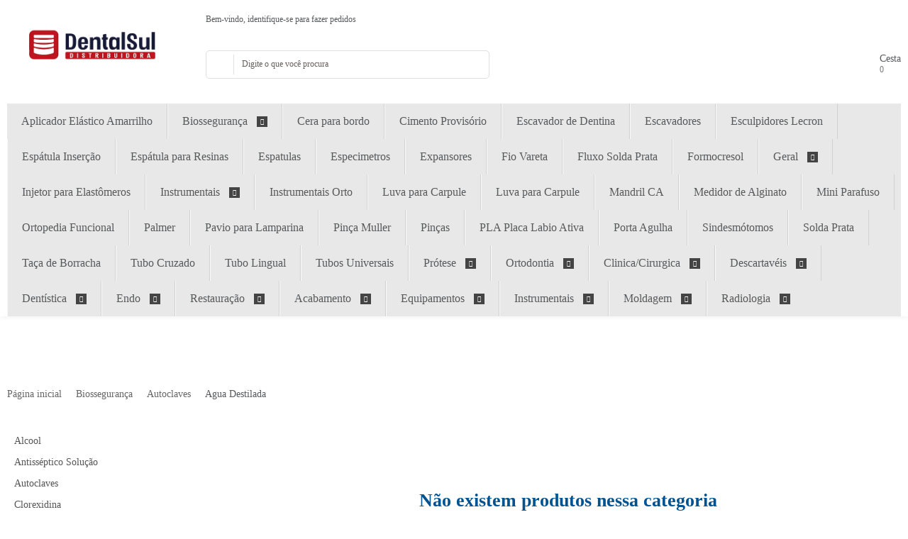

--- FILE ---
content_type: text/html; charset=utf-8
request_url: https://www.dentalsul.com.br/categoria/agua-destilada.html
body_size: 40410
content:

<!DOCTYPE html>
<html lang="pt-br">
  <head>
    <meta charset="utf-8">
    <meta content='width=device-width, initial-scale=1.0, maximum-scale=2.0' name='viewport' />
    <title>
  
    Agua Destilada - DentalSul Distribuidora. Inspirados por Sorrisos!
  
</title>
    <meta http-equiv="X-UA-Compatible" content="IE=edge">
    <meta name="generator" content="Loja Integrada" />

    <link rel="dns-prefetch" href="https://cdn.awsli.com.br/">
    <link rel="preconnect" href="https://cdn.awsli.com.br/">
    <link rel="preconnect" href="https://fonts.googleapis.com">
    <link rel="preconnect" href="https://fonts.gstatic.com" crossorigin>

    
      <meta property="og:url" content="https://www.dentalsul.com.br/categoria/agua-destilada.html" />
      <meta property="og:type" content="website" />
      <meta property="og:site_name" content="DentalSul Distribuidora" />
      <meta property="og:locale" content="pt_BR" />
    

    
  
    <script>
      setTimeout(function() {
        if (typeof removePageLoading === 'function') {
          removePageLoading();
        };
      }, 7000);
    </script>
  



    

  

    <link rel="canonical" href="https://www.dentalsul.com.br/categoria/agua-destilada.html" />
  


  <meta property="og:title" content="DentalSul Distribuidora" />
  
    <meta property="og:image" content="https://cdn.awsli.com.br/1616/1616661/logo/67c615f954.png" />
  




  <meta property="og:description" content="Agua Destilada">
  <meta name="description" content="Agua Destilada">





  <meta name="robots" content="index, follow" />



    
      
        <link rel="icon" type="image/x-icon" href="https://cdn.awsli.com.br/1616/1616661/favicon/6d35b744d7.ico" />
      
      <link rel="icon" href="https://cdn.awsli.com.br/1616/1616661/favicon/6d35b744d7.ico" sizes="192x192">
    
    

    
      <link rel="stylesheet" href="https://cdn.awsli.com.br/production/static/loja/estrutura/v1/css/all.min.css?v=dfd2cc0" type="text/css">
    
    <!--[if lte IE 8]><link rel="stylesheet" href="https://cdn.awsli.com.br/production/static/loja/estrutura/v1/css/ie-fix.min.css" type="text/css"><![endif]-->
    <!--[if lte IE 9]><style type="text/css">.lateral-fulbanner { position: relative; }</style><![endif]-->

    

    
    

    
      <link rel="stylesheet" href="https://cdn.awsli.com.br/production/static/loja/estrutura/v1/css/bootstrap-responsive.css?v=dfd2cc0" type="text/css">
      <link rel="stylesheet" href="https://cdn.awsli.com.br/production/static/loja/estrutura/v1/css/style-responsive.css?v=dfd2cc0">
    

    <link rel="stylesheet" href="/tema.css?v=20250522-093931">

    

    <script type="text/javascript">
      var LOJA_ID = 1616661;
      var MEDIA_URL = "https://cdn.awsli.com.br/";
      var API_URL_PUBLIC = 'https://api.awsli.com.br/';
      
        var CARRINHO_PRODS = [];
      
      var ENVIO_ESCOLHIDO = 0;
      var ENVIO_ESCOLHIDO_CODE = 0;
      var CONTRATO_INTERNACIONAL = false;
      var CONTRATO_BRAZIL = !CONTRATO_INTERNACIONAL;
      var IS_STORE_ASYNC = true;
      var IS_CLIENTE_ANONIMO = false;
    </script>

    

    <!-- Editor Visual -->
    

    <script>
      

      const isPreview = JSON.parse(sessionStorage.getItem('preview', true));
      if (isPreview) {
        const url = location.href
        location.search === '' && url + (location.search = '?preview=None')
      }
    </script>

    
      <script src="https://cdn.awsli.com.br/production/static/loja/estrutura/v1/js/all.min.js?v=dfd2cc0"></script>
    
    <!-- HTML5 shim and Respond.js IE8 support of HTML5 elements and media queries -->
    <!--[if lt IE 9]>
      <script src="https://oss.maxcdn.com/html5shiv/3.7.2/html5shiv.min.js"></script>
      <script src="https://oss.maxcdn.com/respond/1.4.2/respond.min.js"></script>
    <![endif]-->

    <link rel="stylesheet" href="https://cdn.awsli.com.br/production/static/loja/estrutura/v1/css/slick.min.css" type="text/css">
    <script src="https://cdn.awsli.com.br/production/static/loja/estrutura/v1/js/slick.min.js?v=dfd2cc0"></script>
    <link rel="stylesheet" href="https://cdn.awsli.com.br/production/static/css/jquery.fancybox.min.css" type="text/css" />
    <script src="https://cdn.awsli.com.br/production/static/js/jquery/jquery.fancybox.pack.min.js"></script>

    
    
  

  


    
      
        <!-- Global site tag (gtag.js) - Google Analytics -->
<script async src="https://www.googletagmanager.com/gtag/js?l=LIgtagDataLayer&id=UA-232911581-1"></script>
<script>
  window.LIgtagDataLayer = window.LIgtagDataLayer || [];
  function LIgtag(){LIgtagDataLayer.push(arguments);}
  LIgtag('js', new Date());

  LIgtag('set', {
    'currency': 'BRL',
    'country': 'BR'
  });
  LIgtag('config', 'UA-232911581-1');
  LIgtag('config', 'AW-16675335731');

  if(window.performance) {
    var timeSincePageLoad = Math.round(performance.now());
    LIgtag('event', 'timing_complete', {
      'name': 'load',
      'time': timeSincePageLoad
    });
  }

  $(document).on('li_view_home', function(_, eventID) {
    LIgtag('event', 'view_home');
  });

  $(document).on('li_select_product', function(_, eventID, data) {
    LIgtag('event', 'select_item', data);
  });

  $(document).on('li_start_contact', function(_, eventID, value) {
    LIgtag('event', 'start_contact', {
      value
    });
  });

  $(document).on('li_view_catalog', function(_, eventID) {
    LIgtag('event', 'view_catalog');
  });

  $(document).on('li_search', function(_, eventID, search_term) {
    LIgtag('event', 'search', {
      search_term
    });
  });

  $(document).on('li_filter_products', function(_, eventID, data) {
    LIgtag('event', 'filter_products', data);
  });

  $(document).on('li_sort_products', function(_, eventID, value) {
    LIgtag('event', 'sort_products', {
      value
    });
  });

  $(document).on('li_view_product', function(_, eventID, item) {
    LIgtag('event', 'view_item', {
      items: [item]
    });
  });

  $(document).on('li_select_variation', function(_, eventID, data) {
    LIgtag('event', 'select_variation', data);
  });

  $(document).on('li_calculate_shipping', function(_, eventID, data) {
    LIgtag('event', 'calculate_shipping', {
      zipcode: data.zipcode
    });
  });

  $(document).on('li_view_cart', function(_, eventID, data) {
    LIgtag('event', 'view_cart', data);
  });

  $(document).on('li_add_to_cart', function(_, eventID, data) {
    LIgtag('event', 'add_to_cart', {
      items: data.items
    });
  });

  $(document).on('li_apply_coupon', function(_, eventID, value) {
    LIgtag('event', 'apply_coupon', {
      value
    });
  });

  $(document).on('li_change_quantity', function(_, eventID, item) {
    LIgtag('event', 'change_quantity', {
      items: [item]
    });
  });

  $(document).on('li_remove_from_cart', function(_, eventID, item) {
    LIgtag('event', 'remove_from_cart', {
      items: [item]
    });
  });

  $(document).on('li_return_home', function(_, eventID) {
    LIgtag('event', 'return_home');
  });

  $(document).on('li_view_checkout', function(_, eventID, data) {
    LIgtag('event', 'begin_checkout', data);
  });

  $(document).on('li_login', function(_, eventID) {
    LIgtag('event', 'login');
  });

  $(document).on('li_change_address', function(_, eventID, value) {
    LIgtag('event', 'change_address', {
      value
    });
  });

  $(document).on('li_change_shipping', function(_, eventID, data) {
    LIgtag('event', 'add_shipping_info', data);
  });

  $(document).on('li_change_payment', function(_, eventID, data) {
    LIgtag('event', 'add_payment_info', data);
  });

  $(document).on('li_start_purchase', function(_, eventID) {
    LIgtag('event', 'start_purchase');
  });

  $(document).on('li_checkout_error', function(_, eventID, value) {
    LIgtag('event', 'checkout_error', {
      value
    });
  });

  $(document).on('li_purchase', function(_, eventID, data) {
    LIgtag('event', 'purchase', data);

    
      LIgtag('event', 'conversion', {
        send_to: 'AW-16675335731/y2OJCKPop8sZELPctY8-',
        value: data.value,
        currency: data.currency,
        transaction_id: data.transaction_id
      });
    
  });
</script>
      
        
      
        <script>
  (function(i,s,o,g,r,a,m){i['GoogleAnalyticsObject']=r;i[r]=i[r]||function(){
  (i[r].q=i[r].q||[]).push(arguments)},i[r].l=1*new Date();a=s.createElement(o),
  m=s.getElementsByTagName(o)[0];a.async=1;a.src=g;m.parentNode.insertBefore(a,m)
  })(window,document,'script','//www.google-analytics.com/analytics.js','ga');

  ga('create', 'UA-232911581-1', document.domain.replace(/^(www|store|loja)\./,''));
  ga('require', 'displayfeatures');
  
    
  
  
  
  
  ga('send', 'pageview');
</script>

      
        
      
        
      
        <!-- Facebook Pixel Code -->
<script>
  !function(f,b,e,v,n,t,s)
  {if(f.fbq)return;n=f.fbq=function(){n.callMethod?
  n.callMethod.apply(n,arguments):n.queue.push(arguments)};
  if(!f._fbq)f._fbq=n;n.push=n;n.loaded=!0;n.version='2.0';
  n.queue=[];t=b.createElement(e);t.async=!0;
  t.src=v;s=b.getElementsByTagName(e)[0];
  s.parentNode.insertBefore(t,s)}(window, document,'script',
  'https://connect.facebook.net/en_US/fbevents.js');

  var has_meta_app = true,
    li_fb_user_data = {};

  try {
    var user_session_identifier = $.cookie('li_user_session_identifier');

    if (!user_session_identifier) {
      user_session_identifier = uuidv4();

      $.cookie('li_user_session_identifier', user_session_identifier, {
        path: '/'
      });
    };
  } catch (err) { }
  
  fbq('init', '638382841436714', {
    country: 'br',
    external_id: user_session_identifier,
    ...li_fb_user_data
  }, {
    agent: 'li'
  });
  
  $(document).on('li_view_home', function(_, eventID) {
    fbq('track', 'PageView', {}, { eventID: eventID + '-PV' });
  });
  
  $(document).on('li_view_catalog', function(_, eventID) {
    fbq('track', 'PageView', {}, { eventID: eventID + '-PV' });
  });

  $(document).on('li_search', function(_, eventID, search_term) {
    var body = {
      search_string: search_term
    };

    fbq('track', 'Search', body, { eventID });
  });

  $(document).on('li_view_product', function(_, eventID, item) {
    fbq('track', 'PageView', {}, { eventID: eventID + '-PV' });
  
    var body = {
      content_ids: [item.item_sku],
      content_category: item.item_category,
      content_name: item.item_name,
      content_type: item.item_type,
      currency: 'BRL',
      value: item.price
    };

    fbq('track', 'ViewContent', body, { eventID });
  });
  
  $(document).on('li_view_cart', function(_, eventID, data) {
    fbq('track', 'PageView', {}, { eventID: eventID + '-PV' });
  });

  $(document).on('li_add_to_cart', function(_, eventID, data) {
    var value = 0;

    var contents = $.map(data.items, function(item) {
      value += item.price * item.quantity;

      return {
        id: item.item_sku,
        quantity: item.quantity
      };
    });

    var body = {
      contents,
      content_type: 'product',
      currency: 'BRL',
      value
    };

    fbq('track', 'AddToCart', body, { eventID });
  });

  $(document).on('li_view_checkout', function(_, eventID, data) {
    fbq('track', 'PageView', {}, { eventID: eventID + '-PV' });
  
    var contents = $.map(data.items, function(item) {
      return {
        id: item.item_sku,
        quantity: item.quantity
      };
    });

    var body = {
      contents,
      content_type: 'product',
      currency: 'BRL',
      num_items: contents.length,
      value: data.value
    };

    fbq('track', 'InitiateCheckout', body, { eventID });
  });
  
  $(document).on('li_login', function(_, eventID) {
    fbq('track', 'PageView', {}, { eventID: eventID + '-PV' });
  });

  $(document).on('li_purchase', function(_, eventID, data) {
    var contents = $.map(data.items, function(item) {
      return {
        id: item.item_sku,
        quantity: item.quantity
      };
    });

    var body = {
      contents,
      content_type: 'product',
      currency: 'BRL',
      num_items: contents.length,
      value: data.total_value,
      order_id: data.transaction_id
    };

    fbq('track', 'Purchase', body, { eventID });
  });
  
  $(document).on('li_view_page', function(_, eventID) {
    fbq('track', 'PageView', {}, { eventID: eventID + '-PV' });
  });

  $(document).on('li_view_purchase', function(_, eventID) {
    fbq('track', 'PageView', {}, { eventID: eventID + '-PV' });
  });

  $(document).on('li_view_wishlist', function(_, eventID) {
    fbq('track', 'PageView', {}, { eventID: eventID + '-PV' });
  });

  $(document).on('li_view_orders', function(_, eventID) {
    fbq('track', 'PageView', {}, { eventID: eventID + '-PV' });
  });

  $(document).on('li_view_account', function(_, eventID) {
    fbq('track', 'PageView', {}, { eventID: eventID + '-PV' });
  });

  $(document).on('li_view_others', function(_, eventID) {
    fbq('track', 'PageView', {}, { eventID: eventID + '-PV' });
  });
</script>
<noscript>
  <img height="1" width="1" style="display:none" 
       src="https://www.facebook.com/tr?id=638382841436714&ev=PageView&noscript=1"/>
</noscript>
<!-- End Facebook Pixel Code -->
      
        
      
        
      
    

    
<script>
  var url = '/_events/api/setEvent';

  var sendMetrics = function(event, user = {}) {
    var unique_identifier = uuidv4();

    try {
      var data = {
        request: {
          id: unique_identifier,
          environment: 'production'
        },
        store: {
          id: 1616661,
          name: 'DentalSul Distribuidora',
          test_account: false,
          has_meta_app: window.has_meta_app ?? false,
          li_search: true
        },
        device: {
          is_mobile: /Mobi/.test(window.navigator.userAgent),
          user_agent: window.navigator.userAgent,
          ip: '###device_ip###'
        },
        page: {
          host: window.location.hostname,
          path: window.location.pathname,
          search: window.location.search,
          type: 'category',
          title: document.title,
          referrer: document.referrer
        },
        timestamp: '###server_timestamp###',
        user_timestamp: new Date().toISOString(),
        event,
        origin: 'store'
      };

      if (window.performance) {
        var [timing] = window.performance.getEntriesByType('navigation');

        data['time'] = {
          server_response: Math.round(timing.responseStart - timing.requestStart)
        };
      }

      var _user = {},
          user_email_cookie = $.cookie('user_email'),
          user_data_cookie = $.cookie('LI-UserData');

      if (user_email_cookie) {
        var user_email = decodeURIComponent(user_email_cookie);

        _user['email'] = user_email;
      }

      if (user_data_cookie) {
        var user_data = JSON.parse(user_data_cookie);

        _user['logged'] = user_data.logged;
        _user['id'] = user_data.id ?? undefined;
      }

      $.each(user, function(key, value) {
        _user[key] = value;
      });

      if (!$.isEmptyObject(_user)) {
        data['user'] = _user;
      }

      try {
        var session_identifier = $.cookie('li_session_identifier');

        if (!session_identifier) {
          session_identifier = uuidv4();
        };

        var expiration_date = new Date();

        expiration_date.setTime(expiration_date.getTime() + (30 * 60 * 1000)); // 30 minutos

        $.cookie('li_session_identifier', session_identifier, {
          expires: expiration_date,
          path: '/'
        });

        data['session'] = {
          id: session_identifier
        };
      } catch (err) { }

      try {
        var user_session_identifier = $.cookie('li_user_session_identifier');

        if (!user_session_identifier) {
          user_session_identifier = uuidv4();

          $.cookie('li_user_session_identifier', user_session_identifier, {
            path: '/'
          });
        };

        data['user_session'] = {
          id: user_session_identifier
        };
      } catch (err) { }

      var _cookies = {},
          fbc = $.cookie('_fbc'),
          fbp = $.cookie('_fbp');

      if (fbc) {
        _cookies['fbc'] = fbc;
      }

      if (fbp) {
        _cookies['fbp'] = fbp;
      }

      if (!$.isEmptyObject(_cookies)) {
        data['session']['cookies'] = _cookies;
      }

      try {
        var ab_test_cookie = $.cookie('li_ab_test_running');

        if (ab_test_cookie) {
          var ab_test = JSON.parse(atob(ab_test_cookie));

          if (ab_test.length) {
            data['store']['ab_test'] = ab_test;
          }
        }
      } catch (err) { }

      var _utm = {};

      $.each(sessionStorage, function(key, value) {
        if (key.startsWith('utm_')) {
          var name = key.split('_')[1];

          _utm[name] = value;
        }
      });

      if (!$.isEmptyObject(_utm)) {
        data['session']['utm'] = _utm;
      }

      var controller = new AbortController();

      setTimeout(function() {
        controller.abort();
      }, 5000);

      fetch(url, {
        keepalive: true,
        method: 'POST',
        headers: {
          'Content-Type': 'application/json'
        },
        body: JSON.stringify({ data }),
        signal: controller.signal
      });
    } catch (err) { }

    return unique_identifier;
  }
</script>

    
<script>
  (function() {
    var initABTestHandler = function() {
      try {
        if ($.cookie('li_ab_test_running')) {
          return
        };
        var running_tests = [];

        
        
        
        

        var running_tests_to_cookie = JSON.stringify(running_tests);
        running_tests_to_cookie = btoa(running_tests_to_cookie);
        $.cookie('li_ab_test_running', running_tests_to_cookie, {
          path: '/'
        });

        
        if (running_tests.length > 0) {
          setTimeout(function() {
            $.ajax({
              url: "/conta/status"
            });
          }, 500);
        };

      } catch (err) { }
    }
    setTimeout(initABTestHandler, 500);
  }());
</script>

    
<script>
  $(function() {
    // Clicar em um produto
    $('.listagem-item').click(function() {
      var row, column;

      var $list = $(this).closest('[data-produtos-linha]'),
          index = $(this).closest('li').index();

      if($list.find('.listagem-linha').length === 1) {
        var productsPerRow = $list.data('produtos-linha');

        row = Math.floor(index / productsPerRow) + 1;
        column = (index % productsPerRow) + 1;
      } else {
        row = $(this).closest('.listagem-linha').index() + 1;
        column = index + 1;
      }

      var body = {
        item_id: $(this).attr('data-id'),
        item_sku: $(this).find('.produto-sku').text(),
        item_name: $(this).find('.nome-produto').text().trim(),
        item_row: row,
        item_column: column
      };

      var eventID = sendMetrics({
        type: 'event',
        name: 'select_product',
        data: body
      });

      $(document).trigger('li_select_product', [eventID, body]);
    });

    // Clicar no "Fale Conosco"
    $('#modalContato').on('show', function() {
      var value = 'Fale Conosco';

      var eventID = sendMetrics({
        type: 'event',
        name: 'start_contact',
        data: { text: value }
      });

      $(document).trigger('li_start_contact', [eventID, value]);
    });

    // Clicar no WhatsApp
    $('.li-whatsapp a').click(function() {
      var value = 'WhatsApp';

      var eventID = sendMetrics({
        type: 'event',
        name: 'start_contact',
        data: { text: value }
      });

      $(document).trigger('li_start_contact', [eventID, value]);
    });

    
      // Visualizar a catálogo
      var eventID = sendMetrics({
        type: 'pageview',
        name: 'view_catalog'
      });

      $(document).trigger('li_view_catalog', [eventID]);

      var params = new URLSearchParams(window.location.search),
          oldParams = document.referrer ? new URL(document.referrer).searchParams : new URLSearchParams();

      // Filtrar produtos
      if(params.has('fq')) {
        var value = params.get('fq');

        if(value !== oldParams.get('fq')) {
          var attribute = value.split(':'),
              body = {
                attribute_name: attribute[0],
                attribute_value: attribute[1]
              };

          var eventID = sendMetrics({
            type: 'event',
            name: 'filter_products',
            data: body
          });

          $(document).trigger('li_filter_products', [eventID, body]);
        }
      }

      // Ordenar produtos
      if(params.has('sort')) {
        var value = params.get('sort');

        if(value !== oldParams.get('sort')) {
          var eventID = sendMetrics({
            type: 'event',
            name: 'sort_products',
            data: { text: value }
          });

          $(document).trigger('li_sort_products', [eventID, value]);
        }
      }

      // Alterar página
      if(params.has('pagina')) {
        var previous_page = oldParams.has('pagina') ? parseInt(oldParams.get('pagina')) : 1,
            next_page = parseInt(params.get('pagina'));

        if(next_page !== previous_page) {
          var body = {
            previous_page,
            next_page
          };

          var eventID = sendMetrics({
            type: 'event',
            name: 'change_page',
            data: body
          });

          $(document).trigger('li_change_page', [eventID, body]);
        }
      }

      
    
  });
</script>


    
	<!-- lojaintegrada-google-shopping -->
  
      <meta name="google-site-verification" content="bGeSlDQVftT9-waLftfUeCu_z0na1jaxhcn1Yyl0ADE" />
  

	<!-- Monitoramento -->
  
      <script type="text/javascript" async src="https://d335luupugsy2.cloudfront.net/js/loader-scripts/b4ff457e-a06b-4708-ab4f-5048050aa143-loader.js" ></script>

  


    
      
        <link href="//cdn.awsli.com.br/temasv2/1223/__theme_custom.css?v=1638559568" rel="stylesheet" type="text/css">
<script src="//cdn.awsli.com.br/temasv2/1223/__theme_custom.js?v=1638559568"></script>
      
    

    

    
      
        <script defer async src="https://analytics.tiktok.com/i18n/pixel/sdk.js?sdkid=CB8SCMJC77U6DQA1L9LG"></script>
      

      
        <script type="text/javascript">
          !function (w, d, t) {
            w.TiktokAnalyticsObject=t;
            var ttq=w[t]=w[t]||[];
            ttq.methods=["page","track","identify","instances","debug","on","off","once","ready","alias","group","enableCookie","disableCookie"];
            ttq.setAndDefer=function(t,e){
              t[e]=function(){
                t.push([e].concat(Array.prototype.slice.call(arguments,0)))
              }
            }
            for(var i=0;i<ttq.methods.length;i++)
              ttq.setAndDefer(ttq,ttq.methods[i]);
          }(window, document, 'ttq');

          window.LI_TIKTOK_PIXEL_ENABLED = true;
        </script>
      

      
    

    
  <link rel="manifest" href="/manifest.json" />




  </head>
  <body class="pagina-categoria categoria-6509603   ">
    <div id="fb-root"></div>
    
  
    <div id="full-page-loading">
      <div class="conteiner" style="height: 100%;">
        <div class="loading-placeholder-content">
          <div class="loading-placeholder-effect loading-placeholder-header"></div>
          <div class="loading-placeholder-effect loading-placeholder-body"></div>
        </div>
      </div>
      <script>
        var is_full_page_loading = true;
        function removePageLoading() {
          if (is_full_page_loading) {
            try {
              $('#full-page-loading').remove();
            } catch(e) {}
            try {
              var div_loading = document.getElementById('full-page-loading');
              if (div_loading) {
                div_loading.remove();
              };
            } catch(e) {}
            is_full_page_loading = false;
          };
        };
        $(function() {
          setTimeout(function() {
            removePageLoading();
          }, 1);
        });
      </script>
      <style>
        #full-page-loading { position: fixed; z-index: 9999999; margin: auto; top: 0; left: 0; bottom: 0; right: 0; }
        #full-page-loading:before { content: ''; display: block; position: fixed; top: 0; left: 0; width: 100%; height: 100%; background: rgba(255, 255, 255, .98); background: radial-gradient(rgba(255, 255, 255, .99), rgba(255, 255, 255, .98)); }
        .loading-placeholder-content { height: 100%; display: flex; flex-direction: column; position: relative; z-index: 1; }
        .loading-placeholder-effect { background-color: #F9F9F9; border-radius: 5px; width: 100%; animation: pulse-loading 1.5s cubic-bezier(0.4, 0, 0.6, 1) infinite; }
        .loading-placeholder-content .loading-placeholder-body { flex-grow: 1; margin-bottom: 30px; }
        .loading-placeholder-content .loading-placeholder-header { height: 20%; min-height: 100px; max-height: 200px; margin: 30px 0; }
        @keyframes pulse-loading{50%{opacity:.3}}
      </style>
    </div>
  



    
      
        




<div class="barra-inicial fundo-secundario">
  <div class="conteiner">
    <div class="row-fluid">
      <div class="lista-redes span3 hidden-phone">
        
          <ul>
            
              <li>
                <a href="https://facebook.com/dentalsul" target="_blank" aria-label="Siga nos no Facebook"><i class="icon-facebook"></i></a>
              </li>
            
            
            
            
            
              <li>
                <a href="https://instagram.com/dentalsuloficial" target="_blank" aria-label="Siga nos no Instagram"><i class="icon-instagram"></i></a>
              </li>
            
            
            
              <li>
                <a href="https://www.instagram.com/dentalsuloficial/" target="_blank" rel="noopener" aria-label="Acesse nosso Blog"><i class="icon-bold"></i></a>
              </li>
            
          </ul>
        
      </div>
      <div class="canais-contato span9">
        <ul>
          <li class="hidden-phone">
            <a href="#modalContato" data-toggle="modal" data-target="#modalContato">
              <i class="icon-comment"></i>
              Fale Conosco
            </a>
          </li>
          
            <li>
              <span>
                <i class="icon-phone"></i>Telefone: (45) 3025-9600
              </span>
            </li>
          
          
            <li class="tel-whatsapp">
              <span>
                <i class="fa fa-whatsapp"></i>Whatsapp: (45) 3025-9600
              </span>
            </li>
          
          
        </ul>
      </div>
    </div>
  </div>
</div>

      
    

    <div class="conteiner-principal">
      
        
          
<div id="cabecalho">

  <div class="atalhos-mobile visible-phone fundo-secundario borda-principal">
    <ul>

      <li><a href="https://www.dentalsul.com.br/" class="icon-home"> </a></li>
      
      <li class="fundo-principal"><a href="https://www.dentalsul.com.br/carrinho/index" class="icon-shopping-cart"> </a></li>
      
      
        <li class="menu-user-logged" style="display: none;"><a href="https://www.dentalsul.com.br/conta/logout" class="icon-signout menu-user-logout"> </a></li>
      
      
      <li><a href="https://www.dentalsul.com.br/conta/index" class="icon-user"> </a></li>
      
      <li class="vazia"><span>&nbsp;</span></li>

    </ul>
  </div>

  <div class="conteiner">
    <div class="row-fluid">
      <div class="span3">
        <h2 class="logo cor-secundaria">
          <a href="https://www.dentalsul.com.br/" title="DentalSul Distribuidora">
            
            <img src="https://cdn.awsli.com.br/400x300/1616/1616661/logo/67c615f954.png" alt="DentalSul Distribuidora" />
            
          </a>
        </h2>


      </div>

      <div class="conteudo-topo span9">
        <div class="superior row-fluid hidden-phone">
          <div class="span8">
            
              
                <div class="btn-group menu-user-logged" style="display: none;">
                  <a href="https://www.dentalsul.com.br/conta/index" class="botao secundario pequeno dropdown-toggle" data-toggle="dropdown">
                    Olá, <span class="menu-user-name"></span>
                    <span class="icon-chevron-down"></span>
                  </a>
                  <ul class="dropdown-menu">
                    <li>
                      <a href="https://www.dentalsul.com.br/conta/index" title="Minha conta">Minha conta</a>
                    </li>
                    
                      <li>
                        <a href="https://www.dentalsul.com.br/conta/pedido/listar" title="Minha conta">Meus pedidos</a>
                      </li>
                    
                    <li>
                      <a href="https://www.dentalsul.com.br/conta/favorito/listar" title="Meus favoritos">Meus favoritos</a>
                    </li>
                    <li>
                      <a href="https://www.dentalsul.com.br/conta/logout" title="Sair" class="menu-user-logout">Sair</a>
                    </li>
                  </ul>
                </div>
              
              
                <a href="https://www.dentalsul.com.br/conta/login" class="bem-vindo cor-secundaria menu-user-welcome">
                  Bem-vindo, <span class="cor-principal">identifique-se</span> para fazer pedidos
                </a>
              
            
          </div>
          <div class="span4">
            <ul class="acoes-conta borda-alpha">
              
                <li>
                  <i class="icon-list fundo-principal"></i>
                  <a href="https://www.dentalsul.com.br/conta/pedido/listar" class="cor-secundaria">Meus Pedidos</a>
                </li>
              
              
                <li>
                  <i class="icon-user fundo-principal"></i>
                  <a href="https://www.dentalsul.com.br/conta/index" class="cor-secundaria">Minha Conta</a>
                </li>
              
            </ul>
          </div>
        </div>

        <div class="inferior row-fluid ">
          <div class="span8 busca-mobile">
            <a href="javascript:;" class="atalho-menu visible-phone icon-th botao principal"> </a>

            <div class="busca borda-alpha">
              <form id="form-buscar" action="/buscar" method="get">
                <input id="auto-complete" type="text" name="q" placeholder="Digite o que você procura" value="" autocomplete="off" maxlength="255" />
                <button class="botao botao-busca icon-search fundo-secundario" aria-label="Buscar"></button>
              </form>
            </div>

          </div>

          
            <div class="span4 hidden-phone">
              

  <div class="carrinho vazio">
    
      <a href="https://www.dentalsul.com.br/carrinho/index">
        <i class="icon-shopping-cart fundo-principal"></i>
        <strong class="qtd-carrinho titulo cor-secundaria" style="display: none;">0</strong>
        <span style="display: none;">
          
            <b class="titulo cor-secundaria"><span>Meu Carrinho</span></b>
          
          <span class="cor-secundaria">Produtos adicionados</span>
        </span>
        
          <span class="titulo cor-secundaria vazio-text">Carrinho vazio</span>
        
      </a>
    
    <div class="carrinho-interno-ajax"></div>
  </div>
  
<div class="minicart-placeholder" style="display: none;">
  <div class="carrinho-interno borda-principal">
    <ul>
      <li class="minicart-item-modelo">
        
          <div class="preco-produto com-promocao destaque-parcela ">
            <div>
              <s class="preco-venda">
                R$ --PRODUTO_PRECO_DE--
              </s>
              <strong class="preco-promocional cor-principal">
                R$ --PRODUTO_PRECO_POR--
              </strong>
            </div>
          </div>
        
        <a data-href="--PRODUTO_URL--" class="imagem-produto">
          <img data-src="https://cdn.awsli.com.br/64x64/--PRODUTO_IMAGEM--" alt="--PRODUTO_NOME--" />
        </a>
        <a data-href="--PRODUTO_URL--" class="nome-produto cor-secundaria">
          --PRODUTO_NOME--
        </a>
        <div class="produto-sku hide">--PRODUTO_SKU--</div>
      </li>
    </ul>
    <div class="carrinho-rodape">
      <span class="carrinho-info">
        
          <i>--CARRINHO_QUANTIDADE-- produto no carrinho</i>
        
        
          
            <span class="carrino-total">
              Total: <strong class="titulo cor-principal">R$ --CARRINHO_TOTAL_ITENS--</strong>
            </span>
          
        
      </span>
      <a href="https://www.dentalsul.com.br/carrinho/index" class="botao principal">
        
          <i class="icon-shopping-cart"></i>Ir para o carrinho
        
      </a>
    </div>
  </div>
</div>



            </div>
          
        </div>

      </div>
    </div>
    


  
    
      
<div class="menu superior">
  <ul class="nivel-um">
    


    

  


    
      <li class="categoria-id-22590809  borda-principal">
        <a href="https://www.dentalsul.com.br/aplicador-elastico-amarrilho-" title="Aplicador Elástico Amarrilho">
          <strong class="titulo cor-secundaria">Aplicador Elástico Amarrilho</strong>
          
        </a>
        
      </li>
    
      <li class="categoria-id-6504747 com-filho borda-principal">
        <a href="https://www.dentalsul.com.br/biosseguranca" title="Biossegurança">
          <strong class="titulo cor-secundaria">Biossegurança</strong>
          
            <i class="icon-chevron-down fundo-secundario"></i>
          
        </a>
        
          <ul class="nivel-dois borda-alpha">
            

  <li class="categoria-id-6508371 com-filho">
    <a href="https://www.dentalsul.com.br/categoria/alcool.html" title="Alcool">
      
        <i class="icon-chevron-right fundo-secundario"></i>
      
      Alcool
    </a>
    
      <ul class="nivel-tres">
        
          

  <li class="categoria-id-6509600 ">
    <a href="https://www.dentalsul.com.br/categoria/alcool-gel.html" title="Alcool Gel">
      
      Alcool Gel
    </a>
    
  </li>

  <li class="categoria-id-6509601 ">
    <a href="https://www.dentalsul.com.br/categoria/alcool-liquido.html" title="Alcool Líquido">
      
      Alcool Líquido
    </a>
    
  </li>


        
      </ul>
    
  </li>

  <li class="categoria-id-6948550 com-filho">
    <a href="https://www.dentalsul.com.br/categoria/antisseptico-solucao.html" title="Antisséptico Solução">
      
        <i class="icon-chevron-right fundo-secundario"></i>
      
      Antisséptico Solução
    </a>
    
      <ul class="nivel-tres">
        
          

  <li class="categoria-id-6948551 ">
    <a href="https://www.dentalsul.com.br/categoria/antisseptico-peroxido-hidrogenio.html" title="Antisséptico Peróxido Hidrogênio">
      
      Antisséptico Peróxido Hidrogênio
    </a>
    
  </li>


        
      </ul>
    
  </li>

  <li class="categoria-id-6508372 com-filho">
    <a href="https://www.dentalsul.com.br/autoclaves" title="Autoclaves">
      
        <i class="icon-chevron-right fundo-secundario"></i>
      
      Autoclaves
    </a>
    
      <ul class="nivel-tres">
        
          

  <li class="categoria-id-6509603 ">
    <a href="https://www.dentalsul.com.br/categoria/agua-destilada.html" title="Agua Destilada">
      
      Agua Destilada
    </a>
    
  </li>

  <li class="categoria-id-6509604 ">
    <a href="https://www.dentalsul.com.br/categoria/autoclaves-.html" title="Autoclaves">
      
      Autoclaves
    </a>
    
  </li>

  <li class="categoria-id-6509605 ">
    <a href="https://www.dentalsul.com.br/categoria/fita-autoclave.html" title="Fita Autoclave">
      
      Fita Autoclave
    </a>
    
  </li>


        
      </ul>
    
  </li>

  <li class="categoria-id-6508373 com-filho">
    <a href="https://www.dentalsul.com.br/categoria/clorexidina.html" title="Clorexidina">
      
        <i class="icon-chevron-right fundo-secundario"></i>
      
      Clorexidina
    </a>
    
      <ul class="nivel-tres">
        
          

  <li class="categoria-id-6509606 ">
    <a href="https://www.dentalsul.com.br/categoria/clorexidina-antisseptica.html" title="Clorexidina Antisséptica">
      
      Clorexidina Antisséptica
    </a>
    
  </li>

  <li class="categoria-id-6509607 ">
    <a href="https://www.dentalsul.com.br/categoria/clorexidina-degermante.html" title="Clorexidina Degermante">
      
      Clorexidina Degermante
    </a>
    
  </li>

  <li class="categoria-id-6509608 ">
    <a href="https://www.dentalsul.com.br/categoria/escova-para-assepsia.html" title="Escova para Assepsia">
      
      Escova para Assepsia
    </a>
    
  </li>


        
      </ul>
    
  </li>

  <li class="categoria-id-6508375 com-filho">
    <a href="https://www.dentalsul.com.br/categoria/desinfetantes.html" title="Desinfetantes">
      
        <i class="icon-chevron-right fundo-secundario"></i>
      
      Desinfetantes
    </a>
    
      <ul class="nivel-tres">
        
          

  <li class="categoria-id-6509609 ">
    <a href="https://www.dentalsul.com.br/categoria/acido-peracetico.html" title="Acido Peracetico">
      
      Acido Peracetico
    </a>
    
  </li>

  <li class="categoria-id-6509610 ">
    <a href="https://www.dentalsul.com.br/categoria/bactericida.html" title="Bactericida">
      
      Bactericida
    </a>
    
  </li>

  <li class="categoria-id-6509611 ">
    <a href="https://www.dentalsul.com.br/categoria/glutaron.html" title="Glutaron">
      
      Glutaron
    </a>
    
  </li>

  <li class="categoria-id-6509612 ">
    <a href="https://www.dentalsul.com.br/categoria/quaternario-de-amonio.html" title="Quaternário de Amônio">
      
      Quaternário de Amônio
    </a>
    
  </li>


        
      </ul>
    
  </li>

  <li class="categoria-id-6508377 com-filho">
    <a href="https://www.dentalsul.com.br/categoria/detergentes.html" title="Detergentes">
      
        <i class="icon-chevron-right fundo-secundario"></i>
      
      Detergentes
    </a>
    
      <ul class="nivel-tres">
        
          

  <li class="categoria-id-6509614 ">
    <a href="https://www.dentalsul.com.br/categoria/desincrustante.html" title="Desincrustante">
      
      Desincrustante
    </a>
    
  </li>

  <li class="categoria-id-6509615 ">
    <a href="https://www.dentalsul.com.br/categoria/enzimaticos.html" title="Enzimáticos">
      
      Enzimáticos
    </a>
    
  </li>


        
      </ul>
    
  </li>

  <li class="categoria-id-6508378 com-filho">
    <a href="https://www.dentalsul.com.br/categoria/embalagem-esterilizacao.html" title="Embalagem Esterilização">
      
        <i class="icon-chevron-right fundo-secundario"></i>
      
      Embalagem Esterilização
    </a>
    
      <ul class="nivel-tres">
        
          

  <li class="categoria-id-6509616 ">
    <a href="https://www.dentalsul.com.br/categoria/envelopes-auto-selante.html" title="Envelopes Auto Selante">
      
      Envelopes Auto Selante
    </a>
    
  </li>

  <li class="categoria-id-6509617 ">
    <a href="https://www.dentalsul.com.br/categoria/rolos-esterilizacao.html" title="Rolos Esterilização">
      
      Rolos Esterilização
    </a>
    
  </li>


        
      </ul>
    
  </li>

  <li class="categoria-id-6508379 com-filho">
    <a href="https://www.dentalsul.com.br/categoria/higiene-e-limpeza.html" title="Higiene e Limpeza">
      
        <i class="icon-chevron-right fundo-secundario"></i>
      
      Higiene e Limpeza
    </a>
    
      <ul class="nivel-tres">
        
          

  <li class="categoria-id-6509618 ">
    <a href="https://www.dentalsul.com.br/categoria/sacos-de-lixo.html" title="Sacos de Lixo">
      
      Sacos de Lixo
    </a>
    
  </li>


        
      </ul>
    
  </li>

  <li class="categoria-id-6508380 com-filho">
    <a href="https://www.dentalsul.com.br/categoria/indicadores-esterilizacao.html" title="Indicadores Esterilização">
      
        <i class="icon-chevron-right fundo-secundario"></i>
      
      Indicadores Esterilização
    </a>
    
      <ul class="nivel-tres">
        
          

  <li class="categoria-id-6509619 ">
    <a href="https://www.dentalsul.com.br/categoria/indicadores-biologicos.html" title="Indicadores Biológicos">
      
      Indicadores Biológicos
    </a>
    
  </li>

  <li class="categoria-id-6509620 ">
    <a href="https://www.dentalsul.com.br/categoria/indicadores-quimicos.html" title="Indicadores Químicos">
      
      Indicadores Químicos
    </a>
    
  </li>


        
      </ul>
    
  </li>

  <li class="categoria-id-6508381 com-filho">
    <a href="https://www.dentalsul.com.br/categoria/pvpi.html" title="PVPI">
      
        <i class="icon-chevron-right fundo-secundario"></i>
      
      PVPI
    </a>
    
      <ul class="nivel-tres">
        
          

  <li class="categoria-id-6509621 ">
    <a href="https://www.dentalsul.com.br/categoria/pvpi-degermantes.html" title="PVPI Degermantes">
      
      PVPI Degermantes
    </a>
    
  </li>

  <li class="categoria-id-6509622 ">
    <a href="https://www.dentalsul.com.br/categoria/pvpi-topico.html" title="PVPI Tópico">
      
      PVPI Tópico
    </a>
    
  </li>


        
      </ul>
    
  </li>

  <li class="categoria-id-6508382 com-filho">
    <a href="https://www.dentalsul.com.br/categoria/sabonetes.html" title="Sabonetes">
      
        <i class="icon-chevron-right fundo-secundario"></i>
      
      Sabonetes
    </a>
    
      <ul class="nivel-tres">
        
          

  <li class="categoria-id-6509623 ">
    <a href="https://www.dentalsul.com.br/categoria/sabonetes-liquidos.html" title="Sabonetes Líquidos">
      
      Sabonetes Líquidos
    </a>
    
  </li>


        
      </ul>
    
  </li>

  <li class="categoria-id-6508383 com-filho">
    <a href="https://www.dentalsul.com.br/categoria/solventes.html" title="Solventes">
      
        <i class="icon-chevron-right fundo-secundario"></i>
      
      Solventes
    </a>
    
      <ul class="nivel-tres">
        
          

  <li class="categoria-id-6509624 ">
    <a href="https://www.dentalsul.com.br/categoria/solventes-de-residuos.html" title="Solventes de Resíduos">
      
      Solventes de Resíduos
    </a>
    
  </li>


        
      </ul>
    
  </li>


          </ul>
        
      </li>
    
      <li class="categoria-id-22599091  borda-principal">
        <a href="https://www.dentalsul.com.br/cera-para-bordo" title="Cera para bordo">
          <strong class="titulo cor-secundaria">Cera para bordo</strong>
          
        </a>
        
      </li>
    
      <li class="categoria-id-22599156  borda-principal">
        <a href="https://www.dentalsul.com.br/cimento-provisorio-" title="Cimento Provisório">
          <strong class="titulo cor-secundaria">Cimento Provisório</strong>
          
        </a>
        
      </li>
    
      <li class="categoria-id-22599148  borda-principal">
        <a href="https://www.dentalsul.com.br/escavador-de-dentina-" title="Escavador de Dentina">
          <strong class="titulo cor-secundaria">Escavador de Dentina</strong>
          
        </a>
        
      </li>
    
      <li class="categoria-id-22599145  borda-principal">
        <a href="https://www.dentalsul.com.br/escavadores" title="Escavadores">
          <strong class="titulo cor-secundaria">Escavadores</strong>
          
        </a>
        
      </li>
    
      <li class="categoria-id-22599107  borda-principal">
        <a href="https://www.dentalsul.com.br/esculpidores-lecron" title="Esculpidores Lecron">
          <strong class="titulo cor-secundaria">Esculpidores Lecron</strong>
          
        </a>
        
      </li>
    
      <li class="categoria-id-22599153  borda-principal">
        <a href="https://www.dentalsul.com.br/espatula-insercao" title="Espátula Inserção">
          <strong class="titulo cor-secundaria">Espátula Inserção</strong>
          
        </a>
        
      </li>
    
      <li class="categoria-id-22590770  borda-principal">
        <a href="https://www.dentalsul.com.br/espatula-para-resinas" title="Espátula para Resinas">
          <strong class="titulo cor-secundaria">Espátula para Resinas</strong>
          
        </a>
        
      </li>
    
      <li class="categoria-id-22590769  borda-principal">
        <a href="https://www.dentalsul.com.br/espatulas" title="Espatulas">
          <strong class="titulo cor-secundaria">Espatulas</strong>
          
        </a>
        
      </li>
    
      <li class="categoria-id-22590494  borda-principal">
        <a href="https://www.dentalsul.com.br/especimetros" title="Especimetros">
          <strong class="titulo cor-secundaria">Especimetros</strong>
          
        </a>
        
      </li>
    
      <li class="categoria-id-22590792  borda-principal">
        <a href="https://www.dentalsul.com.br/expansores-" title="Expansores">
          <strong class="titulo cor-secundaria">Expansores</strong>
          
        </a>
        
      </li>
    
      <li class="categoria-id-22588621  borda-principal">
        <a href="https://www.dentalsul.com.br/fio-vareta" title="Fio Vareta">
          <strong class="titulo cor-secundaria">Fio Vareta</strong>
          
        </a>
        
      </li>
    
      <li class="categoria-id-22599162  borda-principal">
        <a href="https://www.dentalsul.com.br/fluxo-solda-prata" title="Fluxo Solda Prata">
          <strong class="titulo cor-secundaria">Fluxo Solda Prata</strong>
          
        </a>
        
      </li>
    
      <li class="categoria-id-22617046  borda-principal">
        <a href="https://www.dentalsul.com.br/formocresol" title="Formocresol">
          <strong class="titulo cor-secundaria">Formocresol</strong>
          
        </a>
        
      </li>
    
      <li class="categoria-id-17192867 com-filho borda-principal">
        <a href="https://www.dentalsul.com.br/geral" title="Geral">
          <strong class="titulo cor-secundaria">Geral</strong>
          
            <i class="icon-chevron-down fundo-secundario"></i>
          
        </a>
        
          <ul class="nivel-dois borda-alpha">
            

  <li class="categoria-id-17545164 com-filho">
    <a href="https://www.dentalsul.com.br/diversos-indefinidos" title="Diversos Indefinidos">
      
        <i class="icon-chevron-right fundo-secundario"></i>
      
      Diversos Indefinidos
    </a>
    
      <ul class="nivel-tres">
        
          

  <li class="categoria-id-17545167 ">
    <a href="https://www.dentalsul.com.br/a-diversos" title="A  Diversos">
      
      A  Diversos
    </a>
    
  </li>

  <li class="categoria-id-18094619 ">
    <a href="https://www.dentalsul.com.br/c-diversos" title="C DIVERSOS">
      
      C DIVERSOS
    </a>
    
  </li>

  <li class="categoria-id-18224705 ">
    <a href="https://www.dentalsul.com.br/h-diversos" title="H DIVERSOS">
      
      H DIVERSOS
    </a>
    
  </li>

  <li class="categoria-id-17942371 ">
    <a href="https://www.dentalsul.com.br/i-diversos" title="I DIVERSOS">
      
      I DIVERSOS
    </a>
    
  </li>

  <li class="categoria-id-18087789 ">
    <a href="https://www.dentalsul.com.br/m-diversos" title="M DIVERSOS">
      
      M DIVERSOS
    </a>
    
  </li>

  <li class="categoria-id-18067063 ">
    <a href="https://www.dentalsul.com.br/pasta-para-solda-prata" title="PASTA PARA SOLDA PRATA">
      
      PASTA PARA SOLDA PRATA
    </a>
    
  </li>

  <li class="categoria-id-18147108 ">
    <a href="https://www.dentalsul.com.br/p-diversos" title="P Diversos">
      
      P Diversos
    </a>
    
  </li>

  <li class="categoria-id-18070802 ">
    <a href="https://www.dentalsul.com.br/solda-prata" title="Solda Prata">
      
      Solda Prata
    </a>
    
  </li>


        
      </ul>
    
  </li>

  <li class="categoria-id-17192872 com-filho">
    <a href="https://www.dentalsul.com.br/instrumental-geral" title="INSTRUMENTAL GERAL">
      
        <i class="icon-chevron-right fundo-secundario"></i>
      
      INSTRUMENTAL GERAL
    </a>
    
      <ul class="nivel-tres">
        
          

  <li class="categoria-id-17457625 ">
    <a href="https://www.dentalsul.com.br/aplicador" title="APLICADOR">
      
      APLICADOR
    </a>
    
  </li>

  <li class="categoria-id-17539986 ">
    <a href="https://www.dentalsul.com.br/instrum-inox-afastadores-labiais" title="INSTRUM INOX AFASTADORES LABIAIS">
      
      INSTRUM INOX AFASTADORES LABIAIS
    </a>
    
  </li>

  <li class="categoria-id-17539958 ">
    <a href="https://www.dentalsul.com.br/instrum-inox-alavancas" title="Instrum Inox Alavancas">
      
      Instrum Inox Alavancas
    </a>
    
  </li>

  <li class="categoria-id-18126078 ">
    <a href="https://www.dentalsul.com.br/instrum-inox-botic-golgran-adulto" title="INSTRUM INOX BOTIC GOLGRAN ADULTO">
      
      INSTRUM INOX BOTIC GOLGRAN ADULTO
    </a>
    
  </li>

  <li class="categoria-id-18126287 ">
    <a href="https://www.dentalsul.com.br/instrum-inox-brunidores" title="INSTRUM INOX BRUNIDORES">
      
      INSTRUM INOX BRUNIDORES
    </a>
    
  </li>

  <li class="categoria-id-17540024 ">
    <a href="https://www.dentalsul.com.br/instrum-inox-cabos" title="INSTRUM INOX CABOS">
      
      INSTRUM INOX CABOS
    </a>
    
  </li>

  <li class="categoria-id-17656791 ">
    <a href="https://www.dentalsul.com.br/instrum-inox-cinzeis" title="INSTRUM INOX CINZEIS">
      
      INSTRUM INOX CINZEIS
    </a>
    
  </li>

  <li class="categoria-id-17192875 ">
    <a href="https://www.dentalsul.com.br/instrum-inox-curetas" title="INSTRUM INOX CURETAS">
      
      INSTRUM INOX CURETAS
    </a>
    
  </li>

  <li class="categoria-id-18103137 ">
    <a href="https://www.dentalsul.com.br/instrum-inox-escavadores" title="INSTRUM INOX ESCAVADORES">
      
      INSTRUM INOX ESCAVADORES
    </a>
    
  </li>

  <li class="categoria-id-18136135 ">
    <a href="https://www.dentalsul.com.br/instrum-inox-exploradores" title="INSTRUM INOX EXPLORADORES">
      
      INSTRUM INOX EXPLORADORES
    </a>
    
  </li>

  <li class="categoria-id-18135079 ">
    <a href="https://www.dentalsul.com.br/instrum-inox-extratores-de-tartaro" title="INSTRUM INOX EXTRATORES DE TARTARO">
      
      INSTRUM INOX EXTRATORES DE TARTARO
    </a>
    
  </li>

  <li class="categoria-id-17986251 ">
    <a href="https://www.dentalsul.com.br/instrum-inox-porta-agulha-widia" title="INSTRUM INOX PORTA AGULHA WIDIA">
      
      INSTRUM INOX PORTA AGULHA WIDIA
    </a>
    
  </li>

  <li class="categoria-id-18136314 ">
    <a href="https://www.dentalsul.com.br/instrum-inox-sondas-periodonta" title="INSTRUM INOX SONDAS PERIODONTA">
      
      INSTRUM INOX SONDAS PERIODONTA
    </a>
    
  </li>

  <li class="categoria-id-17541901 ">
    <a href="https://www.dentalsul.com.br/instrum-inox-tesouras" title="INSTRUM INOX TESOURAS">
      
      INSTRUM INOX TESOURAS
    </a>
    
  </li>

  <li class="categoria-id-17640418 ">
    <a href="https://www.dentalsul.com.br/instrum-porta-agulha" title="INSTRUM PORTA AGULHA">
      
      INSTRUM PORTA AGULHA
    </a>
    
  </li>

  <li class="categoria-id-17573485 ">
    <a href="https://www.dentalsul.com.br/instrum-titanio-espatulas" title="INSTRUM TITANIO ( ESPATULAS)">
      
      INSTRUM TITANIO ( ESPATULAS)
    </a>
    
  </li>

  <li class="categoria-id-17541141 ">
    <a href="https://www.dentalsul.com.br/pincas" title="Pinças">
      
      Pinças
    </a>
    
  </li>

  <li class="categoria-id-17541624 ">
    <a href="https://www.dentalsul.com.br/seringa-carpule" title="SERINGA CARPULE">
      
      SERINGA CARPULE
    </a>
    
  </li>


        
      </ul>
    
  </li>

  <li class="categoria-id-17545283 com-filho">
    <a href="https://www.dentalsul.com.br/lubrificantes" title="LUBRIFICANTES">
      
        <i class="icon-chevron-right fundo-secundario"></i>
      
      LUBRIFICANTES
    </a>
    
      <ul class="nivel-tres">
        
          

  <li class="categoria-id-17545286 ">
    <a href="https://www.dentalsul.com.br/lubrificante" title="LUBRIFICANTE">
      
      LUBRIFICANTE
    </a>
    
  </li>


        
      </ul>
    
  </li>

  <li class="categoria-id-17574816 com-filho">
    <a href="https://www.dentalsul.com.br/pinosssss" title="PINOSSSSS">
      
        <i class="icon-chevron-right fundo-secundario"></i>
      
      PINOSSSSS
    </a>
    
      <ul class="nivel-tres">
        
          

  <li class="categoria-id-17574818 ">
    <a href="https://www.dentalsul.com.br/pinos-p/retencao-de-restauracao" title="PINOS P/RETENCAO DE RESTAURAÇÃO">
      
      PINOS P/RETENCAO DE RESTAURAÇÃO
    </a>
    
  </li>


        
      </ul>
    
  </li>

  <li class="categoria-id-18189612 com-filho">
    <a href="https://www.dentalsul.com.br/reposicoes" title="REPOSICOES">
      
        <i class="icon-chevron-right fundo-secundario"></i>
      
      REPOSICOES
    </a>
    
      <ul class="nivel-tres">
        
          

  <li class="categoria-id-18189615 ">
    <a href="https://www.dentalsul.com.br/peca-repos-geral" title="PECA REPOS GERAL">
      
      PECA REPOS GERAL
    </a>
    
  </li>


        
      </ul>
    
  </li>

  <li class="categoria-id-17534791 com-filho">
    <a href="https://www.dentalsul.com.br/suportes" title="SUPORTES">
      
        <i class="icon-chevron-right fundo-secundario"></i>
      
      SUPORTES
    </a>
    
      <ul class="nivel-tres">
        
          

  <li class="categoria-id-17534792 ">
    <a href="https://www.dentalsul.com.br/porta-algodao" title="PORTA ALGODAO">
      
      PORTA ALGODAO
    </a>
    
  </li>

  <li class="categoria-id-18135954 ">
    <a href="https://www.dentalsul.com.br/porta-matriz-" title="PORTA MATRIZ">
      
      PORTA MATRIZ
    </a>
    
  </li>


        
      </ul>
    
  </li>


          </ul>
        
      </li>
    
      <li class="categoria-id-22614748  borda-principal">
        <a href="https://www.dentalsul.com.br/injetor-para-elastomeros" title="Injetor para Elastômeros">
          <strong class="titulo cor-secundaria">Injetor para Elastômeros</strong>
          
        </a>
        
      </li>
    
      <li class="categoria-id-22550396 com-filho borda-principal">
        <a href="https://www.dentalsul.com.br/instrumentais-" title="Instrumentais">
          <strong class="titulo cor-secundaria">Instrumentais</strong>
          
            <i class="icon-chevron-down fundo-secundario"></i>
          
        </a>
        
          <ul class="nivel-dois borda-alpha">
            

  <li class="categoria-id-22566660 ">
    <a href="https://www.dentalsul.com.br/aplicador-de-ionomero" title="Aplicador de Ionomero">
      
      Aplicador de Ionomero
    </a>
    
  </li>

  <li class="categoria-id-22614869 ">
    <a href="https://www.dentalsul.com.br/cabo-bisturi-" title="Cabo Bisturi">
      
      Cabo Bisturi
    </a>
    
  </li>

  <li class="categoria-id-23072281 com-filho">
    <a href="https://www.dentalsul.com.br/pincas--" title="Pinças">
      
        <i class="icon-chevron-right fundo-secundario"></i>
      
      Pinças
    </a>
    
      <ul class="nivel-tres">
        
          

  <li class="categoria-id-23072283 ">
    <a href="https://www.dentalsul.com.br/pincas-diversas" title="Pinças Diversas">
      
      Pinças Diversas
    </a>
    
  </li>


        
      </ul>
    
  </li>


          </ul>
        
      </li>
    
      <li class="categoria-id-22590808  borda-principal">
        <a href="https://www.dentalsul.com.br/instrumentais-orto" title="Instrumentais Orto">
          <strong class="titulo cor-secundaria">Instrumentais Orto</strong>
          
        </a>
        
      </li>
    
      <li class="categoria-id-22569880  borda-principal">
        <a href="https://www.dentalsul.com.br/luva-para-carpule" title="Luva para Carpule">
          <strong class="titulo cor-secundaria">Luva para Carpule</strong>
          
        </a>
        
      </li>
    
      <li class="categoria-id-22569881  borda-principal">
        <a href="https://www.dentalsul.com.br/luva-para-carpule-" title="Luva para Carpule">
          <strong class="titulo cor-secundaria">Luva para Carpule</strong>
          
        </a>
        
      </li>
    
      <li class="categoria-id-22614868  borda-principal">
        <a href="https://www.dentalsul.com.br/mandril-ca-" title="Mandril CA">
          <strong class="titulo cor-secundaria">Mandril CA</strong>
          
        </a>
        
      </li>
    
      <li class="categoria-id-22599141  borda-principal">
        <a href="https://www.dentalsul.com.br/medidor-de-alginato-" title="Medidor de Alginato">
          <strong class="titulo cor-secundaria">Medidor de Alginato</strong>
          
        </a>
        
      </li>
    
      <li class="categoria-id-22590709  borda-principal">
        <a href="https://www.dentalsul.com.br/mini-parafuso" title="Mini Parafuso">
          <strong class="titulo cor-secundaria">Mini Parafuso</strong>
          
        </a>
        
      </li>
    
      <li class="categoria-id-22590791  borda-principal">
        <a href="https://www.dentalsul.com.br/ortopedia-funcional" title="Ortopedia Funcional">
          <strong class="titulo cor-secundaria">Ortopedia Funcional</strong>
          
        </a>
        
      </li>
    
      <li class="categoria-id-22569875  borda-principal">
        <a href="https://www.dentalsul.com.br/palmer" title="Palmer">
          <strong class="titulo cor-secundaria">Palmer</strong>
          
        </a>
        
      </li>
    
      <li class="categoria-id-22599130  borda-principal">
        <a href="https://www.dentalsul.com.br/pavio-para-lamparina-" title="Pavio para Lamparina">
          <strong class="titulo cor-secundaria">Pavio para Lamparina</strong>
          
        </a>
        
      </li>
    
      <li class="categoria-id-22614865  borda-principal">
        <a href="https://www.dentalsul.com.br/pinca-muller" title="Pinça Muller">
          <strong class="titulo cor-secundaria">Pinça Muller</strong>
          
        </a>
        
      </li>
    
      <li class="categoria-id-22569869  borda-principal">
        <a href="https://www.dentalsul.com.br/pincas-" title="Pinças">
          <strong class="titulo cor-secundaria">Pinças</strong>
          
        </a>
        
      </li>
    
      <li class="categoria-id-22590799  borda-principal">
        <a href="https://www.dentalsul.com.br/pla-placa-labio-ativa" title="PLA Placa Labio Ativa">
          <strong class="titulo cor-secundaria">PLA Placa Labio Ativa</strong>
          
        </a>
        
      </li>
    
      <li class="categoria-id-22614866  borda-principal">
        <a href="https://www.dentalsul.com.br/porta-agulha-" title="Porta Agulha">
          <strong class="titulo cor-secundaria">Porta Agulha</strong>
          
        </a>
        
      </li>
    
      <li class="categoria-id-22614860  borda-principal">
        <a href="https://www.dentalsul.com.br/sindesmotomos" title="Sindesmótomos">
          <strong class="titulo cor-secundaria">Sindesmótomos</strong>
          
        </a>
        
      </li>
    
      <li class="categoria-id-22590752  borda-principal">
        <a href="https://www.dentalsul.com.br/solda-prata-" title="Solda Prata">
          <strong class="titulo cor-secundaria">Solda Prata</strong>
          
        </a>
        
      </li>
    
      <li class="categoria-id-22569879  borda-principal">
        <a href="https://www.dentalsul.com.br/taca-de-borracha" title="Taça de Borracha">
          <strong class="titulo cor-secundaria">Taça de Borracha</strong>
          
        </a>
        
      </li>
    
      <li class="categoria-id-22599177  borda-principal">
        <a href="https://www.dentalsul.com.br/tubo-cruzado" title="Tubo Cruzado">
          <strong class="titulo cor-secundaria">Tubo Cruzado</strong>
          
        </a>
        
      </li>
    
      <li class="categoria-id-22599109  borda-principal">
        <a href="https://www.dentalsul.com.br/tubo-lingual-" title="Tubo Lingual">
          <strong class="titulo cor-secundaria">Tubo Lingual</strong>
          
        </a>
        
      </li>
    
      <li class="categoria-id-22593561  borda-principal">
        <a href="https://www.dentalsul.com.br/tubos-universais" title="Tubos Universais ">
          <strong class="titulo cor-secundaria">Tubos Universais </strong>
          
        </a>
        
      </li>
    
      <li class="categoria-id-6282191 com-filho borda-principal">
        <a href="https://www.dentalsul.com.br/protese" title="Prótese">
          <strong class="titulo cor-secundaria">Prótese</strong>
          
            <i class="icon-chevron-down fundo-secundario"></i>
          
        </a>
        
          <ul class="nivel-dois borda-alpha">
            

  <li class="categoria-id-17165125 com-filho">
    <a href="https://www.dentalsul.com.br/acessorios-protese" title="Acessórios Prótese">
      
        <i class="icon-chevron-right fundo-secundario"></i>
      
      Acessórios Prótese
    </a>
    
      <ul class="nivel-tres">
        
          

  <li class="categoria-id-17165129 ">
    <a href="https://www.dentalsul.com.br/cadinho-p/-fundicao-cromo/ouro" title="Cadinho p/ Fundiçao Cromo/Ouro">
      
      Cadinho p/ Fundiçao Cromo/Ouro
    </a>
    
  </li>

  <li class="categoria-id-17206670 ">
    <a href="https://www.dentalsul.com.br/espatulas-ceramica" title="Espátulas Cerâmica">
      
      Espátulas Cerâmica
    </a>
    
  </li>

  <li class="categoria-id-22550386 ">
    <a href="https://www.dentalsul.com.br/faca-para-gesso-" title="Faca para Gesso">
      
      Faca para Gesso
    </a>
    
  </li>

  <li class="categoria-id-17973022 ">
    <a href="https://www.dentalsul.com.br/gode-para-porcelana" title="Gode para Porcelana">
      
      Gode para Porcelana
    </a>
    
  </li>

  <li class="categoria-id-17206604 ">
    <a href="https://www.dentalsul.com.br/lamparina" title="Lamparina">
      
      Lamparina
    </a>
    
  </li>

  <li class="categoria-id-18292452 ">
    <a href="https://www.dentalsul.com.br/lupas" title="Lupas">
      
      Lupas
    </a>
    
  </li>

  <li class="categoria-id-18094650 ">
    <a href="https://www.dentalsul.com.br/placa-de-vidro" title="Placa de vidro">
      
      Placa de vidro
    </a>
    
  </li>

  <li class="categoria-id-17540579 ">
    <a href="https://www.dentalsul.com.br/pote-dappen-plastico/silicone" title="Pote Dappen Plástico/Silicone">
      
      Pote Dappen Plástico/Silicone
    </a>
    
  </li>

  <li class="categoria-id-17206497 ">
    <a href="https://www.dentalsul.com.br/pote-dappen-vidro" title="Pote Dappen Vidro">
      
      Pote Dappen Vidro
    </a>
    
  </li>

  <li class="categoria-id-17213522 ">
    <a href="https://www.dentalsul.com.br/serra" title="Serra">
      
      Serra
    </a>
    
  </li>

  <li class="categoria-id-18394062 ">
    <a href="https://www.dentalsul.com.br/tigela-gesso-/-cuba-alginato" title="Tigela gesso / Cuba alginato">
      
      Tigela gesso / Cuba alginato
    </a>
    
  </li>


        
      </ul>
    
  </li>

  <li class="categoria-id-18406168 ">
    <a href="https://www.dentalsul.com.br/aneis-de-ceramica-prensada" title="Aneis de Cerâmica Prensada">
      
      Aneis de Cerâmica Prensada
    </a>
    
  </li>

  <li class="categoria-id-17959344 com-filho">
    <a href="https://www.dentalsul.com.br/antibolhas" title="Antibolhas">
      
        <i class="icon-chevron-right fundo-secundario"></i>
      
      Antibolhas
    </a>
    
      <ul class="nivel-tres">
        
          

  <li class="categoria-id-17959347 ">
    <a href="https://www.dentalsul.com.br/pasta-impressao" title="Pasta Impressao">
      
      Pasta Impressao
    </a>
    
  </li>

  <li class="categoria-id-18095800 ">
    <a href="https://www.dentalsul.com.br/placa-impressao" title="Placa Impressao">
      
      Placa Impressao
    </a>
    
  </li>


        
      </ul>
    
  </li>

  <li class="categoria-id-17472004 com-filho">
    <a href="https://www.dentalsul.com.br/brocas-protese" title="Brocas Prótese">
      
        <i class="icon-chevron-right fundo-secundario"></i>
      
      Brocas Prótese
    </a>
    
      <ul class="nivel-tres">
        
          

  <li class="categoria-id-18096079 ">
    <a href="https://www.dentalsul.com.br/broca-diamantada-pm-dfs" title="Broca Diamantada PM DFS">
      
      Broca Diamantada PM DFS
    </a>
    
  </li>

  <li class="categoria-id-18118153 ">
    <a href="https://www.dentalsul.com.br/broca-diamantada-pm-fava" title="Broca Diamantada PM Fava">
      
      Broca Diamantada PM Fava
    </a>
    
  </li>

  <li class="categoria-id-17472006 ">
    <a href="https://www.dentalsul.com.br/brocas-tungstenio-american-burs" title="Brocas Tungstenio American Burs">
      
      Brocas Tungstenio American Burs
    </a>
    
  </li>


        
      </ul>
    
  </li>

  <li class="categoria-id-17218352 com-filho">
    <a href="https://www.dentalsul.com.br/ceramica-prensada" title="Cerâmica Prensada">
      
        <i class="icon-chevron-right fundo-secundario"></i>
      
      Cerâmica Prensada
    </a>
    
      <ul class="nivel-tres">
        
          

  <li class="categoria-id-17218353 ">
    <a href="https://www.dentalsul.com.br/pastilhas-rosetta" title="Pastilhas Rosetta">
      
      Pastilhas Rosetta
    </a>
    
  </li>


        
      </ul>
    
  </li>

  <li class="categoria-id-22558006 com-filho">
    <a href="https://www.dentalsul.com.br/ceramicas-" title="Ceramicas">
      
        <i class="icon-chevron-right fundo-secundario"></i>
      
      Ceramicas
    </a>
    
      <ul class="nivel-tres">
        
          

  <li class="categoria-id-22558007 ">
    <a href="https://www.dentalsul.com.br/silano" title="Silano">
      
      Silano
    </a>
    
  </li>


        
      </ul>
    
  </li>

  <li class="categoria-id-18232814 com-filho">
    <a href="https://www.dentalsul.com.br/ceramicas" title="Ceramicas">
      
        <i class="icon-chevron-right fundo-secundario"></i>
      
      Ceramicas
    </a>
    
      <ul class="nivel-tres">
        
          

  <li class="categoria-id-20299682 ">
    <a href="https://www.dentalsul.com.br/ceramicas-noritake-ex3" title="Ceramicas Noritake EX-3">
      
      Ceramicas Noritake EX-3
    </a>
    
  </li>

  <li class="categoria-id-20299678 ">
    <a href="https://www.dentalsul.com.br/ceramicas-noritake-ex-3" title="Ceramicas Noritake EX-3">
      
      Ceramicas Noritake EX-3
    </a>
    
  </li>

  <li class="categoria-id-18232817 ">
    <a href="https://www.dentalsul.com.br/ceramicas-vision-classic" title="Ceramicas Vision Classic">
      
      Ceramicas Vision Classic
    </a>
    
  </li>

  <li class="categoria-id-18234196 ">
    <a href="https://www.dentalsul.com.br/ceramicas-vision-low" title="Ceramicas Vision Low">
      
      Ceramicas Vision Low
    </a>
    
  </li>

  <li class="categoria-id-18234293 ">
    <a href="https://www.dentalsul.com.br/ceramicas-vision-zirkon" title="Ceramicas Vision Zirkon">
      
      Ceramicas Vision Zirkon
    </a>
    
  </li>


        
      </ul>
    
  </li>

  <li class="categoria-id-16426575 com-filho">
    <a href="https://www.dentalsul.com.br/categoria/ceras-protese.html" title="Ceras Prótese">
      
        <i class="icon-chevron-right fundo-secundario"></i>
      
      Ceras Prótese
    </a>
    
      <ul class="nivel-tres">
        
          

  <li class="categoria-id-18123089 ">
    <a href="https://www.dentalsul.com.br/cera-para-montagem-modelos-pt" title="Cera para montagem modelos PT">
      
      Cera para montagem modelos PT
    </a>
    
  </li>

  <li class="categoria-id-17974373 ">
    <a href="https://www.dentalsul.com.br/ceras-articulacao" title="Ceras Articulação">
      
      Ceras Articulação
    </a>
    
  </li>

  <li class="categoria-id-18075993 ">
    <a href="https://www.dentalsul.com.br/ceras-em-fio" title="Ceras em Fio">
      
      Ceras em Fio
    </a>
    
  </li>

  <li class="categoria-id-18283830 ">
    <a href="https://www.dentalsul.com.br/ceras-em-grampo" title="Ceras em Grampo">
      
      Ceras em Grampo
    </a>
    
  </li>

  <li class="categoria-id-16426576 ">
    <a href="https://www.dentalsul.com.br/categoria/ceras-para-escultura.html" title="Ceras para Escultura">
      
      Ceras para Escultura
    </a>
    
  </li>

  <li class="categoria-id-17700307 ">
    <a href="https://www.dentalsul.com.br/ceras-rosa-7-e-9" title="Ceras Rosa 7 e 9">
      
      Ceras Rosa 7 e 9
    </a>
    
  </li>

  <li class="categoria-id-17164862 ">
    <a href="https://www.dentalsul.com.br/ceras-rugosas-para-ppr" title="Ceras rugosas para PPR">
      
      Ceras rugosas para PPR
    </a>
    
  </li>

  <li class="categoria-id-17819721 ">
    <a href="https://www.dentalsul.com.br/ceras-utilidade" title="Ceras Utilidade">
      
      Ceras Utilidade
    </a>
    
  </li>

  <li class="categoria-id-18273773 ">
    <a href="https://www.dentalsul.com.br/cera-typodont" title="Cera Typodont">
      
      Cera Typodont
    </a>
    
  </li>

  <li class="categoria-id-18311205 ">
    <a href="https://www.dentalsul.com.br/removedor-de-cera" title="Removedor de cera">
      
      Removedor de cera
    </a>
    
  </li>


        
      </ul>
    
  </li>

  <li class="categoria-id-6282192 com-filho">
    <a href="https://www.dentalsul.com.br/categoria/dentes.html" title="Dentes">
      
        <i class="icon-chevron-right fundo-secundario"></i>
      
      Dentes
    </a>
    
      <ul class="nivel-tres">
        
          

  <li class="categoria-id-17084773 ">
    <a href="https://www.dentalsul.com.br/dentes-biolux" title="Dentes Biolux">
      
      Dentes Biolux
    </a>
    
  </li>

  <li class="categoria-id-17102232 ">
    <a href="https://www.dentalsul.com.br/dentes-delara" title="Dentes Delara">
      
      Dentes Delara
    </a>
    
  </li>

  <li class="categoria-id-17619442 ">
    <a href="https://www.dentalsul.com.br/dentes-ivostar/gnathostarhh" title="Dentes Ivostar/Gnathostar">
      
      Dentes Ivostar/Gnathostar
    </a>
    
  </li>

  <li class="categoria-id-17000102 ">
    <a href="https://www.dentalsul.com.br/dentes-new-ace" title="Dentes New Ace">
      
      Dentes New Ace
    </a>
    
  </li>

  <li class="categoria-id-17000902 ">
    <a href="https://www.dentalsul.com.br/dentes-pop-dent" title="Dentes Pop Dent">
      
      Dentes Pop Dent
    </a>
    
  </li>

  <li class="categoria-id-16987849 ">
    <a href="https://www.dentalsul.com.br/dentes-premium" title="Dentes Premium">
      
      Dentes Premium
    </a>
    
  </li>

  <li class="categoria-id-6282193 ">
    <a href="https://www.dentalsul.com.br/categoria/dentes-trilux.html" title="Dentes Trilux">
      
      Dentes Trilux
    </a>
    
  </li>

  <li class="categoria-id-17841398 ">
    <a href="https://www.dentalsul.com.br/dentes-vipi-dent" title="Dentes Vipi Dent">
      
      Dentes Vipi Dent
    </a>
    
  </li>

  <li class="categoria-id-17857597 ">
    <a href="https://www.dentalsul.com.br/escala-de-dentes" title="Escala de Dentes">
      
      Escala de Dentes
    </a>
    
  </li>


        
      </ul>
    
  </li>

  <li class="categoria-id-17164615 com-filho">
    <a href="https://www.dentalsul.com.br/diversos-protese" title="Diversos Prótese">
      
        <i class="icon-chevron-right fundo-secundario"></i>
      
      Diversos Prótese
    </a>
    
      <ul class="nivel-tres">
        
          

  <li class="categoria-id-17164618 ">
    <a href="https://www.dentalsul.com.br/diversos-protese-" title="Diversos Prótese">
      
      Diversos Prótese
    </a>
    
  </li>


        
      </ul>
    
  </li>

  <li class="categoria-id-18152735 com-filho">
    <a href="https://www.dentalsul.com.br/escala-de-cores" title="Escala de cores">
      
        <i class="icon-chevron-right fundo-secundario"></i>
      
      Escala de cores
    </a>
    
      <ul class="nivel-tres">
        
          

  <li class="categoria-id-18152736 ">
    <a href="https://www.dentalsul.com.br/escala-de-cores-" title="Escala de cores">
      
      Escala de cores
    </a>
    
  </li>


        
      </ul>
    
  </li>

  <li class="categoria-id-18285063 ">
    <a href="https://www.dentalsul.com.br/espatulas-gesso-e-alginato" title="Espatulas Gesso e Alginato">
      
      Espatulas Gesso e Alginato
    </a>
    
  </li>

  <li class="categoria-id-17495902 com-filho">
    <a href="https://www.dentalsul.com.br/fibras-de-reforco" title="Fibras de Reforço">
      
        <i class="icon-chevron-right fundo-secundario"></i>
      
      Fibras de Reforço
    </a>
    
      <ul class="nivel-tres">
        
          

  <li class="categoria-id-17495905 ">
    <a href="https://www.dentalsul.com.br/fibrex-lab" title="Fibrex Lab">
      
      Fibrex Lab
    </a>
    
  </li>


        
      </ul>
    
  </li>

  <li class="categoria-id-17990415 ">
    <a href="https://www.dentalsul.com.br/fudicao" title="Fudição">
      
      Fudição
    </a>
    
  </li>

  <li class="categoria-id-17990433 com-filho">
    <a href="https://www.dentalsul.com.br/fundicao" title="Fundição">
      
        <i class="icon-chevron-right fundo-secundario"></i>
      
      Fundição
    </a>
    
      <ul class="nivel-tres">
        
          

  <li class="categoria-id-18279344 ">
    <a href="https://www.dentalsul.com.br/aneis-para-fundicao" title="Aneis para fundicao">
      
      Aneis para fundicao
    </a>
    
  </li>

  <li class="categoria-id-17990441 ">
    <a href="https://www.dentalsul.com.br/binder" title="Binder">
      
      Binder
    </a>
    
  </li>

  <li class="categoria-id-18095003 ">
    <a href="https://www.dentalsul.com.br/duplicadores" title="Duplicadores">
      
      Duplicadores
    </a>
    
  </li>


        
      </ul>
    
  </li>

  <li class="categoria-id-6951588 com-filho">
    <a href="https://www.dentalsul.com.br/categoria/gessos.html" title="Gessos">
      
        <i class="icon-chevron-right fundo-secundario"></i>
      
      Gessos
    </a>
    
      <ul class="nivel-tres">
        
          

  <li class="categoria-id-17653168 ">
    <a href="https://www.dentalsul.com.br/gesso-comum" title="Gesso comum">
      
      Gesso comum
    </a>
    
  </li>

  <li class="categoria-id-17504596 ">
    <a href="https://www.dentalsul.com.br/gesso-pedra" title="Gesso Pedra">
      
      Gesso Pedra
    </a>
    
  </li>

  <li class="categoria-id-6951589 ">
    <a href="https://www.dentalsul.com.br/categoria/gessos-tipo-iv.html" title="Gessos Tipo IV">
      
      Gessos Tipo IV
    </a>
    
  </li>


        
      </ul>
    
  </li>

  <li class="categoria-id-6953029 com-filho">
    <a href="https://www.dentalsul.com.br/categoria/isolantes.html" title="Isolantes">
      
        <i class="icon-chevron-right fundo-secundario"></i>
      
      Isolantes
    </a>
    
      <ul class="nivel-tres">
        
          

  <li class="categoria-id-6953031 ">
    <a href="https://www.dentalsul.com.br/categoria/isolante-para-ceramica.html" title="Isolante para Cerâmica">
      
      Isolante para Cerâmica
    </a>
    
  </li>

  <li class="categoria-id-6953030 ">
    <a href="https://www.dentalsul.com.br/categoria/isolante-para-resina.html" title="Isolante para Resina">
      
      Isolante para Resina
    </a>
    
  </li>

  <li class="categoria-id-6953032 ">
    <a href="https://www.dentalsul.com.br/categoria/isolante-para-troquel.html" title="Isolante para Troquel">
      
      Isolante para Troquel
    </a>
    
  </li>


        
      </ul>
    
  </li>

  <li class="categoria-id-17154844 com-filho">
    <a href="https://www.dentalsul.com.br/liga-metalica" title="Liga Metálica">
      
        <i class="icon-chevron-right fundo-secundario"></i>
      
      Liga Metálica
    </a>
    
      <ul class="nivel-tres">
        
          

  <li class="categoria-id-17154847 ">
    <a href="https://www.dentalsul.com.br/metal-ni-cr-para-ceramica" title="Metal Ni-Cr para Cerâmica">
      
      Metal Ni-Cr para Cerâmica
    </a>
    
  </li>


        
      </ul>
    
  </li>

  <li class="categoria-id-6951756 com-filho">
    <a href="https://www.dentalsul.com.br/categoria/moldagem-.html" title="Moldagem">
      
        <i class="icon-chevron-right fundo-secundario"></i>
      
      Moldagem
    </a>
    
      <ul class="nivel-tres">
        
          

  <li class="categoria-id-17190750 ">
    <a href="https://www.dentalsul.com.br/godiva-placa-bastao" title="Godiva Placa &amp; bastão">
      
      Godiva Placa &amp; bastão
    </a>
    
  </li>

  <li class="categoria-id-18005780 ">
    <a href="https://www.dentalsul.com.br/moldeiras-metalicas" title="Moldeiras metalicas">
      
      Moldeiras metalicas
    </a>
    
  </li>

  <li class="categoria-id-6951757 ">
    <a href="https://www.dentalsul.com.br/categoria/silicones-muralha.html" title="Silicones Muralha">
      
      Silicones Muralha
    </a>
    
  </li>


        
      </ul>
    
  </li>

  <li class="categoria-id-17574673 com-filho">
    <a href="https://www.dentalsul.com.br/muflas" title="Muflas">
      
        <i class="icon-chevron-right fundo-secundario"></i>
      
      Muflas
    </a>
    
      <ul class="nivel-tres">
        
          

  <li class="categoria-id-17574694 ">
    <a href="https://www.dentalsul.com.br/muflas-" title="Muflas">
      
      Muflas
    </a>
    
  </li>


        
      </ul>
    
  </li>

  <li class="categoria-id-17163536 com-filho">
    <a href="https://www.dentalsul.com.br/oxido-de-aluminio" title="Oxido de Alumínio">
      
        <i class="icon-chevron-right fundo-secundario"></i>
      
      Oxido de Alumínio
    </a>
    
      <ul class="nivel-tres">
        
          

  <li class="categoria-id-17163541 ">
    <a href="https://www.dentalsul.com.br/oxido-de-aluminio-" title="Oxido de Alumínio">
      
      Oxido de Alumínio
    </a>
    
  </li>


        
      </ul>
    
  </li>

  <li class="categoria-id-18287506 ">
    <a href="https://www.dentalsul.com.br/pinca-para-anel-de-fundicao" title="Pinça para anel de fundiçao">
      
      Pinça para anel de fundiçao
    </a>
    
  </li>

  <li class="categoria-id-7534381 com-filho">
    <a href="https://www.dentalsul.com.br/categoria/pinceis.html" title="Pincéis">
      
        <i class="icon-chevron-right fundo-secundario"></i>
      
      Pincéis
    </a>
    
      <ul class="nivel-tres">
        
          

  <li class="categoria-id-7534382 ">
    <a href="https://www.dentalsul.com.br/categoria/pinceis-pelo-de-animal.html" title="Pincéis Pelo de Animal">
      
      Pincéis Pelo de Animal
    </a>
    
  </li>

  <li class="categoria-id-18241297 ">
    <a href="https://www.dentalsul.com.br/pinceis-sinteticos" title="Pincéis Sintéticos">
      
      Pincéis Sintéticos
    </a>
    
  </li>

  <li class="categoria-id-17195825 ">
    <a href="https://www.dentalsul.com.br/pincel-para-aplicacao-de-ceramica" title="Pincel para aplicação de cerâmica">
      
      Pincel para aplicação de cerâmica
    </a>
    
  </li>


        
      </ul>
    
  </li>

  <li class="categoria-id-22556882 com-filho">
    <a href="https://www.dentalsul.com.br/pinos" title="Pinos">
      
        <i class="icon-chevron-right fundo-secundario"></i>
      
      Pinos
    </a>
    
      <ul class="nivel-tres">
        
          

  <li class="categoria-id-22556883 ">
    <a href="https://www.dentalsul.com.br/nucleojet-" title="Nucleojet">
      
      Nucleojet
    </a>
    
  </li>

  <li class="categoria-id-22564654 ">
    <a href="https://www.dentalsul.com.br/pinjet" title="Pinjet">
      
      Pinjet
    </a>
    
  </li>


        
      </ul>
    
  </li>

  <li class="categoria-id-7321179 com-filho">
    <a href="https://www.dentalsul.com.br/categoria/placas-para-moldeiras.html" title="Placas para Moldeiras">
      
        <i class="icon-chevron-right fundo-secundario"></i>
      
      Placas para Moldeiras
    </a>
    
      <ul class="nivel-tres">
        
          

  <li class="categoria-id-17883641 ">
    <a href="https://www.dentalsul.com.br/godibar-/-placa-base" title="Godibar / placa base">
      
      Godibar / placa base
    </a>
    
  </li>

  <li class="categoria-id-7321181 ">
    <a href="https://www.dentalsul.com.br/categoria/placas-cristal.html" title="Placas Cristal">
      
      Placas Cristal
    </a>
    
  </li>

  <li class="categoria-id-7321180 ">
    <a href="https://www.dentalsul.com.br/categoria/placas-soft-clareamento.html" title="Placas Soft Clareamento">
      
      Placas Soft Clareamento
    </a>
    
  </li>


        
      </ul>
    
  </li>

  <li class="categoria-id-18285179 ">
    <a href="https://www.dentalsul.com.br/pote-paladon-" title="Pote Paladon">
      
      Pote Paladon
    </a>
    
  </li>

  <li class="categoria-id-7002777 com-filho">
    <a href="https://www.dentalsul.com.br/categoria/reembase.html" title="Reembase">
      
        <i class="icon-chevron-right fundo-secundario"></i>
      
      Reembase
    </a>
    
      <ul class="nivel-tres">
        
          

  <li class="categoria-id-7002778 ">
    <a href="https://www.dentalsul.com.br/categoria/reembasadores-protese.html" title="Reembasadores Prótese">
      
      Reembasadores Prótese
    </a>
    
  </li>


        
      </ul>
    
  </li>

  <li class="categoria-id-6541583 com-filho">
    <a href="https://www.dentalsul.com.br/categoria/resinas-laboratorio.html" title="Resinas Laboratório">
      
        <i class="icon-chevron-right fundo-secundario"></i>
      
      Resinas Laboratório
    </a>
    
      <ul class="nivel-tres">
        
          

  <li class="categoria-id-18376291 ">
    <a href="https://www.dentalsul.com.br/glazes-p/resinas" title="Glazes P/Resinas">
      
      Glazes P/Resinas
    </a>
    
  </li>

  <li class="categoria-id-18087921 ">
    <a href="https://www.dentalsul.com.br/perolas-retentivas" title="Perolas Retentivas">
      
      Perolas Retentivas
    </a>
    
  </li>

  <li class="categoria-id-6541584 ">
    <a href="https://www.dentalsul.com.br/categoria/resinas-auto.html" title="Resinas Auto">
      
      Resinas Auto
    </a>
    
  </li>

  <li class="categoria-id-6948379 ">
    <a href="https://www.dentalsul.com.br/categoria/resinas-caracterizacao-pigmentacao.html" title="Resinas Caracterizacao Pigmentacao">
      
      Resinas Caracterizacao Pigmentacao
    </a>
    
  </li>

  <li class="categoria-id-17219888 ">
    <a href="https://www.dentalsul.com.br/resinas-laboratorio" title="Resinas Laboratório">
      
      Resinas Laboratório
    </a>
    
  </li>

  <li class="categoria-id-17201153 ">
    <a href="https://www.dentalsul.com.br/resinas-para-micro-ondas" title="Resinas para Micro-ondas">
      
      Resinas para Micro-ondas
    </a>
    
  </li>

  <li class="categoria-id-17708387 ">
    <a href="https://www.dentalsul.com.br/resinas-p/provisorios" title="Resinas P/Provisórios">
      
      Resinas P/Provisórios
    </a>
    
  </li>

  <li class="categoria-id-17202916 ">
    <a href="https://www.dentalsul.com.br/resinas-termo-polimerizaveis" title="Resinas Termo polimerizáveis">
      
      Resinas Termo polimerizáveis
    </a>
    
  </li>


        
      </ul>
    
  </li>

  <li class="categoria-id-6953035 com-filho">
    <a href="https://www.dentalsul.com.br/categoria/revestimentos.html" title="Revestimentos">
      
        <i class="icon-chevron-right fundo-secundario"></i>
      
      Revestimentos
    </a>
    
      <ul class="nivel-tres">
        
          

  <li class="categoria-id-6953036 ">
    <a href="https://www.dentalsul.com.br/categoria/revestimentos-baixa-fusao.html" title="Revestimentos Baixa Fusão">
      
      Revestimentos Baixa Fusão
    </a>
    
  </li>

  <li class="categoria-id-6953037 ">
    <a href="https://www.dentalsul.com.br/categoria/revestimentos-ceramica.html" title="Revestimentos Ceramica">
      
      Revestimentos Ceramica
    </a>
    
  </li>

  <li class="categoria-id-6953038 ">
    <a href="https://www.dentalsul.com.br/categoria/revestimentos-ppr.html" title="Revestimentos PPR">
      
      Revestimentos PPR
    </a>
    
  </li>

  <li class="categoria-id-6953039 ">
    <a href="https://www.dentalsul.com.br/categoria/revestimentos-refratarios.html" title="Revestimentos Refratários">
      
      Revestimentos Refratários
    </a>
    
  </li>

  <li class="categoria-id-6953040 ">
    <a href="https://www.dentalsul.com.br/categoria/revestimentos-solda.html" title="Revestimentos Solda">
      
      Revestimentos Solda
    </a>
    
  </li>


        
      </ul>
    
  </li>


          </ul>
        
      </li>
    
      <li class="categoria-id-6504749 com-filho borda-principal">
        <a href="https://www.dentalsul.com.br/ortodontia" title="Ortodontia">
          <strong class="titulo cor-secundaria">Ortodontia</strong>
          
            <i class="icon-chevron-down fundo-secundario"></i>
          
        </a>
        
          <ul class="nivel-dois borda-alpha">
            

  <li class="categoria-id-17115710 com-filho">
    <a href="https://www.dentalsul.com.br/acessorios-ortodontia" title="Acessórios Ortodontia">
      
        <i class="icon-chevron-right fundo-secundario"></i>
      
      Acessórios Ortodontia
    </a>
    
      <ul class="nivel-tres">
        
          

  <li class="categoria-id-17163353 ">
    <a href="https://www.dentalsul.com.br/estojo-ortodontia" title="Estojo Ortodontia">
      
      Estojo Ortodontia
    </a>
    
  </li>

  <li class="categoria-id-17165229 ">
    <a href="https://www.dentalsul.com.br/mascaras-faciais" title="Mascaras Faciais">
      
      Mascaras Faciais
    </a>
    
  </li>


        
      </ul>
    
  </li>

  <li class="categoria-id-7320514 com-filho">
    <a href="https://www.dentalsul.com.br/categoria/adesivos-ortodonticos.html" title="Adesivos Ortodônticos">
      
        <i class="icon-chevron-right fundo-secundario"></i>
      
      Adesivos Ortodônticos
    </a>
    
      <ul class="nivel-tres">
        
          

  <li class="categoria-id-7320515 ">
    <a href="https://www.dentalsul.com.br/categoria/adesivos-orto.html" title="Adesivos Orto">
      
      Adesivos Orto
    </a>
    
  </li>


        
      </ul>
    
  </li>

  <li class="categoria-id-14968021 com-filho">
    <a href="https://www.dentalsul.com.br/categoria/arcos.html" title="Arcos">
      
        <i class="icon-chevron-right fundo-secundario"></i>
      
      Arcos
    </a>
    
      <ul class="nivel-tres">
        
          

  <li class="categoria-id-17207407 ">
    <a href="https://www.dentalsul.com.br/arco-facial" title="Arco Facial">
      
      Arco Facial
    </a>
    
  </li>

  <li class="categoria-id-17803153 ">
    <a href="https://www.dentalsul.com.br/arco-ostby" title="Arco Ostby">
      
      Arco Ostby
    </a>
    
  </li>

  <li class="categoria-id-17141098 ">
    <a href="https://www.dentalsul.com.br/arcos-aco-crni" title="Arcos Aço Crni">
      
      Arcos Aço Crni
    </a>
    
  </li>

  <li class="categoria-id-17708016 ">
    <a href="https://www.dentalsul.com.br/arcos-aco-crni-braided" title="Arcos Aço Crni Braided">
      
      Arcos Aço Crni Braided
    </a>
    
  </li>

  <li class="categoria-id-16905802 ">
    <a href="https://www.dentalsul.com.br/arcos-copper" title="Arcos Copper">
      
      Arcos Copper
    </a>
    
  </li>

  <li class="categoria-id-17427557 ">
    <a href="https://www.dentalsul.com.br/arcos-extra-oral" title="Arcos Extra Oral">
      
      Arcos Extra Oral
    </a>
    
  </li>

  <li class="categoria-id-14968022 ">
    <a href="https://www.dentalsul.com.br/categoria/arcos-niti.html" title="Arcos Niti">
      
      Arcos Niti
    </a>
    
  </li>

  <li class="categoria-id-17703039 ">
    <a href="https://www.dentalsul.com.br/arcos-niti-alx" title="Arcos Niti Alx">
      
      Arcos Niti Alx
    </a>
    
  </li>

  <li class="categoria-id-17424387 ">
    <a href="https://www.dentalsul.com.br/arcos-niti-curva-reversa" title="Arcos Niti Curva Reversa">
      
      Arcos Niti Curva Reversa
    </a>
    
  </li>

  <li class="categoria-id-17155611 ">
    <a href="https://www.dentalsul.com.br/arcos-niti-thermal" title="Arcos Niti Thermal">
      
      Arcos Niti Thermal
    </a>
    
  </li>

  <li class="categoria-id-17163028 ">
    <a href="https://www.dentalsul.com.br/arcos-rhodium" title="Arcos Rhodium">
      
      Arcos Rhodium
    </a>
    
  </li>


        
      </ul>
    
  </li>

  <li class="categoria-id-17548380 com-filho">
    <a href="https://www.dentalsul.com.br/auxiliares-ortodontia" title="Auxiliares Ortodontia">
      
        <i class="icon-chevron-right fundo-secundario"></i>
      
      Auxiliares Ortodontia
    </a>
    
      <ul class="nivel-tres">
        
          

  <li class="categoria-id-17548382 ">
    <a href="https://www.dentalsul.com.br/auxiliares-ortodontia-" title="Auxiliares Ortodontia">
      
      Auxiliares Ortodontia
    </a>
    
  </li>


        
      </ul>
    
  </li>

  <li class="categoria-id-17209386 com-filho">
    <a href="https://www.dentalsul.com.br/bandas" title="Bandas">
      
        <i class="icon-chevron-right fundo-secundario"></i>
      
      Bandas
    </a>
    
      <ul class="nivel-tres">
        
          

  <li class="categoria-id-17209388 ">
    <a href="https://www.dentalsul.com.br/banda-molar-inferior-universal" title="Banda Molar Inferior Universal">
      
      Banda Molar Inferior Universal
    </a>
    
  </li>

  <li class="categoria-id-17209394 ">
    <a href="https://www.dentalsul.com.br/banda-molar-superior-universal" title="Banda Molar Superior Universal">
      
      Banda Molar Superior Universal
    </a>
    
  </li>


        
      </ul>
    
  </li>

  <li class="categoria-id-22561875 com-filho">
    <a href="https://www.dentalsul.com.br/bandas-com-tubos" title="Bandas com Tubos">
      
        <i class="icon-chevron-right fundo-secundario"></i>
      
      Bandas com Tubos
    </a>
    
      <ul class="nivel-tres">
        
          

  <li class="categoria-id-22561878 ">
    <a href="https://www.dentalsul.com.br/banda-com-tubos" title="Banda com Tubos">
      
      Banda com Tubos
    </a>
    
  </li>


        
      </ul>
    
  </li>

  <li class="categoria-id-6542259 com-filho">
    <a href="https://www.dentalsul.com.br/categoria/braquetes.html" title="Braquetes">
      
        <i class="icon-chevron-right fundo-secundario"></i>
      
      Braquetes
    </a>
    
      <ul class="nivel-tres">
        
          

  <li class="categoria-id-8159361 ">
    <a href="https://www.dentalsul.com.br/categoria/braquetes-autoligados.html" title="Braquetes Autoligados">
      
      Braquetes Autoligados
    </a>
    
  </li>

  <li class="categoria-id-8159364 ">
    <a href="https://www.dentalsul.com.br/categoria/braquetes-autoligados-estetico.html" title="Braquetes Autoligados Estético">
      
      Braquetes Autoligados Estético
    </a>
    
  </li>

  <li class="categoria-id-8159366 ">
    <a href="https://www.dentalsul.com.br/categoria/braquetes-esteticos.html" title="Braquetes Estéticos">
      
      Braquetes Estéticos
    </a>
    
  </li>

  <li class="categoria-id-6542260 ">
    <a href="https://www.dentalsul.com.br/braquetes-metalicos" title="Braquetes Metálicos">
      
      Braquetes Metálicos
    </a>
    
  </li>


        
      </ul>
    
  </li>

  <li class="categoria-id-17768478 com-filho">
    <a href="https://www.dentalsul.com.br/brocas-orto" title="Brocas Orto">
      
        <i class="icon-chevron-right fundo-secundario"></i>
      
      Brocas Orto
    </a>
    
      <ul class="nivel-tres">
        
          

  <li class="categoria-id-17768511 ">
    <a href="https://www.dentalsul.com.br/brocas-ortodontia" title="Brocas Ortodontia">
      
      Brocas Ortodontia
    </a>
    
  </li>


        
      </ul>
    
  </li>

  <li class="categoria-id-22599119 ">
    <a href="https://www.dentalsul.com.br/caixa-para-bandas" title="Caixa Para Bandas">
      
      Caixa Para Bandas
    </a>
    
  </li>

  <li class="categoria-id-16310191 ">
    <a href="https://www.dentalsul.com.br/categoria/caixas-e-estojos.html" title=" Caixas e estojos">
      
       Caixas e estojos
    </a>
    
  </li>

  <li class="categoria-id-16711622 com-filho">
    <a href="https://www.dentalsul.com.br/categoria/caixas-e-estojos-.html" title="Caixas e estojos">
      
        <i class="icon-chevron-right fundo-secundario"></i>
      
      Caixas e estojos
    </a>
    
      <ul class="nivel-tres">
        
          

  <li class="categoria-id-16711623 ">
    <a href="https://www.dentalsul.com.br/categoria/caixas-estojos-paparelho.html" title="Caixas Estojos P/Aparelho">
      
      Caixas Estojos P/Aparelho
    </a>
    
  </li>

  <li class="categoria-id-17144353 ">
    <a href="https://www.dentalsul.com.br/caixas-estojos-para-elasticos" title="Caixas Estojos para Elasticos">
      
      Caixas Estojos para Elasticos
    </a>
    
  </li>


        
      </ul>
    
  </li>

  <li class="categoria-id-17146703 com-filho">
    <a href="https://www.dentalsul.com.br/ceras-ortodonticas" title="Ceras Ortodônticas">
      
        <i class="icon-chevron-right fundo-secundario"></i>
      
      Ceras Ortodônticas
    </a>
    
      <ul class="nivel-tres">
        
          

  <li class="categoria-id-17146708 ">
    <a href="https://www.dentalsul.com.br/ceras-protecao-braquestes" title="Ceras Proteção Braquestes">
      
      Ceras Proteção Braquestes
    </a>
    
  </li>


        
      </ul>
    
  </li>

  <li class="categoria-id-17115231 com-filho">
    <a href="https://www.dentalsul.com.br/diversos-ortodontia" title="Diversos Ortodontia">
      
        <i class="icon-chevron-right fundo-secundario"></i>
      
      Diversos Ortodontia
    </a>
    
      <ul class="nivel-tres">
        
          

  <li class="categoria-id-17115334 ">
    <a href="https://www.dentalsul.com.br/barra-de-platina" title="Barra de Platina">
      
      Barra de Platina
    </a>
    
  </li>

  <li class="categoria-id-17938805 ">
    <a href="https://www.dentalsul.com.br/b-diversos-orto" title="B DIVERSOS ORTO">
      
      B DIVERSOS ORTO
    </a>
    
  </li>

  <li class="categoria-id-17115253 ">
    <a href="https://www.dentalsul.com.br/botao-lingual" title="Botão Lingual">
      
      Botão Lingual
    </a>
    
  </li>

  <li class="categoria-id-17156268 ">
    <a href="https://www.dentalsul.com.br/caixas-diversas" title="Caixas Diversas">
      
      Caixas Diversas
    </a>
    
  </li>

  <li class="categoria-id-17574386 ">
    <a href="https://www.dentalsul.com.br/chaves" title="CHAVES">
      
      CHAVES
    </a>
    
  </li>

  <li class="categoria-id-17432670 ">
    <a href="https://www.dentalsul.com.br/diversos-orto" title="DIVERSOS ORTO">
      
      DIVERSOS ORTO
    </a>
    
  </li>

  <li class="categoria-id-17154926 ">
    <a href="https://www.dentalsul.com.br/manequins" title="Manequins">
      
      Manequins
    </a>
    
  </li>

  <li class="categoria-id-17903824 ">
    <a href="https://www.dentalsul.com.br/tracionadores" title="TRACIONADORES">
      
      TRACIONADORES
    </a>
    
  </li>


        
      </ul>
    
  </li>

  <li class="categoria-id-6840084 com-filho">
    <a href="https://www.dentalsul.com.br/categoria/elasticos.html" title="Elásticos">
      
        <i class="icon-chevron-right fundo-secundario"></i>
      
      Elásticos
    </a>
    
      <ul class="nivel-tres">
        
          

  <li class="categoria-id-6840085 ">
    <a href="https://www.dentalsul.com.br/categoria/elasticos-corrente.html" title="Elasticos Corrente">
      
      Elasticos Corrente
    </a>
    
  </li>

  <li class="categoria-id-6840086 ">
    <a href="https://www.dentalsul.com.br/categoria/elasticos-extra-oral.html" title="Elásticos Extra-Oral">
      
      Elásticos Extra-Oral
    </a>
    
  </li>

  <li class="categoria-id-6840087 ">
    <a href="https://www.dentalsul.com.br/categoria/elasticos-intra-oral.html" title="Elásticos Intra-Oral">
      
      Elásticos Intra-Oral
    </a>
    
  </li>

  <li class="categoria-id-6840088 ">
    <a href="https://www.dentalsul.com.br/categoria/elasticos-para-ligaduras.html" title="Elásticos para Ligaduras">
      
      Elásticos para Ligaduras
    </a>
    
  </li>

  <li class="categoria-id-22555701 ">
    <a href="https://www.dentalsul.com.br/embalagem-para-elasticos" title="Embalagem para Elásticos">
      
      Embalagem para Elásticos
    </a>
    
  </li>

  <li class="categoria-id-6840089 ">
    <a href="https://www.dentalsul.com.br/categoria/separadores-elastico.html" title="Separadores Elástico">
      
      Separadores Elástico
    </a>
    
  </li>


        
      </ul>
    
  </li>

  <li class="categoria-id-17704187 com-filho">
    <a href="https://www.dentalsul.com.br/expansores" title="EXPANSORES">
      
        <i class="icon-chevron-right fundo-secundario"></i>
      
      EXPANSORES
    </a>
    
      <ul class="nivel-tres">
        
          

  <li class="categoria-id-17704203 ">
    <a href="https://www.dentalsul.com.br/expansores-forestadent-e-morelli" title="EXPANSORES FORESTADENT E MORELLI">
      
      EXPANSORES FORESTADENT E MORELLI
    </a>
    
  </li>


        
      </ul>
    
  </li>

  <li class="categoria-id-17209503 com-filho">
    <a href="https://www.dentalsul.com.br/fios" title="Fios">
      
        <i class="icon-chevron-right fundo-secundario"></i>
      
      Fios
    </a>
    
      <ul class="nivel-tres">
        
          

  <li class="categoria-id-17209505 ">
    <a href="https://www.dentalsul.com.br/fios-de-aco" title="Fios de Aço">
      
      Fios de Aço
    </a>
    
  </li>


        
      </ul>
    
  </li>

  <li class="categoria-id-17201864 com-filho">
    <a href="https://www.dentalsul.com.br/resinas-orto" title="Resinas Orto">
      
        <i class="icon-chevron-right fundo-secundario"></i>
      
      Resinas Orto
    </a>
    
      <ul class="nivel-tres">
        
          

  <li class="categoria-id-17201867 ">
    <a href="https://www.dentalsul.com.br/acrilico-para-ortodontia" title="Acrílico para ortodontia">
      
      Acrílico para ortodontia
    </a>
    
  </li>

  <li class="categoria-id-22550915 ">
    <a href="https://www.dentalsul.com.br/protetor-de-braquete" title="Protetor de Braquete">
      
      Protetor de Braquete
    </a>
    
  </li>


        
      </ul>
    
  </li>

  <li class="categoria-id-14972686 com-filho">
    <a href="https://www.dentalsul.com.br/categoria/tubos.html" title="Tubos">
      
        <i class="icon-chevron-right fundo-secundario"></i>
      
      Tubos
    </a>
    
      <ul class="nivel-tres">
        
          

  <li class="categoria-id-17093146 ">
    <a href="https://www.dentalsul.com.br/mini-tubos" title="Mini Tubos">
      
      Mini Tubos
    </a>
    
  </li>

  <li class="categoria-id-14972693 ">
    <a href="https://www.dentalsul.com.br/categoria/tubos-mbt-colagem.html" title="Tubos MBT Colagem">
      
      Tubos MBT Colagem
    </a>
    
  </li>

  <li class="categoria-id-14972692 ">
    <a href="https://www.dentalsul.com.br/categoria/tubos-mbt-soldagem.html" title="Tubos MBT Soldagem">
      
      Tubos MBT Soldagem
    </a>
    
  </li>

  <li class="categoria-id-14972690 ">
    <a href="https://www.dentalsul.com.br/categoria/tubos-roth-colagem.html" title="Tubos Roth Colagem">
      
      Tubos Roth Colagem
    </a>
    
  </li>

  <li class="categoria-id-14972688 ">
    <a href="https://www.dentalsul.com.br/categoria/tubos-roth-soldagem.html" title="Tubos Roth Soldagem">
      
      Tubos Roth Soldagem
    </a>
    
  </li>


        
      </ul>
    
  </li>


          </ul>
        
      </li>
    
      <li class="categoria-id-6504744 com-filho borda-principal">
        <a href="https://www.dentalsul.com.br/clinicacirurgica" title="Clinica/Cirurgica">
          <strong class="titulo cor-secundaria">Clinica/Cirurgica</strong>
          
            <i class="icon-chevron-down fundo-secundario"></i>
          
        </a>
        
          <ul class="nivel-dois borda-alpha">
            

  <li class="categoria-id-18707185 com-filho">
    <a href="https://www.dentalsul.com.br/agulhas-sutura" title="Agulhas Sutura">
      
        <i class="icon-chevron-right fundo-secundario"></i>
      
      Agulhas Sutura
    </a>
    
      <ul class="nivel-tres">
        
          

  <li class="categoria-id-18707192 ">
    <a href="https://www.dentalsul.com.br/agulhas-de-sutura" title="Agulhas de Sutura">
      
      Agulhas de Sutura
    </a>
    
  </li>


        
      </ul>
    
  </li>

  <li class="categoria-id-18228385 com-filho">
    <a href="https://www.dentalsul.com.br/anestesicos" title="Anestésicos">
      
        <i class="icon-chevron-right fundo-secundario"></i>
      
      Anestésicos
    </a>
    
      <ul class="nivel-tres">
        
          

  <li class="categoria-id-18297636 ">
    <a href="https://www.dentalsul.com.br/anestesicos-em-spray" title="Anestésicos em Spray">
      
      Anestésicos em Spray
    </a>
    
  </li>

  <li class="categoria-id-18228388 ">
    <a href="https://www.dentalsul.com.br/anestesicos-injetaveis" title="Anestesicos  Injetaveis">
      
      Anestesicos  Injetaveis
    </a>
    
  </li>


        
      </ul>
    
  </li>

  <li class="categoria-id-17516908 com-filho">
    <a href="https://www.dentalsul.com.br/bolsas-termicas" title="Bolsas Térmicas">
      
        <i class="icon-chevron-right fundo-secundario"></i>
      
      Bolsas Térmicas
    </a>
    
      <ul class="nivel-tres">
        
          

  <li class="categoria-id-17516919 ">
    <a href="https://www.dentalsul.com.br/bolsas-termicas-" title="Bolsas Térmicas">
      
      Bolsas Térmicas
    </a>
    
  </li>


        
      </ul>
    
  </li>

  <li class="categoria-id-17218613 com-filho">
    <a href="https://www.dentalsul.com.br/brocas-clinica/cirurgica" title="Brocas Clínica/Cirúrgica">
      
        <i class="icon-chevron-right fundo-secundario"></i>
      
      Brocas Clínica/Cirúrgica
    </a>
    
      <ul class="nivel-tres">
        
          

  <li class="categoria-id-17816177 ">
    <a href="https://www.dentalsul.com.br/brocas-carbide-ca" title="Brocas Carbide CA">
      
      Brocas Carbide CA
    </a>
    
  </li>

  <li class="categoria-id-17218616 ">
    <a href="https://www.dentalsul.com.br/brocas-diamantadas-fg" title="Brocas Diamantadas FG">
      
      Brocas Diamantadas FG
    </a>
    
  </li>


        
      </ul>
    
  </li>

  <li class="categoria-id-14952748 com-filho">
    <a href="https://www.dentalsul.com.br/categoria/cimentos-cirurgicos.html" title="Cimentos Cirúrgicos">
      
        <i class="icon-chevron-right fundo-secundario"></i>
      
      Cimentos Cirúrgicos
    </a>
    
      <ul class="nivel-tres">
        
          

  <li class="categoria-id-14952749 ">
    <a href="https://www.dentalsul.com.br/categoria/cimentos-cirurgicos-.html" title="Cimentos Cirúrgicos">
      
      Cimentos Cirúrgicos
    </a>
    
  </li>


        
      </ul>
    
  </li>

  <li class="categoria-id-7749706 com-filho">
    <a href="https://www.dentalsul.com.br/categoria/curativos.html" title="Curativos">
      
        <i class="icon-chevron-right fundo-secundario"></i>
      
      Curativos
    </a>
    
      <ul class="nivel-tres">
        
          

  <li class="categoria-id-7749708 ">
    <a href="https://www.dentalsul.com.br/categoria/curativos-alveolar.html" title="Curativos Alveolar">
      
      Curativos Alveolar
    </a>
    
  </li>


        
      </ul>
    
  </li>

  <li class="categoria-id-17528125 com-filho">
    <a href="https://www.dentalsul.com.br/fios-de-sutura" title="Fios de Sutura">
      
        <i class="icon-chevron-right fundo-secundario"></i>
      
      Fios de Sutura
    </a>
    
      <ul class="nivel-tres">
        
          

  <li class="categoria-id-17706806 ">
    <a href="https://www.dentalsul.com.br/fios-sutura-c/agulha-absorvivel" title="Fios Sutura C/Agulha Absorvível">
      
      Fios Sutura C/Agulha Absorvível
    </a>
    
  </li>

  <li class="categoria-id-18107742 ">
    <a href="https://www.dentalsul.com.br/fios-sutura-c/agulha-nylon" title="Fios Sutura C/Agulha Nylon">
      
      Fios Sutura C/Agulha Nylon
    </a>
    
  </li>

  <li class="categoria-id-17873821 ">
    <a href="https://www.dentalsul.com.br/fios-sutura-c/agulha-seda" title="Fios Sutura C/Agulha Seda">
      
      Fios Sutura C/Agulha Seda
    </a>
    
  </li>

  <li class="categoria-id-17528127 ">
    <a href="https://www.dentalsul.com.br/fios-sutura-s/agulha" title="Fios Sutura S/Agulha">
      
      Fios Sutura S/Agulha
    </a>
    
  </li>


        
      </ul>
    
  </li>

  <li class="categoria-id-6841819 com-filho">
    <a href="https://www.dentalsul.com.br/categoria/hemostaticos.html" title="Hemostáticos">
      
        <i class="icon-chevron-right fundo-secundario"></i>
      
      Hemostáticos
    </a>
    
      <ul class="nivel-tres">
        
          

  <li class="categoria-id-6841820 ">
    <a href="https://www.dentalsul.com.br/categoria/esponja-hemostatica.html" title="Esponja Hemostática">
      
      Esponja Hemostática
    </a>
    
  </li>

  <li class="categoria-id-6841821 ">
    <a href="https://www.dentalsul.com.br/categoria/solucao-hemostatica.html" title="Solução Hemostática">
      
      Solução Hemostática
    </a>
    
  </li>


        
      </ul>
    
  </li>

  <li class="categoria-id-17168649 com-filho">
    <a href="https://www.dentalsul.com.br/hidratante-labial" title="Hidratante Labial">
      
        <i class="icon-chevron-right fundo-secundario"></i>
      
      Hidratante Labial
    </a>
    
      <ul class="nivel-tres">
        
          

  <li class="categoria-id-17168650 ">
    <a href="https://www.dentalsul.com.br/hidratante-labial-" title="Hidratante Labial">
      
      Hidratante Labial
    </a>
    
  </li>


        
      </ul>
    
  </li>

  <li class="categoria-id-17955060 com-filho">
    <a href="https://www.dentalsul.com.br/isolamento" title="Isolamento">
      
        <i class="icon-chevron-right fundo-secundario"></i>
      
      Isolamento
    </a>
    
      <ul class="nivel-tres">
        
          

  <li class="categoria-id-17955065 ">
    <a href="https://www.dentalsul.com.br/lencois-de-borracha" title="Lençois de Borracha">
      
      Lençois de Borracha
    </a>
    
  </li>


        
      </ul>
    
  </li>

  <li class="categoria-id-22550913 com-filho">
    <a href="https://www.dentalsul.com.br/isolamento-" title="Isolamento">
      
        <i class="icon-chevron-right fundo-secundario"></i>
      
      Isolamento
    </a>
    
      <ul class="nivel-tres">
        
          

  <li class="categoria-id-22550914 ">
    <a href="https://www.dentalsul.com.br/arcos-isolamento" title="Arcos Isolamento">
      
      Arcos Isolamento
    </a>
    
  </li>


        
      </ul>
    
  </li>

  <li class="categoria-id-17589286 com-filho">
    <a href="https://www.dentalsul.com.br/laminas" title="Lâminas">
      
        <i class="icon-chevron-right fundo-secundario"></i>
      
      Lâminas
    </a>
    
      <ul class="nivel-tres">
        
          

  <li class="categoria-id-18172652 ">
    <a href="https://www.dentalsul.com.br/laminas-bisturi-carbono" title="Laminas Bisturi Carbono">
      
      Laminas Bisturi Carbono
    </a>
    
  </li>

  <li class="categoria-id-17589288 ">
    <a href="https://www.dentalsul.com.br/laminas-bisturi-inox" title="Lâminas Bisturi Inox">
      
      Lâminas Bisturi Inox
    </a>
    
  </li>


        
      </ul>
    
  </li>

  <li class="categoria-id-17471526 com-filho">
    <a href="https://www.dentalsul.com.br/papelaria" title="Papelaria">
      
        <i class="icon-chevron-right fundo-secundario"></i>
      
      Papelaria
    </a>
    
      <ul class="nivel-tres">
        
          

  <li class="categoria-id-17471527 ">
    <a href="https://www.dentalsul.com.br/blocos" title="Blocos">
      
      Blocos
    </a>
    
  </li>

  <li class="categoria-id-17958639 ">
    <a href="https://www.dentalsul.com.br/correntes-para-guardanapos" title="CORRENTES PARA GUARDANAPOS">
      
      CORRENTES PARA GUARDANAPOS
    </a>
    
  </li>

  <li class="categoria-id-17605739 ">
    <a href="https://www.dentalsul.com.br/oculos-de-protecao" title="Oculos de proteçao">
      
      Oculos de proteçao
    </a>
    
  </li>


        
      </ul>
    
  </li>

  <li class="categoria-id-6707449 com-filho">
    <a href="https://www.dentalsul.com.br/categoria/regeneracao-ossea.html" title="Regeneração Óssea">
      
        <i class="icon-chevron-right fundo-secundario"></i>
      
      Regeneração Óssea
    </a>
    
      <ul class="nivel-tres">
        
          

  <li class="categoria-id-6707450 ">
    <a href="https://www.dentalsul.com.br/categoria/enxertos-e-membranas.html" title="Enxertos e Membranas">
      
      Enxertos e Membranas
    </a>
    
  </li>


        
      </ul>
    
  </li>

  <li class="categoria-id-6916139 com-filho">
    <a href="https://www.dentalsul.com.br/categoria/retracao-gengival.html" title="Retracao Gengival">
      
        <i class="icon-chevron-right fundo-secundario"></i>
      
      Retracao Gengival
    </a>
    
      <ul class="nivel-tres">
        
          

  <li class="categoria-id-6916140 ">
    <a href="https://www.dentalsul.com.br/categoria/fio-retrator.html" title="Fio Retrator">
      
      Fio Retrator
    </a>
    
  </li>


        
      </ul>
    
  </li>

  <li class="categoria-id-6546260 com-filho">
    <a href="https://www.dentalsul.com.br/categoria/sugadores.html" title="Sugadores">
      
        <i class="icon-chevron-right fundo-secundario"></i>
      
      Sugadores
    </a>
    
      <ul class="nivel-tres">
        
          

  <li class="categoria-id-6546261 ">
    <a href="https://www.dentalsul.com.br/categoria/sugadores-cirurgicos.html" title="Sugadores Cirúrgicos">
      
      Sugadores Cirúrgicos
    </a>
    
  </li>

  <li class="categoria-id-17118412 ">
    <a href="https://www.dentalsul.com.br/sugadores-odontologicos" title="Sugadores Odontológicos">
      
      Sugadores Odontológicos
    </a>
    
  </li>


        
      </ul>
    
  </li>

  <li class="categoria-id-17517334 com-filho">
    <a href="https://www.dentalsul.com.br/vestimentas" title="Vestimentas">
      
        <i class="icon-chevron-right fundo-secundario"></i>
      
      Vestimentas
    </a>
    
      <ul class="nivel-tres">
        
          

  <li class="categoria-id-17520880 ">
    <a href="https://www.dentalsul.com.br/kits-implante" title="Kits implante">
      
      Kits implante
    </a>
    
  </li>

  <li class="categoria-id-17517348 ">
    <a href="https://www.dentalsul.com.br/kits-perio" title="Kits Pério">
      
      Kits Pério
    </a>
    
  </li>


        
      </ul>
    
  </li>


          </ul>
        
      </li>
    
      <li class="categoria-id-6480989 com-filho borda-principal">
        <a href="https://www.dentalsul.com.br/Descartaveis" title="Descartavéis">
          <strong class="titulo cor-secundaria">Descartavéis</strong>
          
            <i class="icon-chevron-down fundo-secundario"></i>
          
        </a>
        
          <ul class="nivel-dois borda-alpha">
            

  <li class="categoria-id-6707342 com-filho">
    <a href="https://www.dentalsul.com.br/categoria/agulhas-e-seringas.html" title="Agulhas e Seringas">
      
        <i class="icon-chevron-right fundo-secundario"></i>
      
      Agulhas e Seringas
    </a>
    
      <ul class="nivel-tres">
        
          

  <li class="categoria-id-18040547 ">
    <a href="https://www.dentalsul.com.br/agulhas-descartaveis" title="Agulhas Descartáveis">
      
      Agulhas Descartáveis
    </a>
    
  </li>

  <li class="categoria-id-17913482 ">
    <a href="https://www.dentalsul.com.br/agulhas-e-seringas" title="Agulhas Descartáveis">
      
      Agulhas Descartáveis
    </a>
    
  </li>

  <li class="categoria-id-6707343 ">
    <a href="https://www.dentalsul.com.br/categoria/agulhas-gengivais.html" title="Agulhas Gengivais">
      
      Agulhas Gengivais
    </a>
    
  </li>


        
      </ul>
    
  </li>

  <li class="categoria-id-6779061 com-filho">
    <a href="https://www.dentalsul.com.br/categoria/algodao.html" title="Algodão">
      
        <i class="icon-chevron-right fundo-secundario"></i>
      
      Algodão
    </a>
    
      <ul class="nivel-tres">
        
          

  <li class="categoria-id-6779063 ">
    <a href="https://www.dentalsul.com.br/categoria/algodao-rolete.html" title="Algodão Rolete">
      
      Algodão Rolete
    </a>
    
  </li>

  <li class="categoria-id-6779064 ">
    <a href="https://www.dentalsul.com.br/categoria/algodao-rolo.html" title="Algodão Rolo">
      
      Algodão Rolo
    </a>
    
  </li>


        
      </ul>
    
  </li>

  <li class="categoria-id-6480990 com-filho">
    <a href="https://www.dentalsul.com.br/categoria/aplicadores.html" title="Aplicadores">
      
        <i class="icon-chevron-right fundo-secundario"></i>
      
      Aplicadores
    </a>
    
      <ul class="nivel-tres">
        
          

  <li class="categoria-id-6480991 ">
    <a href="https://www.dentalsul.com.br/categoria/aplicadores-brush.html" title="Aplicadores Brush">
      
      Aplicadores Brush
    </a>
    
  </li>


        
      </ul>
    
  </li>

  <li class="categoria-id-17527287 com-filho">
    <a href="https://www.dentalsul.com.br/babadores" title="Babadores">
      
        <i class="icon-chevron-right fundo-secundario"></i>
      
      Babadores
    </a>
    
      <ul class="nivel-tres">
        
          

  <li class="categoria-id-17527289 ">
    <a href="https://www.dentalsul.com.br/babadores-descartaveis" title="Babadores Descartáveis">
      
      Babadores Descartáveis
    </a>
    
  </li>

  <li class="categoria-id-22550026 ">
    <a href="https://www.dentalsul.com.br/prendedor-para-babadores" title="Prendedor para babadores">
      
      Prendedor para babadores
    </a>
    
  </li>


        
      </ul>
    
  </li>

  <li class="categoria-id-7025357 com-filho">
    <a href="https://www.dentalsul.com.br/gazes" title="Gazes">
      
        <i class="icon-chevron-right fundo-secundario"></i>
      
      Gazes
    </a>
    
      <ul class="nivel-tres">
        
          

  <li class="categoria-id-7025358 ">
    <a href="https://www.dentalsul.com.br/gaze-em-compressa" title="Gaze em Compressa">
      
      Gaze em Compressa
    </a>
    
  </li>

  <li class="categoria-id-7025359 ">
    <a href="https://www.dentalsul.com.br/categoria/gaze-em-rolo.html" title="Gaze em Rolo">
      
      Gaze em Rolo
    </a>
    
  </li>


        
      </ul>
    
  </li>

  <li class="categoria-id-17876047 com-filho">
    <a href="https://www.dentalsul.com.br/gorros-e-toucas" title="Gorros e Toucas">
      
        <i class="icon-chevron-right fundo-secundario"></i>
      
      Gorros e Toucas
    </a>
    
      <ul class="nivel-tres">
        
          

  <li class="categoria-id-17876050 ">
    <a href="https://www.dentalsul.com.br/gorros-e-toucas-" title="Gorros e Toucas">
      
      Gorros e Toucas
    </a>
    
  </li>


        
      </ul>
    
  </li>

  <li class="categoria-id-6551435 com-filho">
    <a href="https://www.dentalsul.com.br/categoria/luvas.html" title="Luvas">
      
        <i class="icon-chevron-right fundo-secundario"></i>
      
      Luvas
    </a>
    
      <ul class="nivel-tres">
        
          

  <li class="categoria-id-18363728 ">
    <a href="https://www.dentalsul.com.br/luvas-cirurgicas" title="Luvas Cirurgicas">
      
      Luvas Cirurgicas
    </a>
    
  </li>

  <li class="categoria-id-6551437 ">
    <a href="https://www.dentalsul.com.br/categoria/luvas-de-latex.html" title="Luvas de Latex">
      
      Luvas de Latex
    </a>
    
  </li>

  <li class="categoria-id-6551567 ">
    <a href="https://www.dentalsul.com.br/categoria/luvas-de-nitrilo.html" title="Luvas de Nitrilo">
      
      Luvas de Nitrilo
    </a>
    
  </li>

  <li class="categoria-id-8211967 ">
    <a href="https://www.dentalsul.com.br/categoria/luvas-de-vinil.html" title="Luvas de Vinil">
      
      Luvas de Vinil
    </a>
    
  </li>


        
      </ul>
    
  </li>

  <li class="categoria-id-6707405 com-filho">
    <a href="https://www.dentalsul.com.br/categoria/mascaras-cirurgicas.html" title="Máscaras Cirúrgicas">
      
        <i class="icon-chevron-right fundo-secundario"></i>
      
      Máscaras Cirúrgicas
    </a>
    
      <ul class="nivel-tres">
        
          

  <li class="categoria-id-6707407 ">
    <a href="https://www.dentalsul.com.br/categoria/mascaras-elastico.html" title="Mascaras Elástico">
      
      Mascaras Elástico
    </a>
    
  </li>

  <li class="categoria-id-6707410 ">
    <a href="https://www.dentalsul.com.br/categoria/mascaras-tiras.html" title="Máscaras Tiras">
      
      Máscaras Tiras
    </a>
    
  </li>


        
      </ul>
    
  </li>

  <li class="categoria-id-18122955 com-filho">
    <a href="https://www.dentalsul.com.br/papel-toalha" title="Papel Toalha">
      
        <i class="icon-chevron-right fundo-secundario"></i>
      
      Papel Toalha
    </a>
    
      <ul class="nivel-tres">
        
          

  <li class="categoria-id-18122957 ">
    <a href="https://www.dentalsul.com.br/papel-toalha--" title="Papel Toalha">
      
      Papel Toalha
    </a>
    
  </li>

  <li class="categoria-id-18122956 ">
    <a href="https://www.dentalsul.com.br/papel-toalha-" title="Papel Toalha">
      
      Papel Toalha
    </a>
    
  </li>


        
      </ul>
    
  </li>

  <li class="categoria-id-18078702 com-filho">
    <a href="https://www.dentalsul.com.br/prope" title="Propé">
      
        <i class="icon-chevron-right fundo-secundario"></i>
      
      Propé
    </a>
    
      <ul class="nivel-tres">
        
          

  <li class="categoria-id-18078703 ">
    <a href="https://www.dentalsul.com.br/prope-" title="Propé">
      
      Propé
    </a>
    
  </li>


        
      </ul>
    
  </li>


          </ul>
        
      </li>
    
      <li class="categoria-id-6504750 com-filho borda-principal">
        <a href="https://www.dentalsul.com.br/dentistica" title="Dentística">
          <strong class="titulo cor-secundaria">Dentística</strong>
          
            <i class="icon-chevron-down fundo-secundario"></i>
          
        </a>
        
          <ul class="nivel-dois borda-alpha">
            

  <li class="categoria-id-7320536 com-filho">
    <a href="https://www.dentalsul.com.br/categoria/afastadores-e-expansores.html" title="Afastadores e Expansores">
      
        <i class="icon-chevron-right fundo-secundario"></i>
      
      Afastadores e Expansores
    </a>
    
      <ul class="nivel-tres">
        
          

  <li class="categoria-id-17156441 ">
    <a href="https://www.dentalsul.com.br/abridor-de-boca" title="Abridor de Boca">
      
      Abridor de Boca
    </a>
    
  </li>

  <li class="categoria-id-7320537 ">
    <a href="https://www.dentalsul.com.br/categoria/afastador-labial.html" title="Afastador Labial">
      
      Afastador Labial
    </a>
    
  </li>


        
      </ul>
    
  </li>

  <li class="categoria-id-6764487 com-filho">
    <a href="https://www.dentalsul.com.br/categoria/antissepticos.html" title="Antissépticos">
      
        <i class="icon-chevron-right fundo-secundario"></i>
      
      Antissépticos
    </a>
    
      <ul class="nivel-tres">
        
          

  <li class="categoria-id-6764488 ">
    <a href="https://www.dentalsul.com.br/categoria/antissepticos-bucal.html" title="Antissépticos Bucal">
      
      Antissépticos Bucal
    </a>
    
  </li>


        
      </ul>
    
  </li>

  <li class="categoria-id-6543898 com-filho">
    <a href="https://www.dentalsul.com.br/categoria/barreira-gengival.html" title="Barreira Gengival">
      
        <i class="icon-chevron-right fundo-secundario"></i>
      
      Barreira Gengival
    </a>
    
      <ul class="nivel-tres">
        
          

  <li class="categoria-id-6543899 ">
    <a href="https://www.dentalsul.com.br/categoria/barreiras-gengivais.html" title="Barreiras Gengivais">
      
      Barreiras Gengivais
    </a>
    
  </li>


        
      </ul>
    
  </li>

  <li class="categoria-id-17196099 com-filho">
    <a href="https://www.dentalsul.com.br/carbono" title="Carbono">
      
        <i class="icon-chevron-right fundo-secundario"></i>
      
      Carbono
    </a>
    
      <ul class="nivel-tres">
        
          

  <li class="categoria-id-17196103 ">
    <a href="https://www.dentalsul.com.br/carbono-spray" title="Carbono Spray">
      
      Carbono Spray
    </a>
    
  </li>

  <li class="categoria-id-17209065 ">
    <a href="https://www.dentalsul.com.br/papel-carbono-articulacao" title="Papel Carbono Articulação">
      
      Papel Carbono Articulação
    </a>
    
  </li>


        
      </ul>
    
  </li>

  <li class="categoria-id-6707302 com-filho">
    <a href="https://www.dentalsul.com.br/clareador-dental" title="Clareadores">
      
        <i class="icon-chevron-right fundo-secundario"></i>
      
      Clareadores
    </a>
    
      <ul class="nivel-tres">
        
          

  <li class="categoria-id-6707303 ">
    <a href="https://www.dentalsul.com.br/categoria/moldeira-para-clareamento.html" title="Moldeira para Clareamento">
      
      Moldeira para Clareamento
    </a>
    
  </li>

  <li class="categoria-id-6707304 ">
    <a href="https://www.dentalsul.com.br/categoria/peroxido-de-carbamida.html" title="Peróxido de Carbamida">
      
      Peróxido de Carbamida
    </a>
    
  </li>

  <li class="categoria-id-6707305 ">
    <a href="https://www.dentalsul.com.br/categoria/peroxido-de-hidrogenio.html" title="Peróxido de Hidrogênio">
      
      Peróxido de Hidrogênio
    </a>
    
  </li>


        
      </ul>
    
  </li>

  <li class="categoria-id-7749698 com-filho">
    <a href="https://www.dentalsul.com.br/coroas" title="Coroas">
      
        <i class="icon-chevron-right fundo-secundario"></i>
      
      Coroas
    </a>
    
      <ul class="nivel-tres">
        
          

  <li class="categoria-id-7749699 ">
    <a href="https://www.dentalsul.com.br/categoria/coroas-de-acetato-de-celulose.html" title="Coroas de Acetato de Celulose">
      
      Coroas de Acetato de Celulose
    </a>
    
  </li>

  <li class="categoria-id-7749700 ">
    <a href="https://www.dentalsul.com.br/categoria/coroas-de-poliester.html" title="Coroas de Poliester">
      
      Coroas de Poliester
    </a>
    
  </li>


        
      </ul>
    
  </li>

  <li class="categoria-id-7751487 com-filho">
    <a href="https://www.dentalsul.com.br/categoria/cunhas.html" title="Cunhas">
      
        <i class="icon-chevron-right fundo-secundario"></i>
      
      Cunhas
    </a>
    
      <ul class="nivel-tres">
        
          

  <li class="categoria-id-7751492 ">
    <a href="https://www.dentalsul.com.br/categoria/cunhas-elastica.html" title="Cunhas Elástica">
      
      Cunhas Elástica
    </a>
    
  </li>

  <li class="categoria-id-7751491 ">
    <a href="https://www.dentalsul.com.br/categoria/cunhas-madeira.html" title="Cunhas Madeira">
      
      Cunhas Madeira
    </a>
    
  </li>

  <li class="categoria-id-7751489 ">
    <a href="https://www.dentalsul.com.br/categoria/cunhas-reflexiva.html" title="Cunhas Reflexiva">
      
      Cunhas Reflexiva
    </a>
    
  </li>


        
      </ul>
    
  </li>

  <li class="categoria-id-6778969 com-filho">
    <a href="https://www.dentalsul.com.br/categoria/dentifricios.html" title="Dentifrícios">
      
        <i class="icon-chevron-right fundo-secundario"></i>
      
      Dentifrícios
    </a>
    
      <ul class="nivel-tres">
        
          

  <li class="categoria-id-6778974 ">
    <a href="https://www.dentalsul.com.br/categoria/creme-dental.html" title="Creme Dental">
      
      Creme Dental
    </a>
    
  </li>

  <li class="categoria-id-6778972 ">
    <a href="https://www.dentalsul.com.br/categoria/escovas-dentais.html" title="Escovas Dentais">
      
      Escovas Dentais
    </a>
    
  </li>


        
      </ul>
    
  </li>

  <li class="categoria-id-7002131 com-filho">
    <a href="https://www.dentalsul.com.br/categoria/dessensibilizantes.html" title="Dessensibilizantes">
      
        <i class="icon-chevron-right fundo-secundario"></i>
      
      Dessensibilizantes
    </a>
    
      <ul class="nivel-tres">
        
          

  <li class="categoria-id-7002132 ">
    <a href="https://www.dentalsul.com.br/categoria/dessensibilizante-caseiro.html" title="Dessensibilizante Caseiro">
      
      Dessensibilizante Caseiro
    </a>
    
  </li>

  <li class="categoria-id-7002133 ">
    <a href="https://www.dentalsul.com.br/categoria/dessensibilizante-consultorio.html" title="Dessensibilizante Consultorio">
      
      Dessensibilizante Consultorio
    </a>
    
  </li>


        
      </ul>
    
  </li>

  <li class="categoria-id-17798250 com-filho">
    <a href="https://www.dentalsul.com.br/escovas-para-profilaxia-" title="ESCOVAS PARA PROFILAXIA">
      
        <i class="icon-chevron-right fundo-secundario"></i>
      
      ESCOVAS PARA PROFILAXIA
    </a>
    
      <ul class="nivel-tres">
        
          

  <li class="categoria-id-17798251 ">
    <a href="https://www.dentalsul.com.br/escovas-para-profilaxia1" title="ESCOVAS PARA PROFILAXIA1">
      
      ESCOVAS PARA PROFILAXIA1
    </a>
    
  </li>


        
      </ul>
    
  </li>

  <li class="categoria-id-18482684 com-filho">
    <a href="https://www.dentalsul.com.br/escovas/raspadores" title="ESCOVAS/RASPADORES">
      
        <i class="icon-chevron-right fundo-secundario"></i>
      
      ESCOVAS/RASPADORES
    </a>
    
      <ul class="nivel-tres">
        
          

  <li class="categoria-id-18482685 ">
    <a href="https://www.dentalsul.com.br/escovas-interdentais" title="ESCOVAS INTERDENTAIS">
      
      ESCOVAS INTERDENTAIS
    </a>
    
  </li>


        
      </ul>
    
  </li>

  <li class="categoria-id-18040168 com-filho">
    <a href="https://www.dentalsul.com.br/fios-e-fitas-dentais" title="Fios e Fitas Dentais">
      
        <i class="icon-chevron-right fundo-secundario"></i>
      
      Fios e Fitas Dentais
    </a>
    
      <ul class="nivel-tres">
        
          

  <li class="categoria-id-18040169 ">
    <a href="https://www.dentalsul.com.br/fio-e-fita-dental" title="Fio e Fita Dental">
      
      Fio e Fita Dental
    </a>
    
  </li>


        
      </ul>
    
  </li>

  <li class="categoria-id-7320299 com-filho">
    <a href="https://www.dentalsul.com.br/categoria/fluores.html" title="Fluores">
      
        <i class="icon-chevron-right fundo-secundario"></i>
      
      Fluores
    </a>
    
      <ul class="nivel-tres">
        
          

  <li class="categoria-id-7320301 ">
    <a href="https://www.dentalsul.com.br/categoria/fluor-espuma.html" title="Fluor Espuma">
      
      Fluor Espuma
    </a>
    
  </li>

  <li class="categoria-id-7320300 ">
    <a href="https://www.dentalsul.com.br/categoria/fluor-gel.html" title="Fluor Gel">
      
      Fluor Gel
    </a>
    
  </li>


        
      </ul>
    
  </li>

  <li class="categoria-id-7751167 com-filho">
    <a href="https://www.dentalsul.com.br/categoria/matrizes.html" title="Matrizes">
      
        <i class="icon-chevron-right fundo-secundario"></i>
      
      Matrizes
    </a>
    
      <ul class="nivel-tres">
        
          

  <li class="categoria-id-7751169 com-filho">
    <a href="https://www.dentalsul.com.br/categoria/banda-matriz.html" title="Banda Matriz">
      
        <i class="icon-chevron-right fundo-secundario"></i>
      
      Banda Matriz
    </a>
    
      <ul class="nivel-tres">
        
          

  <li class="categoria-id-17140131 ">
    <a href="https://www.dentalsul.com.br/banda-molar" title="Banda Molar">
      
      Banda Molar
    </a>
    
  </li>

  <li class="categoria-id-17132272 ">
    <a href="https://www.dentalsul.com.br/banda-pre-molar" title="Banda Pré Molar">
      
      Banda Pré Molar
    </a>
    
  </li>


        
      </ul>
    
  </li>

  <li class="categoria-id-7751172 ">
    <a href="https://www.dentalsul.com.br/categoria/fita-matriz.html" title="Fita Matriz">
      
      Fita Matriz
    </a>
    
  </li>

  <li class="categoria-id-7751171 ">
    <a href="https://www.dentalsul.com.br/categoria/matriz-para-pre-molar-e-molar.html" title="Matriz para Pré-Molar e Molar">
      
      Matriz para Pré-Molar e Molar
    </a>
    
  </li>

  <li class="categoria-id-7751170 ">
    <a href="https://www.dentalsul.com.br/categoria/matriz-universal.html" title="Matriz Universal">
      
      Matriz Universal
    </a>
    
  </li>

  <li class="categoria-id-7751173 ">
    <a href="https://www.dentalsul.com.br/categoria/tiras-de-poliester.html" title="Tiras de Poliester">
      
      Tiras de Poliester
    </a>
    
  </li>


        
      </ul>
    
  </li>

  <li class="categoria-id-18036071 com-filho">
    <a href="https://www.dentalsul.com.br/opacificadores" title="Opacificadores">
      
        <i class="icon-chevron-right fundo-secundario"></i>
      
      Opacificadores
    </a>
    
      <ul class="nivel-tres">
        
          

  <li class="categoria-id-18036075 ">
    <a href="https://www.dentalsul.com.br/opacificador" title="Opacificador">
      
      Opacificador
    </a>
    
  </li>


        
      </ul>
    
  </li>

  <li class="categoria-id-7320497 com-filho">
    <a href="https://www.dentalsul.com.br/categoria/pinos-dentistica.html" title="Pinos Dentística">
      
        <i class="icon-chevron-right fundo-secundario"></i>
      
      Pinos Dentística
    </a>
    
      <ul class="nivel-tres">
        
          

  <li class="categoria-id-7320498 ">
    <a href="https://www.dentalsul.com.br/categoria/pinos-fibra-de-carbono.html" title="Pinos Fibra de Carbono">
      
      Pinos Fibra de Carbono
    </a>
    
  </li>

  <li class="categoria-id-7320499 ">
    <a href="https://www.dentalsul.com.br/categoria/pinos-fibra-de-vidro.html" title="Pinos Fibra de Vidro">
      
      Pinos Fibra de Vidro
    </a>
    
  </li>


        
      </ul>
    
  </li>

  <li class="categoria-id-6859732 com-filho">
    <a href="https://www.dentalsul.com.br/categoria/prevencao-e-profilaxia.html" title="Prevenção e Profilaxia">
      
        <i class="icon-chevron-right fundo-secundario"></i>
      
      Prevenção e Profilaxia
    </a>
    
      <ul class="nivel-tres">
        
          

  <li class="categoria-id-18036564 ">
    <a href="https://www.dentalsul.com.br/bicarbonato-de-sodio" title="Bicarbonato de Sódio">
      
      Bicarbonato de Sódio
    </a>
    
  </li>

  <li class="categoria-id-22550406 ">
    <a href="https://www.dentalsul.com.br/escovas-de-robson" title="Escovas de Robson">
      
      Escovas de Robson
    </a>
    
  </li>

  <li class="categoria-id-7813543 ">
    <a href="https://www.dentalsul.com.br/categoria/pasta-profilatica.html" title="Pasta Profilática">
      
      Pasta Profilática
    </a>
    
  </li>

  <li class="categoria-id-6859734 ">
    <a href="https://www.dentalsul.com.br/categoria/verniz-de-fluor.html" title="Verniz de Flúor">
      
      Verniz de Flúor
    </a>
    
  </li>


        
      </ul>
    
  </li>

  <li class="categoria-id-17192034 ">
    <a href="https://www.dentalsul.com.br/revelacao-de-placa-bacteriana" title="REVELACAO DE PLACA BACTERIANA">
      
      REVELACAO DE PLACA BACTERIANA
    </a>
    
  </li>

  <li class="categoria-id-8197176 com-filho">
    <a href="https://www.dentalsul.com.br/categoria/selantes.html" title="Selantes">
      
        <i class="icon-chevron-right fundo-secundario"></i>
      
      Selantes
    </a>
    
      <ul class="nivel-tres">
        
          

  <li class="categoria-id-8197177 ">
    <a href="https://www.dentalsul.com.br/categoria/selante-auto.html" title="Selante Auto">
      
      Selante Auto
    </a>
    
  </li>

  <li class="categoria-id-8197178 ">
    <a href="https://www.dentalsul.com.br/categoria/selante-foto.html" title="Selante Foto">
      
      Selante Foto
    </a>
    
  </li>


        
      </ul>
    
  </li>

  <li class="categoria-id-7599639 com-filho">
    <a href="https://www.dentalsul.com.br/tiras-e-serras" title="Tiras e Serras">
      
        <i class="icon-chevron-right fundo-secundario"></i>
      
      Tiras e Serras
    </a>
    
      <ul class="nivel-tres">
        
          

  <li class="categoria-id-7660768 ">
    <a href="https://www.dentalsul.com.br/categoria/arcos-para-lixa-de-aco.html" title="Arcos para Lixa de Aço">
      
      Arcos para Lixa de Aço
    </a>
    
  </li>

  <li class="categoria-id-7814269 ">
    <a href="https://www.dentalsul.com.br/categoria/serras-de-aco.html" title="Serras de Aço">
      
      Serras de Aço
    </a>
    
  </li>

  <li class="categoria-id-18157028 ">
    <a href="https://www.dentalsul.com.br/tira-de-lixa-aco" title="TIRA DE LIXA ACO">
      
      TIRA DE LIXA ACO
    </a>
    
  </li>

  <li class="categoria-id-7599640 ">
    <a href="https://www.dentalsul.com.br/categoria/tiras-de-lixa-de-aco.html" title="Tiras de Lixa de Aço">
      
      Tiras de Lixa de Aço
    </a>
    
  </li>

  <li class="categoria-id-7814395 ">
    <a href="https://www.dentalsul.com.br/categoria/tiras-diamantadas.html" title="Tiras Diamantadas">
      
      Tiras Diamantadas
    </a>
    
  </li>


        
      </ul>
    
  </li>


          </ul>
        
      </li>
    
      <li class="categoria-id-6504742 com-filho borda-principal">
        <a href="https://www.dentalsul.com.br/endo" title="Endo">
          <strong class="titulo cor-secundaria">Endo</strong>
          
            <i class="icon-chevron-down fundo-secundario"></i>
          
        </a>
        
          <ul class="nivel-dois borda-alpha">
            

  <li class="categoria-id-6859413 com-filho">
    <a href="https://www.dentalsul.com.br/categoria/aspiracao-irrigacao.html" title="Aspiração / Irrigação">
      
        <i class="icon-chevron-right fundo-secundario"></i>
      
      Aspiração / Irrigação
    </a>
    
      <ul class="nivel-tres">
        
          

  <li class="categoria-id-6859414 ">
    <a href="https://www.dentalsul.com.br/categoria/kits-aspiracao-irrigacao.html" title="Kits Aspiração / Irrigação">
      
      Kits Aspiração / Irrigação
    </a>
    
  </li>

  <li class="categoria-id-6859415 ">
    <a href="https://www.dentalsul.com.br/categoria/pontas-de-aspiracao.html" title="Pontas de Aspiração">
      
      Pontas de Aspiração
    </a>
    
  </li>

  <li class="categoria-id-6859416 ">
    <a href="https://www.dentalsul.com.br/categoria/pontas-de-irrigacao.html" title="Pontas de Irrigação">
      
      Pontas de Irrigação
    </a>
    
  </li>

  <li class="categoria-id-6859417 ">
    <a href="https://www.dentalsul.com.br/categoria/seringas-irrigacao.html" title="Seringas Irrigação">
      
      Seringas Irrigação
    </a>
    
  </li>

  <li class="categoria-id-6859421 ">
    <a href="https://www.dentalsul.com.br/categoria/sugadores-endo.html" title="Sugadores Endo">
      
      Sugadores Endo
    </a>
    
  </li>


        
      </ul>
    
  </li>

  <li class="categoria-id-17708055 com-filho">
    <a href="https://www.dentalsul.com.br/brocas-endo" title="Brocas Endo">
      
        <i class="icon-chevron-right fundo-secundario"></i>
      
      Brocas Endo
    </a>
    
      <ul class="nivel-tres">
        
          

  <li class="categoria-id-17816569 ">
    <a href="https://www.dentalsul.com.br/brocas-carbide-18-laminas" title="Brocas Carbide 18 Laminas">
      
      Brocas Carbide 18 Laminas
    </a>
    
  </li>

  <li class="categoria-id-18168553 ">
    <a href="https://www.dentalsul.com.br/brocas-gates" title="Brocas Gates">
      
      Brocas Gates
    </a>
    
  </li>

  <li class="categoria-id-17817072 ">
    <a href="https://www.dentalsul.com.br/brocas-largo-peeso" title="Brocas Largo Peeso">
      
      Brocas Largo Peeso
    </a>
    
  </li>

  <li class="categoria-id-17708057 ">
    <a href="https://www.dentalsul.com.br/brocas-long-neck" title="Brocas Long Neck">
      
      Brocas Long Neck
    </a>
    
  </li>


        
      </ul>
    
  </li>

  <li class="categoria-id-18168385 ">
    <a href="https://www.dentalsul.com.br/brocas-endo-z" title="Brocas Endo Z">
      
      Brocas Endo Z
    </a>
    
  </li>

  <li class="categoria-id-6541184 com-filho">
    <a href="https://www.dentalsul.com.br/categoria/cimentos-endo.html" title="Cimentos Endo">
      
        <i class="icon-chevron-right fundo-secundario"></i>
      
      Cimentos Endo
    </a>
    
      <ul class="nivel-tres">
        
          

  <li class="categoria-id-6541185 ">
    <a href="https://www.dentalsul.com.br/categoria/cimento-endodontico.html" title="Cimento Endodontico">
      
      Cimento Endodontico
    </a>
    
  </li>


        
      </ul>
    
  </li>

  <li class="categoria-id-17996511 com-filho">
    <a href="https://www.dentalsul.com.br/condensadores" title="Condensadores">
      
        <i class="icon-chevron-right fundo-secundario"></i>
      
      Condensadores
    </a>
    
      <ul class="nivel-tres">
        
          

  <li class="categoria-id-18170451 ">
    <a href="https://www.dentalsul.com.br/condensadores-de-guta" title="Condensadores de Guta">
      
      Condensadores de Guta
    </a>
    
  </li>

  <li class="categoria-id-17996513 ">
    <a href="https://www.dentalsul.com.br/lentulos" title="Lentulos">
      
      Lentulos
    </a>
    
  </li>


        
      </ul>
    
  </li>

  <li class="categoria-id-18197224 com-filho">
    <a href="https://www.dentalsul.com.br/espacador-digital" title="Espaçador Digital">
      
        <i class="icon-chevron-right fundo-secundario"></i>
      
      Espaçador Digital
    </a>
    
      <ul class="nivel-tres">
        
          

  <li class="categoria-id-18197226 ">
    <a href="https://www.dentalsul.com.br/espacadores-digitais" title="Espaçadores Digitais">
      
      Espaçadores Digitais
    </a>
    
  </li>


        
      </ul>
    
  </li>

  <li class="categoria-id-17541713 com-filho">
    <a href="https://www.dentalsul.com.br/extirpa-nervos" title="Extirpa Nervos">
      
        <i class="icon-chevron-right fundo-secundario"></i>
      
      Extirpa Nervos
    </a>
    
      <ul class="nivel-tres">
        
          

  <li class="categoria-id-17541717 ">
    <a href="https://www.dentalsul.com.br/extirpanervos" title="ExtirpaNervos">
      
      ExtirpaNervos
    </a>
    
  </li>


        
      </ul>
    
  </li>

  <li class="categoria-id-17540910 com-filho">
    <a href="https://www.dentalsul.com.br/grampos-isolamento" title="Grampos Isolamento">
      
        <i class="icon-chevron-right fundo-secundario"></i>
      
      Grampos Isolamento
    </a>
    
      <ul class="nivel-tres">
        
          

  <li class="categoria-id-17540914 ">
    <a href="https://www.dentalsul.com.br/grampos-de-isolamento" title="Grampos de Isolamento">
      
      Grampos de Isolamento
    </a>
    
  </li>


        
      </ul>
    
  </li>

  <li class="categoria-id-16577874 com-filho">
    <a href="https://www.dentalsul.com.br/categoria/gutas.html" title="Gutas">
      
        <i class="icon-chevron-right fundo-secundario"></i>
      
      Gutas
    </a>
    
      <ul class="nivel-tres">
        
          

  <li class="categoria-id-16577875 ">
    <a href="https://www.dentalsul.com.br/categoria/gutas-percha-acessoria.html" title="Gutas Percha Acessória">
      
      Gutas Percha Acessória
    </a>
    
  </li>

  <li class="categoria-id-17930107 ">
    <a href="https://www.dentalsul.com.br/gutas-percha-bastoes" title="Gutas Percha Bastoes">
      
      Gutas Percha Bastoes
    </a>
    
  </li>

  <li class="categoria-id-18179054 ">
    <a href="https://www.dentalsul.com.br/gutas-percha-calibrada" title="Gutas Percha Calibrada">
      
      Gutas Percha Calibrada
    </a>
    
  </li>

  <li class="categoria-id-17429185 ">
    <a href="https://www.dentalsul.com.br/gutas-percha-principal" title="Gutas Percha Principal">
      
      Gutas Percha Principal
    </a>
    
  </li>

  <li class="categoria-id-18097382 ">
    <a href="https://www.dentalsul.com.br/gutas-percha-reciprocantes" title="Gutas Percha Reciprocantes">
      
      Gutas Percha Reciprocantes
    </a>
    
  </li>

  <li class="categoria-id-17101761 ">
    <a href="https://www.dentalsul.com.br/gutas-percha-rotatorias" title="Gutas Percha Rotatórias">
      
      Gutas Percha Rotatórias
    </a>
    
  </li>

  <li class="categoria-id-17541506 ">
    <a href="https://www.dentalsul.com.br/gutas-percha-wave-one" title="Gutas Percha Wave One">
      
      Gutas Percha Wave One
    </a>
    
  </li>


        
      </ul>
    
  </li>

  <li class="categoria-id-17544068 com-filho">
    <a href="https://www.dentalsul.com.br/instrumentais-endo" title="Instrumentais Endo">
      
        <i class="icon-chevron-right fundo-secundario"></i>
      
      Instrumentais Endo
    </a>
    
      <ul class="nivel-tres">
        
          

  <li class="categoria-id-17544069 ">
    <a href="https://www.dentalsul.com.br/canulas-inox" title="Canulas Inox">
      
      Canulas Inox
    </a>
    
  </li>

  <li class="categoria-id-18128831 ">
    <a href="https://www.dentalsul.com.br/curetas-endo" title="Curetas Endo">
      
      Curetas Endo
    </a>
    
  </li>

  <li class="categoria-id-17986971 ">
    <a href="https://www.dentalsul.com.br/diversos-endo" title="Diversos Endo">
      
      Diversos Endo
    </a>
    
  </li>

  <li class="categoria-id-17990743 ">
    <a href="https://www.dentalsul.com.br/espatulas-endo" title="Espatulas Endo">
      
      Espatulas Endo
    </a>
    
  </li>

  <li class="categoria-id-17633185 ">
    <a href="https://www.dentalsul.com.br/sondas-endo" title="Sondas Endo">
      
      Sondas Endo
    </a>
    
  </li>


        
      </ul>
    
  </li>

  <li class="categoria-id-6916134 com-filho">
    <a href="https://www.dentalsul.com.br/categoria/limas-endo.html" title="Limas Endo">
      
        <i class="icon-chevron-right fundo-secundario"></i>
      
      Limas Endo
    </a>
    
      <ul class="nivel-tres">
        
          

  <li class="categoria-id-17704263 ">
    <a href="https://www.dentalsul.com.br/limas-c-pilot" title="Limas C-Pilot">
      
      Limas C-Pilot
    </a>
    
  </li>

  <li class="categoria-id-17989693 ">
    <a href="https://www.dentalsul.com.br/limas-flexofile" title="Limas Flexofile">
      
      Limas Flexofile
    </a>
    
  </li>

  <li class="categoria-id-17984801 ">
    <a href="https://www.dentalsul.com.br/limas-hedstroem" title="Limas Hedstroem">
      
      Limas Hedstroem
    </a>
    
  </li>

  <li class="categoria-id-17877890 ">
    <a href="https://www.dentalsul.com.br/limas-k" title="Limas K">
      
      Limas K
    </a>
    
  </li>

  <li class="categoria-id-18171522 ">
    <a href="https://www.dentalsul.com.br/limas-nitiflex" title="Limas Nitiflex">
      
      Limas Nitiflex
    </a>
    
  </li>

  <li class="categoria-id-17918623 ">
    <a href="https://www.dentalsul.com.br/limas-reciprocantes" title="Limas Reciprocantes">
      
      Limas Reciprocantes
    </a>
    
  </li>

  <li class="categoria-id-6916135 ">
    <a href="https://www.dentalsul.com.br/categoria/limas-rotatorias.html" title="Limas Rotatórias">
      
      Limas Rotatórias
    </a>
    
  </li>


        
      </ul>
    
  </li>

  <li class="categoria-id-17519998 com-filho">
    <a href="https://www.dentalsul.com.br/limpeza-de-canal" title="Limpeza de canal">
      
        <i class="icon-chevron-right fundo-secundario"></i>
      
      Limpeza de canal
    </a>
    
      <ul class="nivel-tres">
        
          

  <li class="categoria-id-17599392 ">
    <a href="https://www.dentalsul.com.br/agua-oxigenada" title="Agua Oxigenada">
      
      Agua Oxigenada
    </a>
    
  </li>

  <li class="categoria-id-17520003 ">
    <a href="https://www.dentalsul.com.br/liquido-dakin" title="Líquido dakin">
      
      Líquido dakin
    </a>
    
  </li>

  <li class="categoria-id-17520256 ">
    <a href="https://www.dentalsul.com.br/soda-clorada" title="Soda clorada">
      
      Soda clorada
    </a>
    
  </li>

  <li class="categoria-id-17902315 com-filho">
    <a href="https://www.dentalsul.com.br/solucao-milton" title="Solucao Milton">
      
        <i class="icon-chevron-right fundo-secundario"></i>
      
      Solucao Milton
    </a>
    
      <ul class="nivel-tres">
        
          

  <li class="categoria-id-22550279 com-filho">
    <a href="https://www.dentalsul.com.br/flexor-de-limas" title="Flexor de Limas">
      
        <i class="icon-chevron-right fundo-secundario"></i>
      
      Flexor de Limas
    </a>
    
      <ul class="nivel-tres">
        
          

  <li class="categoria-id-22550390 ">
    <a href="https://www.dentalsul.com.br/flexor-de-limas-endo" title="Flexor de Limas Endo">
      
      Flexor de Limas Endo
    </a>
    
  </li>


        
      </ul>
    
  </li>

  <li class="categoria-id-22550262 com-filho">
    <a href="https://www.dentalsul.com.br/instrumentais-endo-" title="Instrumentais Endo">
      
        <i class="icon-chevron-right fundo-secundario"></i>
      
      Instrumentais Endo
    </a>
    
      <ul class="nivel-tres">
        
          

  <li class="categoria-id-22550387 ">
    <a href="https://www.dentalsul.com.br/aplicador-de-mta" title="Aplicador de MTA">
      
      Aplicador de MTA
    </a>
    
  </li>

  <li class="categoria-id-22550382 ">
    <a href="https://www.dentalsul.com.br/aplicador-dycal-" title="Aplicador Dycal">
      
      Aplicador Dycal
    </a>
    
  </li>

  <li class="categoria-id-22550617 ">
    <a href="https://www.dentalsul.com.br/calcadores-paiva" title="Calcadores Paiva">
      
      Calcadores Paiva
    </a>
    
  </li>


        
      </ul>
    
  </li>


        
      </ul>
    
  </li>


        
      </ul>
    
  </li>

  <li class="categoria-id-17190679 com-filho">
    <a href="https://www.dentalsul.com.br/medicamentos-endo" title="Medicamentos Endo">
      
        <i class="icon-chevron-right fundo-secundario"></i>
      
      Medicamentos Endo
    </a>
    
      <ul class="nivel-tres">
        
          

  <li class="categoria-id-17190682 ">
    <a href="https://www.dentalsul.com.br/edta" title="EDTA">
      
      EDTA
    </a>
    
  </li>

  <li class="categoria-id-18038335 ">
    <a href="https://www.dentalsul.com.br/iodoformio" title="Iodoformio">
      
      Iodoformio
    </a>
    
  </li>

  <li class="categoria-id-17526345 ">
    <a href="https://www.dentalsul.com.br/paramonoclorofenol" title="Paramonoclorofenol">
      
      Paramonoclorofenol
    </a>
    
  </li>

  <li class="categoria-id-17632620 ">
    <a href="https://www.dentalsul.com.br/tricresol" title="Tricresol">
      
      Tricresol
    </a>
    
  </li>


        
      </ul>
    
  </li>

  <li class="categoria-id-17633767 com-filho">
    <a href="https://www.dentalsul.com.br/pontas-de-papel" title="Pontas de papel">
      
        <i class="icon-chevron-right fundo-secundario"></i>
      
      Pontas de papel
    </a>
    
      <ul class="nivel-tres">
        
          

  <li class="categoria-id-17707148 ">
    <a href="https://www.dentalsul.com.br/pontas-de-papel-cell-pack" title="Pontas de Papel Cell Pack">
      
      Pontas de Papel Cell Pack
    </a>
    
  </li>

  <li class="categoria-id-17633792 ">
    <a href="https://www.dentalsul.com.br/pontas-de-papel-comum" title="Pontas de papel comum">
      
      Pontas de papel comum
    </a>
    
  </li>

  <li class="categoria-id-17932466 ">
    <a href="https://www.dentalsul.com.br/pontas-de-papel-rotatorias" title="Pontas de Papel Rotatórias">
      
      Pontas de Papel Rotatórias
    </a>
    
  </li>


        
      </ul>
    
  </li>

  <li class="categoria-id-17504405 com-filho">
    <a href="https://www.dentalsul.com.br/reguas-endo" title="Réguas Endo">
      
        <i class="icon-chevron-right fundo-secundario"></i>
      
      Réguas Endo
    </a>
    
      <ul class="nivel-tres">
        
          

  <li class="categoria-id-17504409 ">
    <a href="https://www.dentalsul.com.br/reguas-endodontica" title="Réguas Endodôntica">
      
      Réguas Endodôntica
    </a>
    
  </li>


        
      </ul>
    
  </li>

  <li class="categoria-id-18279121 com-filho">
    <a href="https://www.dentalsul.com.br/seringas-endo" title="Seringas Endo">
      
        <i class="icon-chevron-right fundo-secundario"></i>
      
      Seringas Endo
    </a>
    
      <ul class="nivel-tres">
        
          

  <li class="categoria-id-18279122 ">
    <a href="https://www.dentalsul.com.br/seringas-para-calen" title="Seringas para Calen">
      
      Seringas para Calen
    </a>
    
  </li>


        
      </ul>
    
  </li>

  <li class="categoria-id-17822953 com-filho">
    <a href="https://www.dentalsul.com.br/stops" title="Stops">
      
        <i class="icon-chevron-right fundo-secundario"></i>
      
      Stops
    </a>
    
      <ul class="nivel-tres">
        
          

  <li class="categoria-id-17822954 ">
    <a href="https://www.dentalsul.com.br/stops-de-silicone" title="Stops de silicone">
      
      Stops de silicone
    </a>
    
  </li>


        
      </ul>
    
  </li>

  <li class="categoria-id-17152310 com-filho">
    <a href="https://www.dentalsul.com.br/tamborel" title="Tamborel">
      
        <i class="icon-chevron-right fundo-secundario"></i>
      
      Tamborel
    </a>
    
      <ul class="nivel-tres">
        
          

  <li class="categoria-id-17152320 ">
    <a href="https://www.dentalsul.com.br/tamboreis" title="Tamboréis">
      
      Tamboréis
    </a>
    
  </li>


        
      </ul>
    
  </li>

  <li class="categoria-id-18041479 com-filho">
    <a href="https://www.dentalsul.com.br/teste-vitalidade" title="Teste Vitalidade">
      
        <i class="icon-chevron-right fundo-secundario"></i>
      
      Teste Vitalidade
    </a>
    
      <ul class="nivel-tres">
        
          

  <li class="categoria-id-18041482 ">
    <a href="https://www.dentalsul.com.br/teste-vitalidade-pulpar" title="Teste Vitalidade Pulpar">
      
      Teste Vitalidade Pulpar
    </a>
    
  </li>


        
      </ul>
    
  </li>

  <li class="categoria-id-17195713 com-filho">
    <a href="https://www.dentalsul.com.br/vaselinas" title="Vaselinas">
      
        <i class="icon-chevron-right fundo-secundario"></i>
      
      Vaselinas
    </a>
    
      <ul class="nivel-tres">
        
          

  <li class="categoria-id-17195715 ">
    <a href="https://www.dentalsul.com.br/vaselinas-solidas" title="Vaselinas Sólidas">
      
      Vaselinas Sólidas
    </a>
    
  </li>


        
      </ul>
    
  </li>


          </ul>
        
      </li>
    
      <li class="categoria-id-6504748 com-filho borda-principal">
        <a href="https://www.dentalsul.com.br/restauracao" title="Restauração">
          <strong class="titulo cor-secundaria">Restauração</strong>
          
            <i class="icon-chevron-down fundo-secundario"></i>
          
        </a>
        
          <ul class="nivel-dois borda-alpha">
            

  <li class="categoria-id-6764352 com-filho">
    <a href="https://www.dentalsul.com.br/categoria/adesivos.html" title="Adesivos">
      
        <i class="icon-chevron-right fundo-secundario"></i>
      
      Adesivos
    </a>
    
      <ul class="nivel-tres">
        
          

  <li class="categoria-id-6764353 ">
    <a href="https://www.dentalsul.com.br/categoria/adesivos-foto.html" title="Adesivos Foto">
      
      Adesivos Foto
    </a>
    
  </li>


        
      </ul>
    
  </li>

  <li class="categoria-id-6547934 com-filho">
    <a href="https://www.dentalsul.com.br/categoria/amalgamas.html" title="Amalgamas">
      
        <i class="icon-chevron-right fundo-secundario"></i>
      
      Amalgamas
    </a>
    
      <ul class="nivel-tres">
        
          

  <li class="categoria-id-6547937 ">
    <a href="https://www.dentalsul.com.br/categoria/amalgamas-em-capasula.html" title="Amalgamas em Capasula">
      
      Amalgamas em Capasula
    </a>
    
  </li>

  <li class="categoria-id-17195917 ">
    <a href="https://www.dentalsul.com.br/liga-de-prata" title="Liga De Prata">
      
      Liga De Prata
    </a>
    
  </li>

  <li class="categoria-id-17195967 ">
    <a href="https://www.dentalsul.com.br/limalha-de-prata" title="Limalha de Prata">
      
      Limalha de Prata
    </a>
    
  </li>


        
      </ul>
    
  </li>

  <li class="categoria-id-7320202 com-filho">
    <a href="https://www.dentalsul.com.br/categoria/cimentos.html" title="Cimentos">
      
        <i class="icon-chevron-right fundo-secundario"></i>
      
      Cimentos
    </a>
    
      <ul class="nivel-tres">
        
          

  <li class="categoria-id-17146667 ">
    <a href="https://www.dentalsul.com.br/cimento-de-zinco" title="Cimento de zinco">
      
      Cimento de zinco
    </a>
    
  </li>

  <li class="categoria-id-7320203 ">
    <a href="https://www.dentalsul.com.br/categoria/cimento-resinoso.html" title="Cimento Resinoso">
      
      Cimento Resinoso
    </a>
    
  </li>


        
      </ul>
    
  </li>

  <li class="categoria-id-7320564 com-filho">
    <a href="https://www.dentalsul.com.br/categoria/condicionadores-acido.html" title="Condicionadores Acido">
      
        <i class="icon-chevron-right fundo-secundario"></i>
      
      Condicionadores Acido
    </a>
    
      <ul class="nivel-tres">
        
          

  <li class="categoria-id-7320569 ">
    <a href="https://www.dentalsul.com.br/categoria/acido-fluoridrico.html" title="Acido Fluorídrico">
      
      Acido Fluorídrico
    </a>
    
  </li>

  <li class="categoria-id-7320565 ">
    <a href="https://www.dentalsul.com.br/categoria/acido-fosforico.html" title="Acido Fosfórico">
      
      Acido Fosfórico
    </a>
    
  </li>

  <li class="categoria-id-18229060 ">
    <a href="https://www.dentalsul.com.br/acido-poliacrilico" title="ACIDO POLIACRILICO">
      
      ACIDO POLIACRILICO
    </a>
    
  </li>


        
      </ul>
    
  </li>

  <li class="categoria-id-6764300 com-filho">
    <a href="https://www.dentalsul.com.br/categoria/ionomeros.html" title="Ionômeros">
      
        <i class="icon-chevron-right fundo-secundario"></i>
      
      Ionômeros
    </a>
    
      <ul class="nivel-tres">
        
          

  <li class="categoria-id-18020709 ">
    <a href="https://www.dentalsul.com.br/cimento" title="CIMENTO">
      
      CIMENTO
    </a>
    
  </li>

  <li class="categoria-id-22550405 ">
    <a href="https://www.dentalsul.com.br/espatula-para-ionomero" title="Espátula para Ionomero">
      
      Espátula para Ionomero
    </a>
    
  </li>

  <li class="categoria-id-6764301 ">
    <a href="https://www.dentalsul.com.br/categoria/ionomero-de-vidro-cimentacao.html" title="Ionomero de Vidro Cimentação">
      
      Ionomero de Vidro Cimentação
    </a>
    
  </li>

  <li class="categoria-id-6764302 ">
    <a href="https://www.dentalsul.com.br/categoria/ionomero-de-vidro-forrador.html" title="Ionomero de Vidro Forrador">
      
      Ionomero de Vidro Forrador
    </a>
    
  </li>

  <li class="categoria-id-6764303 ">
    <a href="https://www.dentalsul.com.br/categoria/ionomero-de-vidro-restaurador.html" title="Ionomero de Vidro Restaurador">
      
      Ionomero de Vidro Restaurador
    </a>
    
  </li>


        
      </ul>
    
  </li>

  <li class="categoria-id-7599642 com-filho">
    <a href="https://www.dentalsul.com.br/categoria/obturadores.html" title="Obturadores">
      
        <i class="icon-chevron-right fundo-secundario"></i>
      
      Obturadores
    </a>
    
      <ul class="nivel-tres">
        
          

  <li class="categoria-id-17525766 ">
    <a href="https://www.dentalsul.com.br/eugenol" title="Eugenol">
      
      Eugenol
    </a>
    
  </li>

  <li class="categoria-id-7599643 ">
    <a href="https://www.dentalsul.com.br/categoria/obturador-provisorio.html" title="Obturador Provisorio">
      
      Obturador Provisorio
    </a>
    
  </li>

  <li class="categoria-id-17526282 ">
    <a href="https://www.dentalsul.com.br/oxido-de-zinco" title="Oxido de  zinco">
      
      Oxido de  zinco
    </a>
    
  </li>


        
      </ul>
    
  </li>

  <li class="categoria-id-6547070 com-filho">
    <a href="https://www.dentalsul.com.br/categoria/resinas.html" title="Resinas">
      
        <i class="icon-chevron-right fundo-secundario"></i>
      
      Resinas
    </a>
    
      <ul class="nivel-tres">
        
          

  <li class="categoria-id-7002203 ">
    <a href="https://www.dentalsul.com.br/categoria/pinceis-para-resina.html" title="Pincéis para Resina">
      
      Pincéis para Resina
    </a>
    
  </li>

  <li class="categoria-id-7365229 ">
    <a href="https://www.dentalsul.com.br/categoria/resinas-compostas.html" title="Resinas Compostas">
      
      Resinas Compostas
    </a>
    
  </li>

  <li class="categoria-id-7364816 ">
    <a href="https://www.dentalsul.com.br/categoria/resinas-fluidas.html" title="Resinas Fluídas">
      
      Resinas Fluídas
    </a>
    
  </li>

  <li class="categoria-id-6547071 ">
    <a href="https://www.dentalsul.com.br/categoria/resinas-micro-hibridas.html" title="Resinas Micro-Híbridas">
      
      Resinas Micro-Híbridas
    </a>
    
  </li>

  <li class="categoria-id-6764470 ">
    <a href="https://www.dentalsul.com.br/categoria/resinas-nano-hibridas.html" title="Resinas Nano-Híbridas">
      
      Resinas Nano-Híbridas
    </a>
    
  </li>

  <li class="categoria-id-6879908 ">
    <a href="https://www.dentalsul.com.br/categoria/resinas-nano-particuladas.html" title="Resinas Nano-Particuladas">
      
      Resinas Nano-Particuladas
    </a>
    
  </li>

  <li class="categoria-id-6764010 ">
    <a href="https://www.dentalsul.com.br/categoria/resinas-supra-nano.html" title="Resinas Supra-Nano">
      
      Resinas Supra-Nano
    </a>
    
  </li>


        
      </ul>
    
  </li>


          </ul>
        
      </li>
    
      <li class="categoria-id-6504752 com-filho borda-principal">
        <a href="https://www.dentalsul.com.br/categoria/acabamento.html" title="Acabamento">
          <strong class="titulo cor-secundaria">Acabamento</strong>
          
            <i class="icon-chevron-down fundo-secundario"></i>
          
        </a>
        
          <ul class="nivel-dois borda-alpha">
            

  <li class="categoria-id-17168350 com-filho">
    <a href="https://www.dentalsul.com.br/disco-de-corte" title="Disco de corte">
      
        <i class="icon-chevron-right fundo-secundario"></i>
      
      Disco de corte
    </a>
    
      <ul class="nivel-tres">
        
          

  <li class="categoria-id-17168351 ">
    <a href="https://www.dentalsul.com.br/disco-de-corte-dynex" title="Disco de corte Dynex">
      
      Disco de corte Dynex
    </a>
    
  </li>


        
      </ul>
    
  </li>

  <li class="categoria-id-7320239 com-filho">
    <a href="https://www.dentalsul.com.br/categoria/discos-de-lixa.html" title="Discos de Lixa">
      
        <i class="icon-chevron-right fundo-secundario"></i>
      
      Discos de Lixa
    </a>
    
      <ul class="nivel-tres">
        
          

  <li class="categoria-id-7320380 ">
    <a href="https://www.dentalsul.com.br/categoria/discos-de-feltro.html" title="Discos de Feltro">
      
      Discos de Feltro
    </a>
    
  </li>

  <li class="categoria-id-7320240 ">
    <a href="https://www.dentalsul.com.br/categoria/discos-de-lixa-acabamento.html" title="Discos de Lixa Acabamento">
      
      Discos de Lixa Acabamento
    </a>
    
  </li>


        
      </ul>
    
  </li>

  <li class="categoria-id-17209022 com-filho">
    <a href="https://www.dentalsul.com.br/discos-diamantados" title="Discos Diamantados">
      
        <i class="icon-chevron-right fundo-secundario"></i>
      
      Discos Diamantados
    </a>
    
      <ul class="nivel-tres">
        
          

  <li class="categoria-id-17474227 ">
    <a href="https://www.dentalsul.com.br/disco-diamantado-american-burs" title="Disco Diamantado American Burs">
      
      Disco Diamantado American Burs
    </a>
    
  </li>

  <li class="categoria-id-17209023 ">
    <a href="https://www.dentalsul.com.br/disco-diamantado-metal-dfs" title="Disco Diamantado Metal DFS">
      
      Disco Diamantado Metal DFS
    </a>
    
  </li>


        
      </ul>
    
  </li>

  <li class="categoria-id-17195956 com-filho">
    <a href="https://www.dentalsul.com.br/escovas-polimento" title="Escovas Polimento">
      
        <i class="icon-chevron-right fundo-secundario"></i>
      
      Escovas Polimento
    </a>
    
      <ul class="nivel-tres">
        
          

  <li class="categoria-id-17195957 ">
    <a href="https://www.dentalsul.com.br/escovas-de-pelo" title="Escovas de Pelo">
      
      Escovas de Pelo
    </a>
    
  </li>

  <li class="categoria-id-17471725 ">
    <a href="https://www.dentalsul.com.br/escovas-para-profilaxia" title="Escovas para Profilaxia">
      
      Escovas para Profilaxia
    </a>
    
  </li>

  <li class="categoria-id-18094860 ">
    <a href="https://www.dentalsul.com.br/roda-de-tecido" title="Roda de tecido">
      
      Roda de tecido
    </a>
    
  </li>


        
      </ul>
    
  </li>

  <li class="categoria-id-17172695 com-filho">
    <a href="https://www.dentalsul.com.br/kits-polimento" title="Kits polimento">
      
        <i class="icon-chevron-right fundo-secundario"></i>
      
      Kits polimento
    </a>
    
      <ul class="nivel-tres">
        
          

  <li class="categoria-id-17172701 ">
    <a href="https://www.dentalsul.com.br/kit-polimento" title="Kit Polimento">
      
      Kit Polimento
    </a>
    
  </li>


        
      </ul>
    
  </li>

  <li class="categoria-id-6543490 com-filho">
    <a href="https://www.dentalsul.com.br/categoria/mandris.html" title="Mandris">
      
        <i class="icon-chevron-right fundo-secundario"></i>
      
      Mandris
    </a>
    
      <ul class="nivel-tres">
        
          

  <li class="categoria-id-6543491 ">
    <a href="https://www.dentalsul.com.br/categoria/mandris-pm.html" title="Mandris PM">
      
      Mandris PM
    </a>
    
  </li>


        
      </ul>
    
  </li>

  <li class="categoria-id-17520152 com-filho">
    <a href="https://www.dentalsul.com.br/massas-de-polimento" title="Massas de polimento">
      
        <i class="icon-chevron-right fundo-secundario"></i>
      
      Massas de polimento
    </a>
    
      <ul class="nivel-tres">
        
          

  <li class="categoria-id-17520153 ">
    <a href="https://www.dentalsul.com.br/pedra-pomes" title="Pedra pomes">
      
      Pedra pomes
    </a>
    
  </li>


        
      </ul>
    
  </li>

  <li class="categoria-id-18225309 com-filho">
    <a href="https://www.dentalsul.com.br/pastas-de-polimento" title="Pastas de Polimento">
      
        <i class="icon-chevron-right fundo-secundario"></i>
      
      Pastas de Polimento
    </a>
    
      <ul class="nivel-tres">
        
          

  <li class="categoria-id-18225311 ">
    <a href="https://www.dentalsul.com.br/pastas-polimento" title="Pastas Polimento">
      
      Pastas Polimento
    </a>
    
  </li>


        
      </ul>
    
  </li>

  <li class="categoria-id-18074954 com-filho">
    <a href="https://www.dentalsul.com.br/pedras-para-desgaste-pm" title="Pedras para Desgaste PM">
      
        <i class="icon-chevron-right fundo-secundario"></i>
      
      Pedras para Desgaste PM
    </a>
    
      <ul class="nivel-tres">
        
          

  <li class="categoria-id-18112870 ">
    <a href="https://www.dentalsul.com.br/pedra-desgaste-acrilico" title="Pedra Desgaste Acrilico">
      
      Pedra Desgaste Acrilico
    </a>
    
  </li>

  <li class="categoria-id-18074964 ">
    <a href="https://www.dentalsul.com.br/pedra-desgaste-ceramica-eve" title="Pedra Desgaste Ceramica EVE">
      
      Pedra Desgaste Ceramica EVE
    </a>
    
  </li>

  <li class="categoria-id-18107952 ">
    <a href="https://www.dentalsul.com.br/pedra-desgaste-zirconia-eve" title="Pedra Desgaste Zircônia EVE">
      
      Pedra Desgaste Zircônia EVE
    </a>
    
  </li>


        
      </ul>
    
  </li>

  <li class="categoria-id-7002383 com-filho">
    <a href="https://www.dentalsul.com.br/categoria/polidores.html" title="Polidores">
      
        <i class="icon-chevron-right fundo-secundario"></i>
      
      Polidores
    </a>
    
      <ul class="nivel-tres">
        
          

  <li class="categoria-id-7002386 ">
    <a href="https://www.dentalsul.com.br/categoria/polidores-resina.html" title="Polidores Resina">
      
      Polidores Resina
    </a>
    
  </li>


        
      </ul>
    
  </li>

  <li class="categoria-id-18108086 com-filho">
    <a href="https://www.dentalsul.com.br/polidores-diamantados" title="Polidores Diamantados">
      
        <i class="icon-chevron-right fundo-secundario"></i>
      
      Polidores Diamantados
    </a>
    
      <ul class="nivel-tres">
        
          

  <li class="categoria-id-18108087 ">
    <a href="https://www.dentalsul.com.br/polidor-diamantado-dissicalato-eve" title="Polidor Diamantado Dissicalato EVE">
      
      Polidor Diamantado Dissicalato EVE
    </a>
    
  </li>


        
      </ul>
    
  </li>

  <li class="categoria-id-18108041 com-filho">
    <a href="https://www.dentalsul.com.br/polidores-silicone-ca" title="Polidores Silicone CA">
      
        <i class="icon-chevron-right fundo-secundario"></i>
      
      Polidores Silicone CA
    </a>
    
      <ul class="nivel-tres">
        
          

  <li class="categoria-id-18108043 ">
    <a href="https://www.dentalsul.com.br/polidor-silicone-ceramica-eve" title="Polidor Silicone Ceramica EVE">
      
      Polidor Silicone Ceramica EVE
    </a>
    
  </li>

  <li class="categoria-id-18152798 ">
    <a href="https://www.dentalsul.com.br/polidor-silicone-resinas-eve" title="Polidor Silicone Resinas EVE">
      
      Polidor Silicone Resinas EVE
    </a>
    
  </li>


        
      </ul>
    
  </li>

  <li class="categoria-id-18016614 com-filho">
    <a href="https://www.dentalsul.com.br/pontas-polimento" title="Pontas Polimento">
      
        <i class="icon-chevron-right fundo-secundario"></i>
      
      Pontas Polimento
    </a>
    
      <ul class="nivel-tres">
        
          

  <li class="categoria-id-18016616 ">
    <a href="https://www.dentalsul.com.br/pontas-acrilico" title="Pontas Acrílico">
      
      Pontas Acrílico
    </a>
    
  </li>

  <li class="categoria-id-18089445 ">
    <a href="https://www.dentalsul.com.br/pontas-acrilico-cromox" title="Pontas Acrilico Cromox">
      
      Pontas Acrilico Cromox
    </a>
    
  </li>


        
      </ul>
    
  </li>

  <li class="categoria-id-7813965 com-filho">
    <a href="https://www.dentalsul.com.br/categoria/pontas-remocao.html" title="Pontas Remoção">
      
        <i class="icon-chevron-right fundo-secundario"></i>
      
      Pontas Remoção
    </a>
    
      <ul class="nivel-tres">
        
          

  <li class="categoria-id-7813967 ">
    <a href="https://www.dentalsul.com.br/categoria/pontas-fibra-de-vidro.html" title="Pontas Fibra de Vidro">
      
      Pontas Fibra de Vidro
    </a>
    
  </li>


        
      </ul>
    
  </li>

  <li class="categoria-id-17574132 com-filho">
    <a href="https://www.dentalsul.com.br/rodas-de-feltro" title="Rodas de  Feltro">
      
        <i class="icon-chevron-right fundo-secundario"></i>
      
      Rodas de  Feltro
    </a>
    
      <ul class="nivel-tres">
        
          

  <li class="categoria-id-17574155 ">
    <a href="https://www.dentalsul.com.br/feltros" title="Feltros">
      
      Feltros
    </a>
    
  </li>


        
      </ul>
    
  </li>

  <li class="categoria-id-7320856 com-filho">
    <a href="https://www.dentalsul.com.br/categoria/rodas-de-polimento.html" title="Rodas de Polimento">
      
        <i class="icon-chevron-right fundo-secundario"></i>
      
      Rodas de Polimento
    </a>
    
      <ul class="nivel-tres">
        
          

  <li class="categoria-id-18241399 ">
    <a href="https://www.dentalsul.com.br/roda-polimento" title="Roda Polimento">
      
      Roda Polimento
    </a>
    
  </li>

  <li class="categoria-id-22858721 ">
    <a href="https://www.dentalsul.com.br/categoria/22858721.html" title="Rodas de Feltro">
      
      Rodas de Feltro
    </a>
    
  </li>

  <li class="categoria-id-7320857 ">
    <a href="https://www.dentalsul.com.br/categoria/rodas-de-feltro.html" title="Rodas de Feltro ">
      
      Rodas de Feltro 
    </a>
    
  </li>


        
      </ul>
    
  </li>

  <li class="categoria-id-18089543 com-filho">
    <a href="https://www.dentalsul.com.br/rodas-para-desgaste" title="Rodas para Desgaste">
      
        <i class="icon-chevron-right fundo-secundario"></i>
      
      Rodas para Desgaste
    </a>
    
      <ul class="nivel-tres">
        
          

  <li class="categoria-id-18089547 ">
    <a href="https://www.dentalsul.com.br/rodas-acrilico-cromox" title="Rodas Acrilico Cromox">
      
      Rodas Acrilico Cromox
    </a>
    
  </li>


        
      </ul>
    
  </li>


          </ul>
        
      </li>
    
      <li class="categoria-id-6504753 com-filho borda-principal">
        <a href="https://www.dentalsul.com.br/categoria/equipamentos.html" title="Equipamentos">
          <strong class="titulo cor-secundaria">Equipamentos</strong>
          
            <i class="icon-chevron-down fundo-secundario"></i>
          
        </a>
        
          <ul class="nivel-dois borda-alpha">
            

  <li class="categoria-id-17521567 com-filho">
    <a href="https://www.dentalsul.com.br/articuladores" title="Articuladores">
      
        <i class="icon-chevron-right fundo-secundario"></i>
      
      Articuladores
    </a>
    
      <ul class="nivel-tres">
        
          

  <li class="categoria-id-17521570 ">
    <a href="https://www.dentalsul.com.br/articulador" title="Articulador">
      
      Articulador
    </a>
    
  </li>


        
      </ul>
    
  </li>

  <li class="categoria-id-14959076 com-filho">
    <a href="https://www.dentalsul.com.br/categoria/centrais-de-jateamento.html" title="Centrais de Jateamento">
      
        <i class="icon-chevron-right fundo-secundario"></i>
      
      Centrais de Jateamento
    </a>
    
      <ul class="nivel-tres">
        
          

  <li class="categoria-id-14959079 ">
    <a href="https://www.dentalsul.com.br/categoria/jato-de-bicarbonato.html" title="Jato de Bicarbonato">
      
      Jato de Bicarbonato
    </a>
    
  </li>

  <li class="categoria-id-17147294 ">
    <a href="https://www.dentalsul.com.br/monojato" title="Monojato">
      
      Monojato
    </a>
    
  </li>


        
      </ul>
    
  </li>

  <li class="categoria-id-17013561 com-filho">
    <a href="https://www.dentalsul.com.br/equipamentos-diversos" title="Equipamentos Diversos">
      
        <i class="icon-chevron-right fundo-secundario"></i>
      
      Equipamentos Diversos
    </a>
    
      <ul class="nivel-tres">
        
          

  <li class="categoria-id-17146355 ">
    <a href="https://www.dentalsul.com.br/solda-ponto" title="Solda ponto">
      
      Solda ponto
    </a>
    
  </li>


        
      </ul>
    
  </li>

  <li class="categoria-id-14959090 com-filho">
    <a href="https://www.dentalsul.com.br/categoria/equipamentos-endo.html" title="Equipamentos Endo">
      
        <i class="icon-chevron-right fundo-secundario"></i>
      
      Equipamentos Endo
    </a>
    
      <ul class="nivel-tres">
        
          

  <li class="categoria-id-14959147 ">
    <a href="https://www.dentalsul.com.br/categoria/localizador-apical.html" title="Localizador Apical">
      
      Localizador Apical
    </a>
    
  </li>

  <li class="categoria-id-14959176 ">
    <a href="https://www.dentalsul.com.br/categoria/motor-endodontico.html" title="Motor Endodontico">
      
      Motor Endodontico
    </a>
    
  </li>


        
      </ul>
    
  </li>

  <li class="categoria-id-17463112 com-filho">
    <a href="https://www.dentalsul.com.br/fornos" title="Fornos">
      
        <i class="icon-chevron-right fundo-secundario"></i>
      
      Fornos
    </a>
    
      <ul class="nivel-tres">
        
          

  <li class="categoria-id-17463116 ">
    <a href="https://www.dentalsul.com.br/forno-ceramica" title="Forno Cerâmica">
      
      Forno Cerâmica
    </a>
    
  </li>


        
      </ul>
    
  </li>

  <li class="categoria-id-14952788 com-filho">
    <a href="https://www.dentalsul.com.br/categoria/fotopolimerizadores.html" title="Fotopolimerizadores">
      
        <i class="icon-chevron-right fundo-secundario"></i>
      
      Fotopolimerizadores
    </a>
    
      <ul class="nivel-tres">
        
          

  <li class="categoria-id-14952789 ">
    <a href="https://www.dentalsul.com.br/categoria/fotopolimerizador.html" title="Fotopolimerizador">
      
      Fotopolimerizador
    </a>
    
  </li>


        
      </ul>
    
  </li>

  <li class="categoria-id-17146385 com-filho">
    <a href="https://www.dentalsul.com.br/incubadoras" title="Incubadoras">
      
        <i class="icon-chevron-right fundo-secundario"></i>
      
      Incubadoras
    </a>
    
      <ul class="nivel-tres">
        
          

  <li class="categoria-id-17146388 ">
    <a href="https://www.dentalsul.com.br/mini-incubadora" title="Mini Incubadora">
      
      Mini Incubadora
    </a>
    
  </li>


        
      </ul>
    
  </li>

  <li class="categoria-id-17133715 com-filho">
    <a href="https://www.dentalsul.com.br/kit-academico" title="Kit Academico">
      
        <i class="icon-chevron-right fundo-secundario"></i>
      
      Kit Academico
    </a>
    
      <ul class="nivel-tres">
        
          

  <li class="categoria-id-18095296 ">
    <a href="https://www.dentalsul.com.br/troca-brocas" title="TROCA BROCAS">
      
      TROCA BROCAS
    </a>
    
  </li>

  <li class="categoria-id-17133719 ">
    <a href="https://www.dentalsul.com.br/turbinas" title="Turbinas">
      
      Turbinas
    </a>
    
  </li>


        
      </ul>
    
  </li>

  <li class="categoria-id-18078659 ">
    <a href="https://www.dentalsul.com.br/motores-" title="Motores">
      
      Motores
    </a>
    
  </li>

  <li class="categoria-id-18078655 com-filho">
    <a href="https://www.dentalsul.com.br/motores" title="Motores">
      
        <i class="icon-chevron-right fundo-secundario"></i>
      
      Motores
    </a>
    
      <ul class="nivel-tres">
        
          

  <li class="categoria-id-18078660 ">
    <a href="https://www.dentalsul.com.br/motor-de-suspensao" title="Motor de Suspensão">
      
      Motor de Suspensão
    </a>
    
  </li>


        
      </ul>
    
  </li>

  <li class="categoria-id-6542679 com-filho">
    <a href="https://www.dentalsul.com.br/categoria/motores.html" title="Motores">
      
        <i class="icon-chevron-right fundo-secundario"></i>
      
      Motores
    </a>
    
      <ul class="nivel-tres">
        
          

  <li class="categoria-id-6542681 ">
    <a href="https://www.dentalsul.com.br/categoria/micro-motor-odontologico.html" title="Micro Motor Odontologico">
      
      Micro Motor Odontologico
    </a>
    
  </li>

  <li class="categoria-id-22858858 ">
    <a href="https://www.dentalsul.com.br/categoria/22858858.html" title="Motor de Suspensão">
      
      Motor de Suspensão
    </a>
    
  </li>


        
      </ul>
    
  </li>

  <li class="categoria-id-7036700 com-filho">
    <a href="https://www.dentalsul.com.br/categoria/perifericos-e-pecas-de-mao.html" title="Periféricos e Peças de Mão">
      
        <i class="icon-chevron-right fundo-secundario"></i>
      
      Periféricos e Peças de Mão
    </a>
    
      <ul class="nivel-tres">
        
          

  <li class="categoria-id-7036701 ">
    <a href="https://www.dentalsul.com.br/categoria/kit-academico.html" title="Kit Acadêmico">
      
      Kit Acadêmico
    </a>
    
  </li>


        
      </ul>
    
  </li>

  <li class="categoria-id-18301745 com-filho">
    <a href="https://www.dentalsul.com.br/plastificadoras" title="Plastificadoras">
      
        <i class="icon-chevron-right fundo-secundario"></i>
      
      Plastificadoras
    </a>
    
      <ul class="nivel-tres">
        
          

  <li class="categoria-id-18301747 ">
    <a href="https://www.dentalsul.com.br/plastificadora" title="Plastificadora">
      
      Plastificadora
    </a>
    
  </li>


        
      </ul>
    
  </li>

  <li class="categoria-id-18109234 com-filho">
    <a href="https://www.dentalsul.com.br/polidores-de-gesso" title="Polidores de Gesso">
      
        <i class="icon-chevron-right fundo-secundario"></i>
      
      Polidores de Gesso
    </a>
    
      <ul class="nivel-tres">
        
          

  <li class="categoria-id-18109235 ">
    <a href="https://www.dentalsul.com.br/polidora" title="Polidora">
      
      Polidora
    </a>
    
  </li>


        
      </ul>
    
  </li>

  <li class="categoria-id-17146448 com-filho">
    <a href="https://www.dentalsul.com.br/seladoras" title="Seladoras">
      
        <i class="icon-chevron-right fundo-secundario"></i>
      
      Seladoras
    </a>
    
      <ul class="nivel-tres">
        
          

  <li class="categoria-id-17146452 ">
    <a href="https://www.dentalsul.com.br/seladora" title="Seladora">
      
      Seladora
    </a>
    
  </li>


        
      </ul>
    
  </li>

  <li class="categoria-id-18139729 com-filho">
    <a href="https://www.dentalsul.com.br/troquelizacao" title="Troquelizacao">
      
        <i class="icon-chevron-right fundo-secundario"></i>
      
      Troquelizacao
    </a>
    
      <ul class="nivel-tres">
        
          

  <li class="categoria-id-18139736 ">
    <a href="https://www.dentalsul.com.br/pino-para-troquel" title="Pino para troquel">
      
      Pino para troquel
    </a>
    
  </li>


        
      </ul>
    
  </li>

  <li class="categoria-id-18107348 com-filho">
    <a href="https://www.dentalsul.com.br/vibradores" title="Vibradores">
      
        <i class="icon-chevron-right fundo-secundario"></i>
      
      Vibradores
    </a>
    
      <ul class="nivel-tres">
        
          

  <li class="categoria-id-18107352 ">
    <a href="https://www.dentalsul.com.br/vibrador" title="Vibrador">
      
      Vibrador
    </a>
    
  </li>


        
      </ul>
    
  </li>


          </ul>
        
      </li>
    
      <li class="categoria-id-6504751 com-filho borda-principal">
        <a href="https://www.dentalsul.com.br/categoria/instrumentais.html" title="Instrumentais">
          <strong class="titulo cor-secundaria">Instrumentais</strong>
          
            <i class="icon-chevron-down fundo-secundario"></i>
          
        </a>
        
          <ul class="nivel-dois borda-alpha">
            

  <li class="categoria-id-17542087 com-filho">
    <a href="https://www.dentalsul.com.br/alavancas" title="Alavancas">
      
        <i class="icon-chevron-right fundo-secundario"></i>
      
      Alavancas
    </a>
    
      <ul class="nivel-tres">
        
          

  <li class="categoria-id-17542094 ">
    <a href="https://www.dentalsul.com.br/alavanvas-seldin" title="Alavanvas Seldin">
      
      Alavanvas Seldin
    </a>
    
  </li>


        
      </ul>
    
  </li>

  <li class="categoria-id-6840415 com-filho">
    <a href="https://www.dentalsul.com.br/categoria/alicates.html" title="Alicates">
      
        <i class="icon-chevron-right fundo-secundario"></i>
      
      Alicates
    </a>
    
      <ul class="nivel-tres">
        
          

  <li class="categoria-id-17588771 ">
    <a href="https://www.dentalsul.com.br/alicates" title="Alicates">
      
      Alicates
    </a>
    
  </li>

  <li class="categoria-id-6840418 ">
    <a href="https://www.dentalsul.com.br/categoria/alicates-orto.html" title="Alicates Orto">
      
      Alicates Orto
    </a>
    
  </li>


        
      </ul>
    
  </li>

  <li class="categoria-id-17541009 com-filho">
    <a href="https://www.dentalsul.com.br/amoladores" title="Amoladores">
      
        <i class="icon-chevron-right fundo-secundario"></i>
      
      Amoladores
    </a>
    
      <ul class="nivel-tres">
        
          

  <li class="categoria-id-17541012 ">
    <a href="https://www.dentalsul.com.br/pedras-afiar" title="Pedras Afiar">
      
      Pedras Afiar
    </a>
    
  </li>


        
      </ul>
    
  </li>

  <li class="categoria-id-17168638 com-filho">
    <a href="https://www.dentalsul.com.br/bandejas-e-cubas" title="Bandejas e Cubas">
      
        <i class="icon-chevron-right fundo-secundario"></i>
      
      Bandejas e Cubas
    </a>
    
      <ul class="nivel-tres">
        
          

  <li class="categoria-id-17168641 ">
    <a href="https://www.dentalsul.com.br/bandejas-plasticas" title="Bandejas Plásticas">
      
      Bandejas Plásticas
    </a>
    
  </li>

  <li class="categoria-id-18120880 ">
    <a href="https://www.dentalsul.com.br/estojos-inox" title="ESTOJOS INOX">
      
      ESTOJOS INOX
    </a>
    
  </li>

  <li class="categoria-id-17540610 ">
    <a href="https://www.dentalsul.com.br/estojos-inox-para-autoclave" title="ESTOJOS INOX PARA AUTOCLAVE">
      
      ESTOJOS INOX PARA AUTOCLAVE
    </a>
    
  </li>


        
      </ul>
    
  </li>

  <li class="categoria-id-17167867 com-filho">
    <a href="https://www.dentalsul.com.br/broqueiros" title="Broqueiros">
      
        <i class="icon-chevron-right fundo-secundario"></i>
      
      Broqueiros
    </a>
    
      <ul class="nivel-tres">
        
          

  <li class="categoria-id-17167868 ">
    <a href="https://www.dentalsul.com.br/broqueiros-" title="Broqueiros">
      
      Broqueiros
    </a>
    
  </li>


        
      </ul>
    
  </li>

  <li class="categoria-id-17909648 ">
    <a href="https://www.dentalsul.com.br/calcador-bandas" title="CALCADOR  BANDAS">
      
      CALCADOR  BANDAS
    </a>
    
  </li>

  <li class="categoria-id-22550381 com-filho">
    <a href="https://www.dentalsul.com.br/clinica" title="Clinica">
      
        <i class="icon-chevron-right fundo-secundario"></i>
      
      Clinica
    </a>
    
      <ul class="nivel-tres">
        
          

  <li class="categoria-id-22550384 ">
    <a href="https://www.dentalsul.com.br/instrumentais-clinica-geral" title="Instrumentais Clinica Geral">
      
      Instrumentais Clinica Geral
    </a>
    
  </li>


        
      </ul>
    
  </li>

  <li class="categoria-id-18128797 com-filho">
    <a href="https://www.dentalsul.com.br/cortantes" title="Cortantes">
      
        <i class="icon-chevron-right fundo-secundario"></i>
      
      Cortantes
    </a>
    
      <ul class="nivel-tres">
        
          

  <li class="categoria-id-18128799 ">
    <a href="https://www.dentalsul.com.br/cortantes-black" title="Cortantes Black">
      
      Cortantes Black
    </a>
    
  </li>


        
      </ul>
    
  </li>

  <li class="categoria-id-17540090 com-filho">
    <a href="https://www.dentalsul.com.br/curetas" title="Curetas">
      
        <i class="icon-chevron-right fundo-secundario"></i>
      
      Curetas
    </a>
    
      <ul class="nivel-tres">
        
          

  <li class="categoria-id-17540092 ">
    <a href="https://www.dentalsul.com.br/curetas-lucas" title="Curetas Lucas">
      
      Curetas Lucas
    </a>
    
  </li>

  <li class="categoria-id-18014851 ">
    <a href="https://www.dentalsul.com.br/cureras-mccall" title="Curetas McCall">
      
      Curetas McCall
    </a>
    
  </li>


        
      </ul>
    
  </li>

  <li class="categoria-id-18018249 com-filho">
    <a href="https://www.dentalsul.com.br/escovas-clinica/cirurgia" title="ESCOVAS CLINICA/CIRURGIA">
      
        <i class="icon-chevron-right fundo-secundario"></i>
      
      ESCOVAS CLINICA/CIRURGIA
    </a>
    
      <ul class="nivel-tres">
        
          

  <li class="categoria-id-18018250 ">
    <a href="https://www.dentalsul.com.br/escovas-para-limpar-brocas" title="ESCOVAS PARA LIMPAR BROCAS">
      
      ESCOVAS PARA LIMPAR BROCAS
    </a>
    
  </li>


        
      </ul>
    
  </li>

  <li class="categoria-id-17540118 com-filho">
    <a href="https://www.dentalsul.com.br/esculpidores" title="Esculpidores">
      
        <i class="icon-chevron-right fundo-secundario"></i>
      
      Esculpidores
    </a>
    
      <ul class="nivel-tres">
        
          

  <li class="categoria-id-17540119 ">
    <a href="https://www.dentalsul.com.br/esculpidores-hollemback" title="Esculpidores Hollemback">
      
      Esculpidores Hollemback
    </a>
    
  </li>

  <li class="categoria-id-17658513 ">
    <a href="https://www.dentalsul.com.br/instrumentais-kota" title="Instrumentais Kota">
      
      Instrumentais Kota
    </a>
    
  </li>


        
      </ul>
    
  </li>

  <li class="categoria-id-6544432 com-filho">
    <a href="https://www.dentalsul.com.br/categoria/espelhos.html" title="Espelhos">
      
        <i class="icon-chevron-right fundo-secundario"></i>
      
      Espelhos
    </a>
    
      <ul class="nivel-tres">
        
          

  <li class="categoria-id-6544433 ">
    <a href="https://www.dentalsul.com.br/categoria/espelhos-bucal.html" title="Espelhos Bucal">
      
      Espelhos Bucal
    </a>
    
  </li>


        
      </ul>
    
  </li>

  <li class="categoria-id-22550277 com-filho">
    <a href="https://www.dentalsul.com.br/instrumentais-cirurgicos" title="Instrumentais Cirurgicos">
      
        <i class="icon-chevron-right fundo-secundario"></i>
      
      Instrumentais Cirurgicos
    </a>
    
      <ul class="nivel-tres">
        
          

  <li class="categoria-id-22555691 ">
    <a href="https://www.dentalsul.com.br/afastadores-cirurgicos" title="Afastadores Cirurgicos">
      
      Afastadores Cirurgicos
    </a>
    
  </li>

  <li class="categoria-id-22550389 ">
    <a href="https://www.dentalsul.com.br/descoladores" title="Descoladores">
      
      Descoladores
    </a>
    
  </li>

  <li class="categoria-id-22550407 ">
    <a href="https://www.dentalsul.com.br/forcepsboticao" title="Fórceps/Boticão">
      
      Fórceps/Boticão
    </a>
    
  </li>


        
      </ul>
    
  </li>

  <li class="categoria-id-17541552 com-filho">
    <a href="https://www.dentalsul.com.br/instrumental" title="Instrumental">
      
        <i class="icon-chevron-right fundo-secundario"></i>
      
      Instrumental
    </a>
    
      <ul class="nivel-tres">
        
          

  <li class="categoria-id-17541556 com-filho">
    <a href="https://www.dentalsul.com.br/instrumentais" title="Instrumentais">
      
        <i class="icon-chevron-right fundo-secundario"></i>
      
      Instrumentais
    </a>
    
      <ul class="nivel-tres">
        
          

  <li class="categoria-id-17985820 ">
    <a href="https://www.dentalsul.com.br/alicates-ortod-quinelato" title="ALICATES ORTOD QUINELATO">
      
      ALICATES ORTOD QUINELATO
    </a>
    
  </li>


        
      </ul>
    
  </li>

  <li class="categoria-id-18223135 ">
    <a href="https://www.dentalsul.com.br/mandril-para-pm-ca-fg" title="MANDRIL PARA PM-CA-FG">
      
      MANDRIL PARA PM-CA-FG
    </a>
    
  </li>


        
      </ul>
    
  </li>

  <li class="categoria-id-17196381 com-filho">
    <a href="https://www.dentalsul.com.br/limas" title="Limas">
      
        <i class="icon-chevron-right fundo-secundario"></i>
      
      Limas
    </a>
    
      <ul class="nivel-tres">
        
          

  <li class="categoria-id-17196384 ">
    <a href="https://www.dentalsul.com.br/lima-de-osso" title="Lima de Osso">
      
      Lima de Osso
    </a>
    
  </li>


        
      </ul>
    
  </li>


          </ul>
        
      </li>
    
      <li class="categoria-id-6504743 com-filho borda-principal">
        <a href="https://www.dentalsul.com.br/categoria/moldagem.html" title="Moldagem">
          <strong class="titulo cor-secundaria">Moldagem</strong>
          
            <i class="icon-chevron-down fundo-secundario"></i>
          
        </a>
        
          <ul class="nivel-dois borda-alpha">
            

  <li class="categoria-id-8196609 com-filho">
    <a href="https://www.dentalsul.com.br/categoria/acessorios-para-moldagem.html" title="Acessórios para Moldagem">
      
        <i class="icon-chevron-right fundo-secundario"></i>
      
      Acessórios para Moldagem
    </a>
    
      <ul class="nivel-tres">
        
          

  <li class="categoria-id-8196610 ">
    <a href="https://www.dentalsul.com.br/categoria/pistolas.html" title="Pistolas">
      
      Pistolas
    </a>
    
  </li>

  <li class="categoria-id-8196611 ">
    <a href="https://www.dentalsul.com.br/categoria/pontas-misturadoras.html" title="Pontas Misturadoras">
      
      Pontas Misturadoras
    </a>
    
  </li>

  <li class="categoria-id-18288656 ">
    <a href="https://www.dentalsul.com.br/pontas-shofu-brancas-fg" title="PONTAS SHOFU BRANCAS FG">
      
      PONTAS SHOFU BRANCAS FG
    </a>
    
  </li>


        
      </ul>
    
  </li>

  <li class="categoria-id-6544677 com-filho">
    <a href="https://www.dentalsul.com.br/categoria/alginatos.html" title="Alginatos">
      
        <i class="icon-chevron-right fundo-secundario"></i>
      
      Alginatos
    </a>
    
      <ul class="nivel-tres">
        
          

  <li class="categoria-id-7011753 ">
    <a href="https://www.dentalsul.com.br/categoria/alginato-tipo-ii-presa-normal.html" title="Alginato Tipo II Presa Normal">
      
      Alginato Tipo II Presa Normal
    </a>
    
  </li>

  <li class="categoria-id-22555679 ">
    <a href="https://www.dentalsul.com.br/alginato-tipo-i-presa-extra-rapida" title="Alginato Tipo I Presa Extra Rápida">
      
      Alginato Tipo I Presa Extra Rápida
    </a>
    
  </li>

  <li class="categoria-id-6544681 ">
    <a href="https://www.dentalsul.com.br/categoria/alginato-tipo-i-presa-rapida.html" title="Alginato Tipo I Presa Rápida">
      
      Alginato Tipo I Presa Rápida
    </a>
    
  </li>


        
      </ul>
    
  </li>

  <li class="categoria-id-17209591 com-filho">
    <a href="https://www.dentalsul.com.br/moldeiras" title="Moldeiras">
      
        <i class="icon-chevron-right fundo-secundario"></i>
      
      Moldeiras
    </a>
    
      <ul class="nivel-tres">
        
          

  <li class="categoria-id-17209594 ">
    <a href="https://www.dentalsul.com.br/aluminio-avulsa" title="Alumínio Avulsa">
      
      Alumínio Avulsa
    </a>
    
  </li>

  <li class="categoria-id-22550408 ">
    <a href="https://www.dentalsul.com.br/moldeiras-inox" title="Moldeiras Inox">
      
      Moldeiras Inox
    </a>
    
  </li>

  <li class="categoria-id-17218158 ">
    <a href="https://www.dentalsul.com.br/moldeiras-morelli" title="Moldeiras Morelli">
      
      Moldeiras Morelli
    </a>
    
  </li>

  <li class="categoria-id-17499052 ">
    <a href="https://www.dentalsul.com.br/moldeiras-plasticas" title="Moldeiras Plásticas">
      
      Moldeiras Plásticas
    </a>
    
  </li>


        
      </ul>
    
  </li>

  <li class="categoria-id-7003718 com-filho">
    <a href="https://www.dentalsul.com.br/categoria/resinas-bisacrilicas.html" title="Resinas Bisacrilicas">
      
        <i class="icon-chevron-right fundo-secundario"></i>
      
      Resinas Bisacrilicas
    </a>
    
      <ul class="nivel-tres">
        
          

  <li class="categoria-id-7003720 ">
    <a href="https://www.dentalsul.com.br/categoria/bisacrilicas.html" title="Bisacrilicas">
      
      Bisacrilicas
    </a>
    
  </li>


        
      </ul>
    
  </li>

  <li class="categoria-id-6704832 com-filho">
    <a href="https://www.dentalsul.com.br/categoria/silicones.html" title="Silicones">
      
        <i class="icon-chevron-right fundo-secundario"></i>
      
      Silicones
    </a>
    
      <ul class="nivel-tres">
        
          

  <li class="categoria-id-6707512 ">
    <a href="https://www.dentalsul.com.br/categoria/silicone-adicao.html" title="Silicone Adição">
      
      Silicone Adição
    </a>
    
  </li>

  <li class="categoria-id-6704833 ">
    <a href="https://www.dentalsul.com.br/categoria/silicones-condensacao.html" title="Silicones Condensacao">
      
      Silicones Condensacao
    </a>
    
  </li>


        
      </ul>
    
  </li>


          </ul>
        
      </li>
    
      <li class="categoria-id-6504745 com-filho borda-principal">
        <a href="https://www.dentalsul.com.br/categoria/radiologia.html" title="Radiologia">
          <strong class="titulo cor-secundaria">Radiologia</strong>
          
            <i class="icon-chevron-down fundo-secundario"></i>
          
        </a>
        
          <ul class="nivel-dois borda-alpha">
            

  <li class="categoria-id-6546717 com-filho">
    <a href="https://www.dentalsul.com.br/categoria/acessorios-radiologia.html" title="Acessórios Radiologia">
      
        <i class="icon-chevron-right fundo-secundario"></i>
      
      Acessórios Radiologia
    </a>
    
      <ul class="nivel-tres">
        
          

  <li class="categoria-id-6546718 ">
    <a href="https://www.dentalsul.com.br/categoria/camaras-escura.html" title="Camaras Escura">
      
      Camaras Escura
    </a>
    
  </li>

  <li class="categoria-id-18106344 ">
    <a href="https://www.dentalsul.com.br/negatoscopios" title="Negatoscópios">
      
      Negatoscópios
    </a>
    
  </li>


        
      </ul>
    
  </li>

  <li class="categoria-id-17788165 com-filho">
    <a href="https://www.dentalsul.com.br/cartao-raio-x" title="Cartão Raio-X">
      
        <i class="icon-chevron-right fundo-secundario"></i>
      
      Cartão Raio-X
    </a>
    
      <ul class="nivel-tres">
        
          

  <li class="categoria-id-17788177 ">
    <a href="https://www.dentalsul.com.br/cartoes-e-plastico-raio-x" title="Cartões e Plástico Raio-X">
      
      Cartões e Plástico Raio-X
    </a>
    
  </li>


        
      </ul>
    
  </li>

  <li class="categoria-id-7128712 com-filho">
    <a href="https://www.dentalsul.com.br/categoria/filmes.html" title="Filmes">
      
        <i class="icon-chevron-right fundo-secundario"></i>
      
      Filmes
    </a>
    
      <ul class="nivel-tres">
        
          

  <li class="categoria-id-7128713 ">
    <a href="https://www.dentalsul.com.br/categoria/filmes-.html" title="Filmes">
      
      Filmes
    </a>
    
  </li>


        
      </ul>
    
  </li>

  <li class="categoria-id-7128745 com-filho">
    <a href="https://www.dentalsul.com.br/categoria/posicionadores.html" title="Posicionadores">
      
        <i class="icon-chevron-right fundo-secundario"></i>
      
      Posicionadores
    </a>
    
      <ul class="nivel-tres">
        
          

  <li class="categoria-id-7128746 ">
    <a href="https://www.dentalsul.com.br/categoria/posicionadores-radiograficos.html" title="Posicionadores Radiográficos">
      
      Posicionadores Radiográficos
    </a>
    
  </li>


        
      </ul>
    
  </li>

  <li class="categoria-id-7128727 com-filho">
    <a href="https://www.dentalsul.com.br/categoria/protetores-de-chumbo.html" title="Protetores de Chumbo">
      
        <i class="icon-chevron-right fundo-secundario"></i>
      
      Protetores de Chumbo
    </a>
    
      <ul class="nivel-tres">
        
          

  <li class="categoria-id-7128730 ">
    <a href="https://www.dentalsul.com.br/categoria/aventais-chumbo.html" title="Aventais Chumbo">
      
      Aventais Chumbo
    </a>
    
  </li>


        
      </ul>
    
  </li>

  <li class="categoria-id-6546493 com-filho">
    <a href="https://www.dentalsul.com.br/categoria/revelador-e-fixador.html" title="Revelador e Fixador">
      
        <i class="icon-chevron-right fundo-secundario"></i>
      
      Revelador e Fixador
    </a>
    
      <ul class="nivel-tres">
        
          

  <li class="categoria-id-7128717 ">
    <a href="https://www.dentalsul.com.br/categoria/fixadores.html" title="Fixadores">
      
      Fixadores
    </a>
    
  </li>

  <li class="categoria-id-6546494 ">
    <a href="https://www.dentalsul.com.br/categoria/reveladores.html" title="Reveladores">
      
      Reveladores
    </a>
    
  </li>


        
      </ul>
    
  </li>


          </ul>
        
      </li>
    
  </ul>
</div>

    
  


  </div>
  <span id="delimitadorBarra"></span>
</div>

          

  


        
      

      
  


      <div id="corpo">
        <div class="conteiner">
          

          
  
<div class="breadcrumbs borda-alpha ">
  <ul>
    
      <li><a href="https://www.dentalsul.com.br/"><i class="icon-home"></i>Página inicial</a></li>
    

    
      


  
    <li>
      <a href="https://www.dentalsul.com.br/biosseguranca">Biossegurança</a>
    </li>
  
    <li>
      <a href="https://www.dentalsul.com.br/autoclaves">Autoclaves</a>
    </li>
  



  <li>
    
      <strong class="cor-secundaria">Agua Destilada</strong>
    
  </li>


    
    
    

    
  </ul>
</div>



          
            <div class="secao-principal row-fluid sem-coluna">
              

                
                  
  <div class="coluna span3 ">
    
      

 <script>
$(document).ready(function() {
  const configuracao = {
    exibirDescricaoCategoria: false,
    posicaoDescricaoCategoria: 'default'
  };
  
  // Função para gerenciar layout responsivo
  function ajustarLayoutResponsivo() {
    const isMobile = $(window).width() <= 768;
    const $coluna = $('.row-fluid .coluna');
    const $descricaoCategoria = $('.categoria-descricao');
    
    if (configuracao.exibirDescricaoCategoria) {
      if (isMobile) {
        $coluna.css('display', 'block'); // Sobrescreve o 'display: none' do CSS com 'display: block'
        $coluna.find('.newsletter, .filtro-coluna').addClass('hidden');
        
        // Ajustar posição da descrição de categoria apenas se for footer
        if (configuracao.posicaoDescricaoCategoria === 'footer') {
          $descricaoCategoria.appendTo('.rodape');
        }
      } else {
        $coluna.css('display', ''); // Remove o inline style, permitindo que o CSS padrão seja aplicado
       
        
        // Reposicionar a descrição da categoria para non-mobile
        if (configuracao.posicaoDescricaoCategoria === 'footer') {
          setTimeout(function() {
            const $colunaEsquerda = $('.coluna.span3.esquerda');
            if ($colunaEsquerda.length) {
              $descricaoCategoria.appendTo($colunaEsquerda);
            } else {
              console.error('Elemento .coluna.span3.esquerda não encontrado no DOM');
            }
          }, 100);
        }
      }
      } else if (isMobile) {
        // Se não exibir descrição categoria em mobile, certifica-se que a coluna está escondida
        $coluna.css('display', '');
      }
  }
  
  // Função para gerenciar descrição resumida/completa
  function inicializarDescricaoExpandivel() {
    const $descricaoResumida = $('.descricao-resumida');
    const $descricaoCompleta = $('.descricao-completa');
    const $botaoVejaMais = $('.botao-veja-mais');
    
    // Verificar se as descrições são iguais
    if ($descricaoResumida.html() === $descricaoCompleta.html()) {
      $botaoVejaMais.hide();
      return;
    }
    
    // Configurar o botão de expandir/recolher
    $botaoVejaMais.on('click', function() {
      const $botao = $(this);
      const $container = $botao.closest('.descricao-container');
      const $resumida = $container.find('.descricao-resumida');
      const $completa = $container.find('.descricao-completa');
      
      const expandido = $botao.hasClass('expandido');
      
      // Toggle entre descrição resumida e completa
      if (!expandido) {
        // Mostrar descrição completa
        $resumida.hide();
        $completa.show();
      } else {
        // Mostrar descrição resumida
        $resumida.show();
        $completa.hide();
      }
      
      // Atualizar estado do botão
      $botao
        .toggleClass('expandido', !expandido)
        .text(!expandido ? 'Recolher' : 'Veja Mais')
        .attr('aria-expanded', (!expandido).toString());
    });
  }
  
  // Inicializar funcionalidades
  
  inicializarDescricaoExpandivel();
});
</script> 

<div class="menu lateral">

  <ul class="nivel-um">

    

      
    

      

        <li class="categoria-id-6504747 com-filho   borda-principal">
          <a href="https://www.dentalsul.com.br/biosseguranca" title="Biossegurança">
            
              <i class="icon-chevron-down fundo-secundario"></i>
            
            <strong class="titulo cor-secundaria">Biossegurança</strong>
          </a>
          
            <ul class="nivel-dois borda-alpha">
              

  <li class="categoria-id-6508371 com-filho  ">
    <a href="https://www.dentalsul.com.br/categoria/alcool.html" title="Alcool">
      
        <i class="icon-chevron-right fundo-secundario"></i>
      
      Alcool
    </a>
    
      <ul class="nivel-tres">
        
          

  <li class="categoria-id-6509600   ">
    <a href="https://www.dentalsul.com.br/categoria/alcool-gel.html" title="Alcool Gel">
      
      Alcool Gel
    </a>
    
  </li>

  <li class="categoria-id-6509601   ">
    <a href="https://www.dentalsul.com.br/categoria/alcool-liquido.html" title="Alcool Líquido">
      
      Alcool Líquido
    </a>
    
  </li>


        
      </ul>
    
  </li>

  <li class="categoria-id-6948550 com-filho  ">
    <a href="https://www.dentalsul.com.br/categoria/antisseptico-solucao.html" title="Antisséptico Solução">
      
        <i class="icon-chevron-right fundo-secundario"></i>
      
      Antisséptico Solução
    </a>
    
      <ul class="nivel-tres">
        
          

  <li class="categoria-id-6948551   ">
    <a href="https://www.dentalsul.com.br/categoria/antisseptico-peroxido-hidrogenio.html" title="Antisséptico Peróxido Hidrogênio">
      
      Antisséptico Peróxido Hidrogênio
    </a>
    
  </li>


        
      </ul>
    
  </li>

  <li class="categoria-id-6508372 com-filho  ">
    <a href="https://www.dentalsul.com.br/autoclaves" title="Autoclaves">
      
        <i class="icon-chevron-right fundo-secundario"></i>
      
      Autoclaves
    </a>
    
      <ul class="nivel-tres">
        
          

  <li class="categoria-id-6509603  ativo ">
    <a href="https://www.dentalsul.com.br/categoria/agua-destilada.html" title="Agua Destilada">
      
      Agua Destilada
    </a>
    
  </li>

  <li class="categoria-id-6509604   ">
    <a href="https://www.dentalsul.com.br/categoria/autoclaves-.html" title="Autoclaves">
      
      Autoclaves
    </a>
    
  </li>

  <li class="categoria-id-6509605   ">
    <a href="https://www.dentalsul.com.br/categoria/fita-autoclave.html" title="Fita Autoclave">
      
      Fita Autoclave
    </a>
    
  </li>


        
      </ul>
    
  </li>

  <li class="categoria-id-6508373 com-filho  ">
    <a href="https://www.dentalsul.com.br/categoria/clorexidina.html" title="Clorexidina">
      
        <i class="icon-chevron-right fundo-secundario"></i>
      
      Clorexidina
    </a>
    
      <ul class="nivel-tres">
        
          

  <li class="categoria-id-6509606   ">
    <a href="https://www.dentalsul.com.br/categoria/clorexidina-antisseptica.html" title="Clorexidina Antisséptica">
      
      Clorexidina Antisséptica
    </a>
    
  </li>

  <li class="categoria-id-6509607   ">
    <a href="https://www.dentalsul.com.br/categoria/clorexidina-degermante.html" title="Clorexidina Degermante">
      
      Clorexidina Degermante
    </a>
    
  </li>

  <li class="categoria-id-6509608   ">
    <a href="https://www.dentalsul.com.br/categoria/escova-para-assepsia.html" title="Escova para Assepsia">
      
      Escova para Assepsia
    </a>
    
  </li>


        
      </ul>
    
  </li>

  <li class="categoria-id-6508375 com-filho  ">
    <a href="https://www.dentalsul.com.br/categoria/desinfetantes.html" title="Desinfetantes">
      
        <i class="icon-chevron-right fundo-secundario"></i>
      
      Desinfetantes
    </a>
    
      <ul class="nivel-tres">
        
          

  <li class="categoria-id-6509609   ">
    <a href="https://www.dentalsul.com.br/categoria/acido-peracetico.html" title="Acido Peracetico">
      
      Acido Peracetico
    </a>
    
  </li>

  <li class="categoria-id-6509610   ">
    <a href="https://www.dentalsul.com.br/categoria/bactericida.html" title="Bactericida">
      
      Bactericida
    </a>
    
  </li>

  <li class="categoria-id-6509611   ">
    <a href="https://www.dentalsul.com.br/categoria/glutaron.html" title="Glutaron">
      
      Glutaron
    </a>
    
  </li>

  <li class="categoria-id-6509612   ">
    <a href="https://www.dentalsul.com.br/categoria/quaternario-de-amonio.html" title="Quaternário de Amônio">
      
      Quaternário de Amônio
    </a>
    
  </li>


        
      </ul>
    
  </li>

  <li class="categoria-id-6508377 com-filho  ">
    <a href="https://www.dentalsul.com.br/categoria/detergentes.html" title="Detergentes">
      
        <i class="icon-chevron-right fundo-secundario"></i>
      
      Detergentes
    </a>
    
      <ul class="nivel-tres">
        
          

  <li class="categoria-id-6509614   ">
    <a href="https://www.dentalsul.com.br/categoria/desincrustante.html" title="Desincrustante">
      
      Desincrustante
    </a>
    
  </li>

  <li class="categoria-id-6509615   ">
    <a href="https://www.dentalsul.com.br/categoria/enzimaticos.html" title="Enzimáticos">
      
      Enzimáticos
    </a>
    
  </li>


        
      </ul>
    
  </li>

  <li class="categoria-id-6508378 com-filho  ">
    <a href="https://www.dentalsul.com.br/categoria/embalagem-esterilizacao.html" title="Embalagem Esterilização">
      
        <i class="icon-chevron-right fundo-secundario"></i>
      
      Embalagem Esterilização
    </a>
    
      <ul class="nivel-tres">
        
          

  <li class="categoria-id-6509616   ">
    <a href="https://www.dentalsul.com.br/categoria/envelopes-auto-selante.html" title="Envelopes Auto Selante">
      
      Envelopes Auto Selante
    </a>
    
  </li>

  <li class="categoria-id-6509617   ">
    <a href="https://www.dentalsul.com.br/categoria/rolos-esterilizacao.html" title="Rolos Esterilização">
      
      Rolos Esterilização
    </a>
    
  </li>


        
      </ul>
    
  </li>

  <li class="categoria-id-6508379 com-filho  ">
    <a href="https://www.dentalsul.com.br/categoria/higiene-e-limpeza.html" title="Higiene e Limpeza">
      
        <i class="icon-chevron-right fundo-secundario"></i>
      
      Higiene e Limpeza
    </a>
    
      <ul class="nivel-tres">
        
          

  <li class="categoria-id-6509618   ">
    <a href="https://www.dentalsul.com.br/categoria/sacos-de-lixo.html" title="Sacos de Lixo">
      
      Sacos de Lixo
    </a>
    
  </li>


        
      </ul>
    
  </li>

  <li class="categoria-id-6508380 com-filho  ">
    <a href="https://www.dentalsul.com.br/categoria/indicadores-esterilizacao.html" title="Indicadores Esterilização">
      
        <i class="icon-chevron-right fundo-secundario"></i>
      
      Indicadores Esterilização
    </a>
    
      <ul class="nivel-tres">
        
          

  <li class="categoria-id-6509619   ">
    <a href="https://www.dentalsul.com.br/categoria/indicadores-biologicos.html" title="Indicadores Biológicos">
      
      Indicadores Biológicos
    </a>
    
  </li>

  <li class="categoria-id-6509620   ">
    <a href="https://www.dentalsul.com.br/categoria/indicadores-quimicos.html" title="Indicadores Químicos">
      
      Indicadores Químicos
    </a>
    
  </li>


        
      </ul>
    
  </li>

  <li class="categoria-id-6508381 com-filho  ">
    <a href="https://www.dentalsul.com.br/categoria/pvpi.html" title="PVPI">
      
        <i class="icon-chevron-right fundo-secundario"></i>
      
      PVPI
    </a>
    
      <ul class="nivel-tres">
        
          

  <li class="categoria-id-6509621   ">
    <a href="https://www.dentalsul.com.br/categoria/pvpi-degermantes.html" title="PVPI Degermantes">
      
      PVPI Degermantes
    </a>
    
  </li>

  <li class="categoria-id-6509622   ">
    <a href="https://www.dentalsul.com.br/categoria/pvpi-topico.html" title="PVPI Tópico">
      
      PVPI Tópico
    </a>
    
  </li>


        
      </ul>
    
  </li>

  <li class="categoria-id-6508382 com-filho  ">
    <a href="https://www.dentalsul.com.br/categoria/sabonetes.html" title="Sabonetes">
      
        <i class="icon-chevron-right fundo-secundario"></i>
      
      Sabonetes
    </a>
    
      <ul class="nivel-tres">
        
          

  <li class="categoria-id-6509623   ">
    <a href="https://www.dentalsul.com.br/categoria/sabonetes-liquidos.html" title="Sabonetes Líquidos">
      
      Sabonetes Líquidos
    </a>
    
  </li>


        
      </ul>
    
  </li>

  <li class="categoria-id-6508383 com-filho  ">
    <a href="https://www.dentalsul.com.br/categoria/solventes.html" title="Solventes">
      
        <i class="icon-chevron-right fundo-secundario"></i>
      
      Solventes
    </a>
    
      <ul class="nivel-tres">
        
          

  <li class="categoria-id-6509624   ">
    <a href="https://www.dentalsul.com.br/categoria/solventes-de-residuos.html" title="Solventes de Resíduos">
      
      Solventes de Resíduos
    </a>
    
  </li>


        
      </ul>
    
  </li>


            </ul>
          
        </li>
      
    

      
    

      
    

      
    

      
    

      
    

      
    

      
    

      
    

      
    

      
    

      
    

      
    

      
    

      
    

      
    

      
    

      
    

      
    

      
    

      
    

      
    

      
    

      
    

      
    

      
    

      
    

      
    

      
    

      
    

      
    

      
    

      
    

      
    

      
    

      
    

      
    

      
    

      
    

      
    

      
    

      
    

      
    

      
    

      
    

      
    

      
    

      
    
  </ul>
</div>

<div class="menu lateral outras">
  <ul class="nivel-um">
    
      
        <li class="categoria-id-22590809 borda-principal">
          <a href="https://www.dentalsul.com.br/aplicador-elastico-amarrilho-" title="Aplicador Elástico Amarrilho">
            <strong class="titulo cor-secundaria">Aplicador Elástico Amarrilho</strong>
          </a>
        </li>
      
    
      
    
      
        <li class="categoria-id-22599091 borda-principal">
          <a href="https://www.dentalsul.com.br/cera-para-bordo" title="Cera para bordo">
            <strong class="titulo cor-secundaria">Cera para bordo</strong>
          </a>
        </li>
      
    
      
        <li class="categoria-id-22599156 borda-principal">
          <a href="https://www.dentalsul.com.br/cimento-provisorio-" title="Cimento Provisório">
            <strong class="titulo cor-secundaria">Cimento Provisório</strong>
          </a>
        </li>
      
    
      
        <li class="categoria-id-22599148 borda-principal">
          <a href="https://www.dentalsul.com.br/escavador-de-dentina-" title="Escavador de Dentina">
            <strong class="titulo cor-secundaria">Escavador de Dentina</strong>
          </a>
        </li>
      
    
      
        <li class="categoria-id-22599145 borda-principal">
          <a href="https://www.dentalsul.com.br/escavadores" title="Escavadores">
            <strong class="titulo cor-secundaria">Escavadores</strong>
          </a>
        </li>
      
    
      
        <li class="categoria-id-22599107 borda-principal">
          <a href="https://www.dentalsul.com.br/esculpidores-lecron" title="Esculpidores Lecron">
            <strong class="titulo cor-secundaria">Esculpidores Lecron</strong>
          </a>
        </li>
      
    
      
        <li class="categoria-id-22599153 borda-principal">
          <a href="https://www.dentalsul.com.br/espatula-insercao" title="Espátula Inserção">
            <strong class="titulo cor-secundaria">Espátula Inserção</strong>
          </a>
        </li>
      
    
      
        <li class="categoria-id-22590770 borda-principal">
          <a href="https://www.dentalsul.com.br/espatula-para-resinas" title="Espátula para Resinas">
            <strong class="titulo cor-secundaria">Espátula para Resinas</strong>
          </a>
        </li>
      
    
      
        <li class="categoria-id-22590769 borda-principal">
          <a href="https://www.dentalsul.com.br/espatulas" title="Espatulas">
            <strong class="titulo cor-secundaria">Espatulas</strong>
          </a>
        </li>
      
    
      
        <li class="categoria-id-22590494 borda-principal">
          <a href="https://www.dentalsul.com.br/especimetros" title="Especimetros">
            <strong class="titulo cor-secundaria">Especimetros</strong>
          </a>
        </li>
      
    
      
        <li class="categoria-id-22590792 borda-principal">
          <a href="https://www.dentalsul.com.br/expansores-" title="Expansores">
            <strong class="titulo cor-secundaria">Expansores</strong>
          </a>
        </li>
      
    
      
        <li class="categoria-id-22588621 borda-principal">
          <a href="https://www.dentalsul.com.br/fio-vareta" title="Fio Vareta">
            <strong class="titulo cor-secundaria">Fio Vareta</strong>
          </a>
        </li>
      
    
      
        <li class="categoria-id-22599162 borda-principal">
          <a href="https://www.dentalsul.com.br/fluxo-solda-prata" title="Fluxo Solda Prata">
            <strong class="titulo cor-secundaria">Fluxo Solda Prata</strong>
          </a>
        </li>
      
    
      
        <li class="categoria-id-22617046 borda-principal">
          <a href="https://www.dentalsul.com.br/formocresol" title="Formocresol">
            <strong class="titulo cor-secundaria">Formocresol</strong>
          </a>
        </li>
      
    
      
        <li class="categoria-id-17192867 borda-principal">
          <a href="https://www.dentalsul.com.br/geral" title="Geral">
            <strong class="titulo cor-secundaria">Geral</strong>
          </a>
        </li>
      
    
      
        <li class="categoria-id-22614748 borda-principal">
          <a href="https://www.dentalsul.com.br/injetor-para-elastomeros" title="Injetor para Elastômeros">
            <strong class="titulo cor-secundaria">Injetor para Elastômeros</strong>
          </a>
        </li>
      
    
      
        <li class="categoria-id-22550396 borda-principal">
          <a href="https://www.dentalsul.com.br/instrumentais-" title="Instrumentais">
            <strong class="titulo cor-secundaria">Instrumentais</strong>
          </a>
        </li>
      
    
      
        <li class="categoria-id-22590808 borda-principal">
          <a href="https://www.dentalsul.com.br/instrumentais-orto" title="Instrumentais Orto">
            <strong class="titulo cor-secundaria">Instrumentais Orto</strong>
          </a>
        </li>
      
    
      
        <li class="categoria-id-22569880 borda-principal">
          <a href="https://www.dentalsul.com.br/luva-para-carpule" title="Luva para Carpule">
            <strong class="titulo cor-secundaria">Luva para Carpule</strong>
          </a>
        </li>
      
    
      
        <li class="categoria-id-22569881 borda-principal">
          <a href="https://www.dentalsul.com.br/luva-para-carpule-" title="Luva para Carpule">
            <strong class="titulo cor-secundaria">Luva para Carpule</strong>
          </a>
        </li>
      
    
      
        <li class="categoria-id-22614868 borda-principal">
          <a href="https://www.dentalsul.com.br/mandril-ca-" title="Mandril CA">
            <strong class="titulo cor-secundaria">Mandril CA</strong>
          </a>
        </li>
      
    
      
        <li class="categoria-id-22599141 borda-principal">
          <a href="https://www.dentalsul.com.br/medidor-de-alginato-" title="Medidor de Alginato">
            <strong class="titulo cor-secundaria">Medidor de Alginato</strong>
          </a>
        </li>
      
    
      
        <li class="categoria-id-22590709 borda-principal">
          <a href="https://www.dentalsul.com.br/mini-parafuso" title="Mini Parafuso">
            <strong class="titulo cor-secundaria">Mini Parafuso</strong>
          </a>
        </li>
      
    
      
        <li class="categoria-id-22590791 borda-principal">
          <a href="https://www.dentalsul.com.br/ortopedia-funcional" title="Ortopedia Funcional">
            <strong class="titulo cor-secundaria">Ortopedia Funcional</strong>
          </a>
        </li>
      
    
      
        <li class="categoria-id-22569875 borda-principal">
          <a href="https://www.dentalsul.com.br/palmer" title="Palmer">
            <strong class="titulo cor-secundaria">Palmer</strong>
          </a>
        </li>
      
    
      
        <li class="categoria-id-22599130 borda-principal">
          <a href="https://www.dentalsul.com.br/pavio-para-lamparina-" title="Pavio para Lamparina">
            <strong class="titulo cor-secundaria">Pavio para Lamparina</strong>
          </a>
        </li>
      
    
      
        <li class="categoria-id-22614865 borda-principal">
          <a href="https://www.dentalsul.com.br/pinca-muller" title="Pinça Muller">
            <strong class="titulo cor-secundaria">Pinça Muller</strong>
          </a>
        </li>
      
    
      
        <li class="categoria-id-22569869 borda-principal">
          <a href="https://www.dentalsul.com.br/pincas-" title="Pinças">
            <strong class="titulo cor-secundaria">Pinças</strong>
          </a>
        </li>
      
    
      
        <li class="categoria-id-22590799 borda-principal">
          <a href="https://www.dentalsul.com.br/pla-placa-labio-ativa" title="PLA Placa Labio Ativa">
            <strong class="titulo cor-secundaria">PLA Placa Labio Ativa</strong>
          </a>
        </li>
      
    
      
        <li class="categoria-id-22614866 borda-principal">
          <a href="https://www.dentalsul.com.br/porta-agulha-" title="Porta Agulha">
            <strong class="titulo cor-secundaria">Porta Agulha</strong>
          </a>
        </li>
      
    
      
        <li class="categoria-id-22614860 borda-principal">
          <a href="https://www.dentalsul.com.br/sindesmotomos" title="Sindesmótomos">
            <strong class="titulo cor-secundaria">Sindesmótomos</strong>
          </a>
        </li>
      
    
      
        <li class="categoria-id-22590752 borda-principal">
          <a href="https://www.dentalsul.com.br/solda-prata-" title="Solda Prata">
            <strong class="titulo cor-secundaria">Solda Prata</strong>
          </a>
        </li>
      
    
      
        <li class="categoria-id-22569879 borda-principal">
          <a href="https://www.dentalsul.com.br/taca-de-borracha" title="Taça de Borracha">
            <strong class="titulo cor-secundaria">Taça de Borracha</strong>
          </a>
        </li>
      
    
      
        <li class="categoria-id-22599177 borda-principal">
          <a href="https://www.dentalsul.com.br/tubo-cruzado" title="Tubo Cruzado">
            <strong class="titulo cor-secundaria">Tubo Cruzado</strong>
          </a>
        </li>
      
    
      
        <li class="categoria-id-22599109 borda-principal">
          <a href="https://www.dentalsul.com.br/tubo-lingual-" title="Tubo Lingual">
            <strong class="titulo cor-secundaria">Tubo Lingual</strong>
          </a>
        </li>
      
    
      
        <li class="categoria-id-22593561 borda-principal">
          <a href="https://www.dentalsul.com.br/tubos-universais" title="Tubos Universais ">
            <strong class="titulo cor-secundaria">Tubos Universais </strong>
          </a>
        </li>
      
    
      
        <li class="categoria-id-6282191 borda-principal">
          <a href="https://www.dentalsul.com.br/protese" title="Prótese">
            <strong class="titulo cor-secundaria">Prótese</strong>
          </a>
        </li>
      
    
      
        <li class="categoria-id-6504749 borda-principal">
          <a href="https://www.dentalsul.com.br/ortodontia" title="Ortodontia">
            <strong class="titulo cor-secundaria">Ortodontia</strong>
          </a>
        </li>
      
    
      
        <li class="categoria-id-6504744 borda-principal">
          <a href="https://www.dentalsul.com.br/clinicacirurgica" title="Clinica/Cirurgica">
            <strong class="titulo cor-secundaria">Clinica/Cirurgica</strong>
          </a>
        </li>
      
    
      
        <li class="categoria-id-6480989 borda-principal">
          <a href="https://www.dentalsul.com.br/Descartaveis" title="Descartavéis">
            <strong class="titulo cor-secundaria">Descartavéis</strong>
          </a>
        </li>
      
    
      
        <li class="categoria-id-6504750 borda-principal">
          <a href="https://www.dentalsul.com.br/dentistica" title="Dentística">
            <strong class="titulo cor-secundaria">Dentística</strong>
          </a>
        </li>
      
    
      
        <li class="categoria-id-6504742 borda-principal">
          <a href="https://www.dentalsul.com.br/endo" title="Endo">
            <strong class="titulo cor-secundaria">Endo</strong>
          </a>
        </li>
      
    
      
        <li class="categoria-id-6504748 borda-principal">
          <a href="https://www.dentalsul.com.br/restauracao" title="Restauração">
            <strong class="titulo cor-secundaria">Restauração</strong>
          </a>
        </li>
      
    
      
        <li class="categoria-id-6504752 borda-principal">
          <a href="https://www.dentalsul.com.br/categoria/acabamento.html" title="Acabamento">
            <strong class="titulo cor-secundaria">Acabamento</strong>
          </a>
        </li>
      
    
      
        <li class="categoria-id-6504753 borda-principal">
          <a href="https://www.dentalsul.com.br/categoria/equipamentos.html" title="Equipamentos">
            <strong class="titulo cor-secundaria">Equipamentos</strong>
          </a>
        </li>
      
    
      
        <li class="categoria-id-6504751 borda-principal">
          <a href="https://www.dentalsul.com.br/categoria/instrumentais.html" title="Instrumentais">
            <strong class="titulo cor-secundaria">Instrumentais</strong>
          </a>
        </li>
      
    
      
        <li class="categoria-id-6504743 borda-principal">
          <a href="https://www.dentalsul.com.br/categoria/moldagem.html" title="Moldagem">
            <strong class="titulo cor-secundaria">Moldagem</strong>
          </a>
        </li>
      
    
      
        <li class="categoria-id-6504745 borda-principal">
          <a href="https://www.dentalsul.com.br/categoria/radiologia.html" title="Radiologia">
            <strong class="titulo cor-secundaria">Radiologia</strong>
          </a>
        </li>
      
    
  </ul>
</div>






  <div class="row-fluid">
    
<div class="span">
  <div class="componente newsletter borda-principal">
    <div class="interno">
      <span class="titulo cor-secundaria">
        <i class="icon-envelope-alt"></i>Quer ficar por dentro das nossas novidades?
      </span>
      <div class="interno-conteudo">
        <p class="texto-newsletter newsletter-cadastro">Nos diga o seu melhor e-mail que te enviaremos as nossas melhores matérias e ofertas exclusivas!</p>
        <div class="newsletter-cadastro input-conteiner">
          <input type="text" name="email" placeholder="Digite seu email" />
          <button class="botao botao-input fundo-principal icon-chevron-right newsletter-assinar" data-action="https://www.dentalsul.com.br/newsletter/assinar/" aria-label="Assinar"></button>
        </div>
        <div class="newsletter-confirmacao hide">
          <i class="icon-ok icon-3x"></i>
          <span>Obrigado por se inscrever! Aguarde novidades da nossa loja em breve.</span>
        </div>
      </div>
    </div>
  </div>
</div>

  </div>




 <div class="componente">
    <div class="interno">
      <h4 class="titulo cor-secundaria"><i class="icon-file-text"></i>Agua Destilada</h4>
      <p>
        Agua Destilada
      </p>
    </div>
  </div>
  






    
  </div>


                
              

              
  <div class="conteudo span9">
    
    
      
        <div class="caixa-destaque">
          <h1>Não existem produtos nessa categoria</h1>
          <p>
            Você está tentando acessar uma categoria, mas não existem produtos adicionados nela.
          </p>
          <a href="https://www.dentalsul.com.br/" title="Ir à compras" class="botao secundario">Ir às compras</a>
        </div>
      
    
  </div>


              
            </div>
          
          <div class="secao-secundaria">
            
            
          </div>
        </div>
      </div>

      
        
          


<div id="barraNewsletter" class="hidden-phone posicao-rodape">
  <div class="conteiner">
    <div class="row-fluid">
      
<div class="span">
  <div class="componente newsletter borda-principal">
    <div class="interno">
      <span class="titulo cor-secundaria">
        <i class="icon-envelope-alt"></i>Quer ficar por dentro das nossas novidades?
      </span>
      <div class="interno-conteudo">
        <p class="texto-newsletter newsletter-cadastro">Nos diga o seu melhor e-mail que te enviaremos as nossas melhores matérias e ofertas exclusivas!</p>
        <div class="newsletter-cadastro input-conteiner">
          <input type="text" name="email" placeholder="Digite seu email" />
          <button class="botao botao-input fundo-principal icon-chevron-right newsletter-assinar" data-action="https://www.dentalsul.com.br/newsletter/assinar/" aria-label="Assinar"></button>
        </div>
        <div class="newsletter-confirmacao hide">
          <i class="icon-ok icon-3x"></i>
          <span>Obrigado por se inscrever! Aguarde novidades da nossa loja em breve.</span>
        </div>
      </div>
    </div>
  </div>
</div>

    </div>
  </div>
</div>


<div id="rodape">
  <div class="institucional fundo-secundario">
    <div class="conteiner">
      <div class="row-fluid">
        <div class="span9">
          <div class="row-fluid">
            
              
                
                  
                    
<div class="span5 links-rodape links-rodape-categorias">
  <span class="titulo">Categorias</span>
  <ul class="split total-itens_49">
    
      
        <li>
          <a href="https://www.dentalsul.com.br/aplicador-elastico-amarrilho-">
            Aplicador Elástico Amarrilho
          </a>
        </li>
      
    
      
        <li>
          <a href="https://www.dentalsul.com.br/biosseguranca">
            Biossegurança
          </a>
        </li>
      
    
      
        <li>
          <a href="https://www.dentalsul.com.br/cera-para-bordo">
            Cera para bordo
          </a>
        </li>
      
    
      
        <li>
          <a href="https://www.dentalsul.com.br/cimento-provisorio-">
            Cimento Provisório
          </a>
        </li>
      
    
      
        <li>
          <a href="https://www.dentalsul.com.br/escavador-de-dentina-">
            Escavador de Dentina
          </a>
        </li>
      
    
      
        <li>
          <a href="https://www.dentalsul.com.br/escavadores">
            Escavadores
          </a>
        </li>
      
    
      
        <li>
          <a href="https://www.dentalsul.com.br/esculpidores-lecron">
            Esculpidores Lecron
          </a>
        </li>
      
    
      
        <li>
          <a href="https://www.dentalsul.com.br/espatula-insercao">
            Espátula Inserção
          </a>
        </li>
      
    
      
        <li>
          <a href="https://www.dentalsul.com.br/espatula-para-resinas">
            Espátula para Resinas
          </a>
        </li>
      
    
      
        <li>
          <a href="https://www.dentalsul.com.br/espatulas">
            Espatulas
          </a>
        </li>
      
    
      
        <li>
          <a href="https://www.dentalsul.com.br/especimetros">
            Especimetros
          </a>
        </li>
      
    
      
        <li>
          <a href="https://www.dentalsul.com.br/expansores-">
            Expansores
          </a>
        </li>
      
    
      
        <li>
          <a href="https://www.dentalsul.com.br/fio-vareta">
            Fio Vareta
          </a>
        </li>
      
    
      
        <li>
          <a href="https://www.dentalsul.com.br/fluxo-solda-prata">
            Fluxo Solda Prata
          </a>
        </li>
      
    
      
        <li>
          <a href="https://www.dentalsul.com.br/formocresol">
            Formocresol
          </a>
        </li>
      
    
      
        <li>
          <a href="https://www.dentalsul.com.br/geral">
            Geral
          </a>
        </li>
      
    
      
        <li>
          <a href="https://www.dentalsul.com.br/injetor-para-elastomeros">
            Injetor para Elastômeros
          </a>
        </li>
      
    
      
        <li>
          <a href="https://www.dentalsul.com.br/instrumentais-">
            Instrumentais
          </a>
        </li>
      
    
      
        <li>
          <a href="https://www.dentalsul.com.br/instrumentais-orto">
            Instrumentais Orto
          </a>
        </li>
      
    
      
        <li>
          <a href="https://www.dentalsul.com.br/luva-para-carpule">
            Luva para Carpule
          </a>
        </li>
      
    
      
        <li>
          <a href="https://www.dentalsul.com.br/luva-para-carpule-">
            Luva para Carpule
          </a>
        </li>
      
    
      
        <li>
          <a href="https://www.dentalsul.com.br/mandril-ca-">
            Mandril CA
          </a>
        </li>
      
    
      
        <li>
          <a href="https://www.dentalsul.com.br/medidor-de-alginato-">
            Medidor de Alginato
          </a>
        </li>
      
    
      
        <li>
          <a href="https://www.dentalsul.com.br/mini-parafuso">
            Mini Parafuso
          </a>
        </li>
      
    
      
        <li>
          <a href="https://www.dentalsul.com.br/ortopedia-funcional">
            Ortopedia Funcional
          </a>
        </li>
      
    
      
        <li>
          <a href="https://www.dentalsul.com.br/palmer">
            Palmer
          </a>
        </li>
      
    
      
        <li>
          <a href="https://www.dentalsul.com.br/pavio-para-lamparina-">
            Pavio para Lamparina
          </a>
        </li>
      
    
      
        <li>
          <a href="https://www.dentalsul.com.br/pinca-muller">
            Pinça Muller
          </a>
        </li>
      
    
      
        <li>
          <a href="https://www.dentalsul.com.br/pincas-">
            Pinças
          </a>
        </li>
      
    
      
        <li>
          <a href="https://www.dentalsul.com.br/pla-placa-labio-ativa">
            PLA Placa Labio Ativa
          </a>
        </li>
      
    
      
        <li>
          <a href="https://www.dentalsul.com.br/porta-agulha-">
            Porta Agulha
          </a>
        </li>
      
    
      
        <li>
          <a href="https://www.dentalsul.com.br/sindesmotomos">
            Sindesmótomos
          </a>
        </li>
      
    
      
        <li>
          <a href="https://www.dentalsul.com.br/solda-prata-">
            Solda Prata
          </a>
        </li>
      
    
      
        <li>
          <a href="https://www.dentalsul.com.br/taca-de-borracha">
            Taça de Borracha
          </a>
        </li>
      
    
      
        <li>
          <a href="https://www.dentalsul.com.br/tubo-cruzado">
            Tubo Cruzado
          </a>
        </li>
      
    
      
        <li>
          <a href="https://www.dentalsul.com.br/tubo-lingual-">
            Tubo Lingual
          </a>
        </li>
      
    
      
        <li>
          <a href="https://www.dentalsul.com.br/tubos-universais">
            Tubos Universais 
          </a>
        </li>
      
    
      
        <li>
          <a href="https://www.dentalsul.com.br/protese">
            Prótese
          </a>
        </li>
      
    
      
        <li>
          <a href="https://www.dentalsul.com.br/ortodontia">
            Ortodontia
          </a>
        </li>
      
    
      
        <li>
          <a href="https://www.dentalsul.com.br/clinicacirurgica">
            Clinica/Cirurgica
          </a>
        </li>
      
    
      
        <li>
          <a href="https://www.dentalsul.com.br/Descartaveis">
            Descartavéis
          </a>
        </li>
      
    
      
        <li>
          <a href="https://www.dentalsul.com.br/dentistica">
            Dentística
          </a>
        </li>
      
    
      
        <li>
          <a href="https://www.dentalsul.com.br/endo">
            Endo
          </a>
        </li>
      
    
      
        <li>
          <a href="https://www.dentalsul.com.br/restauracao">
            Restauração
          </a>
        </li>
      
    
      
        <li>
          <a href="https://www.dentalsul.com.br/categoria/acabamento.html">
            Acabamento
          </a>
        </li>
      
    
      
        <li>
          <a href="https://www.dentalsul.com.br/categoria/equipamentos.html">
            Equipamentos
          </a>
        </li>
      
    
      
        <li>
          <a href="https://www.dentalsul.com.br/categoria/instrumentais.html">
            Instrumentais
          </a>
        </li>
      
    
      
        <li>
          <a href="https://www.dentalsul.com.br/categoria/moldagem.html">
            Moldagem
          </a>
        </li>
      
    
      
        <li>
          <a href="https://www.dentalsul.com.br/categoria/radiologia.html">
            Radiologia
          </a>
        </li>
      
    
  </ul>
</div>

                  
                
                  
                    

  <div class="span3 links-rodape links-rodape-paginas">
    <span class="titulo">Conteúdo</span>
    <ul>
      <li><a href="#modalContato" data-toggle="modal" data-target="#modalContato">Fale Conosco</a></li>
      
        <li><a href="https://www.dentalsul.com.br/pagina/100-seguro.html">100% Seguro</a></li>
      
        <li><a href="https://www.dentalsul.com.br/pagina/como-comprar.html">Como Comprar</a></li>
      
        <li><a href="https://www.dentalsul.com.br/pagina/formulario.html">Formulario</a></li>
      
        <li><a href="https://www.dentalsul.com.br/pagina/garantia-trocas-e-devolucoes.html">Garantia, Trocas e Devoluções</a></li>
      
        <li><a href="https://www.dentalsul.com.br/pagina/politica-comercial.html">Política Comercial</a></li>
      
        <li><a href="https://www.dentalsul.com.br/pagina/prazo-de-entrega.html">Prazo de entrega</a></li>
      
        <li><a href="https://www.dentalsul.com.br/pagina/recebidos.html">recebidos</a></li>
      
        <li><a href="https://www.dentalsul.com.br/pagina/sobre-a-dentalsul.html">Sobre a DentalSul</a></li>
      
        <li><a href="https://www.dentalsul.com.br/pagina/trabalhe-conosco.html">Trabalhe conosco</a></li>
      
    </ul>
  </div>


                  
                
                  
                    <div class="span4 sobre-loja-rodape">
  <span class="titulo">Sobre a loja</span>
  <p>
      R. das Missões, 2433 - Vila Portes, Foz do Iguaçu - PR, 85865-030
A DentalSul destaca-se na distribuição de produtos odontológicos no Oeste do Paraná, possuindo atendimento por vendedores nas cidades da região e unidades em Foz do Iguaçu e Medianeira. Desde 2013 atuamos com ênfase nas linhas de Dentística - Ortodontia - Prótese - Endo - Descartáveis - Saneantes - Correlatos e outras.
  </p>
</div>

                  
                
                  
                
              
            
              
            
            
            <div class="span12 visible-phone">
              <span class="titulo">Contato</span>
              <ul>
                
                <li>
                  <a href="tel:(45) 3025-9600">
                    <i class="icon-phone"></i> Telefone: (45) 3025-9600
                  </a>
                </li>
                
                
                <li class="tel-whatsapp">
                  <a href="https://api.whatsapp.com/send?phone=554530259600" target="_blank">
                    <i class="fa fa-whatsapp"></i> Whatsapp: (45) 3025-9600
                  </a>
                </li>
                
                
                
                <li>
                  <a href="mailto:vendasfoz@dentalsul.com.br">
                    <i class="fa fa-envelope"></i> E-mail: vendasfoz@dentalsul.com.br
                  </a>
                </li>
                
              </ul>
            </div>
            
          </div>
        </div>
        
          <!--googleoff: all-->
            <div class="span3">
              <div class="redes-sociais borda-principal">
                <span class="titulo cor-secundaria hidden-phone">Social</span>
                
  <div class="caixa-facebook hidden-phone">
    <div class="fb-page" data-href="https://www.facebook.com/dentalsul" data-small-header="false" data-adapt-container-width="true" data-hide-cover="false" data-width="220" data-height="300" data-show-facepile="true"><div class="fb-xfbml-parse-ignore"><blockquote cite="https://www.facebook.com/dentalsul"><a href="https://www.facebook.com/dentalsul">dentalsul</a></blockquote></div></div>
  </div>


                
  <div class="lista-redes ">
    <ul>
      
        <li class="visible-phone">
          <a href="https://facebook.com/dentalsul" target="_blank" aria-label="Siga nos no Facebook"><i class="icon-facebook"></i></a>
        </li>
      
      
      
      
      
        <li>
          <a href="https://instagram.com/dentalsuloficial" target="_blank" aria-label="Siga nos no Instagram"><i class="icon-instagram"></i></a>
        </li>
      
      
      
        <li>
          <a href="https://www.instagram.com/dentalsuloficial/" target="_blank" rel="noopener" aria-label="Acesse nosso Blog"><i class="icon-bold"></i></a>
        </li>
      
    </ul>
  </div>


              </div>
            </div>
          <!--googleon: all-->
        
      </div>
    </div>
  </div>

  <div class="pagamento-selos">
    <div class="conteiner">
      <div class="row-fluid">
        
          
        
          
            
              
                
  <div class="span4 pagamento">
    <span class="titulo cor-secundaria">Pague com</span>
    <ul class="bandeiras-pagamento">
      
    </ul>
    <ul class="gateways-rodape">
      
        
          <li class="col-md-3">
            <img  src="https://cdn.awsli.com.br/production/static/img/formas-de-pagamento/boleto-logo.png?v=dfd2cc0" alt="Pagali" class="logo-rodape-boleto-Pagali" />
          </li>
        
        
          <li class="col-md-3">
            <img  src="https://cdn.awsli.com.br/production/static/img/formas-de-pagamento/pix-logo.png?v=dfd2cc0" alt="Pix" class="logo-rodape-pix-Pagali" />
          </li>
        
        
      
    </ul>
  </div>


              
            
              
                <div class="span4 selos ">
    <span class="titulo cor-secundaria">Selos</span>
    <ul>
      
      
        <li>
          <img  src="https://cdn.awsli.com.br/production/static/img/struct/stamp_encryptssl.png" alt="Site Seguro">
        </li>
      
      
        <li>
          <a href="http://www.google.com/safebrowsing/diagnostic?site=www.dentalsul.com.br" title="Google Safe Browsing" target="_blank">
            <img  src="https://cdn.awsli.com.br/production/static/img/struct/stamp_google_safe_browsing.png" alt="Google Safe Browsing">
          </a>
        </li>
      
      
      
      
      
    </ul>
</div>

              
            
              
            
          
        
      </div>
    </div>
  </div>
    
  <div style="background-color: #fff; border-top: 1px solid #ddd; position: relative; z-index: 10; font-size: 11px; display: block !important;">
    <div class="conteiner">
      <div class="row-fluid">
        <div class="span9 span12" style="text-align: center; min-height: 20px; width: 100%;">
          <p style="margin-bottom: 0;">
            
              DENTAL SUL PRODUTOS ODONTOLOGICOS LTDA - CNPJ: 10.600.372/0001-02
            
            
            &copy; Todos os direitos reservados. 2026
          </p>
        </div>
        
        <div style="min-height: 30px; text-align: center; -webkit-box-sizing: border-box; -moz-box-sizing: border-box; box-sizing: border-box; float: left; opacity: 1 !important; display: block !important; visibility: visible !important; height: 40px !important; width: 100% !important; margin: 0 !important; position: static !important;">
          <a href="https://www.lojaintegrada.com.br?utm_source=lojas&utm_medium=rodape&utm_campaign=dentalsul.com.br" title="Loja Integrada - Plataforma de loja virtual." target="_blank" style="opacity: 1 !important; display: inline-block !important; visibility: visible !important; margin: 0 !important; position: static !important; overflow: visible !important;">
            <img  src="https://cdn.awsli.com.br/production/static/whitelabel/lojaintegrada/img/logo-rodape-loja-pro.png?v=dfd2cc0" alt="Logomarca Loja Integrada" style="opacity: 1 !important; display: inline !important; visibility: visible !important; margin: 0 !important; position: static !important; max-width: 1000px !important; max-height: 1000px !important; width: auto !important; height: auto !important;" />
          </a>
        </div>
        
        
      </div>
    </div>
  </div>

</div>

          
            
              

    
      <div id="login-content" class="hide">
        <div class="row-fluid identificacao" style="">
          <div class="span12">
            <hr class="sem-margem" />
            <div class="identificacao-inner">
              <h3 class="identificacao-title">Para continuar, informe seu e-mail</h3>
              <form action="https://www.dentalsul.com.br/conta/login" method="post" id="formularioLogin">
                <div class="form-horizontal">
                  <div class="control-group">
                    <div class="email-box">
                      <label for="id_email" class="control-label hide">E-mail</label>
                      <input type="text" name="email" id="id_email_login" autocomplete="email" placeholder="meu@email.com.br" value="" />
                    </div>
                    <a href="javascript:;" class="submit-email botao principal grande" data-loading-text="<i class='icon-refresh icon-animate'></i>" autocomplete="off">Continuar</a>
                  </div>
                  <div class="login-data hide">
                    <div class="control-group">
                      <button type="submit" id="id_botao_login" class="botao principal" data-loading-text="<i class='icon-refresh icon-animate'></i>" autocomplete="off">OK</button>
                      <div class="senha-box">
                        <label for="id_senha" class="control-label hide">Senha</label>
                        <input type="password" name="senha" id="id_senha_login" placeholder="Senha" autocomplete="current-password" />
                      </div>
                      <a href="https://www.dentalsul.com.br/conta/login?next=/checkout/#recuperar_senha" class="esqueci-senha">
                        <i class="icon-lock"></i> Esqueci minha senha
                      </a>
                      
                        <a href="javascript:;" class="fazer-cadastro">
                          <i class="icon-list"></i> Novo cadastro
                        </a>
                      
                    </div>
                    <input type="hidden" name="next" value="/checkout/">
                  </div>
                </div>
              </form>
              

  <div class="control-group">

    <div class="button-auth-google to-checkout" data-action="continue_with"></div>

  </div>


            </div>
          </div>
        </div>
      </div>
    

            
          
        
      
    </div>

    
<div id="barraTopo" class="hidden-phone">
  <div class="conteiner">
    <div class="row-fluid">
      <div class="span3 hidden-phone">
        <h4 class="titulo">
          <a href="https://www.dentalsul.com.br/" title="DentalSul Distribuidora" class="cor-secundaria">DentalSul Distribuidora</a>
        </h4>
      </div>
      <div class="span3 hidden-phone">
        <div class="canais-contato">
          <ul>
            <li><a href="#modalContato" data-toggle="modal" data-target="#modalContato">
              <i class="icon-comment"></i>Fale Conosco</a>
            </li>
            
              <li>
                <a href="#modalContato" data-toggle="modal" data-target="#modalContato">
                  <i class="icon-phone"></i>Tel: (45) 3025-9600
                </a>
              </li>
            
          </ul>
        </div>
      </div>
      <div class="span6">
        <div class="row-fluid">
          <div class="busca borda-alpha span6">
            <form action="/buscar" method="get">
              <input type="text" name="q" placeholder="Digite o que você procura" maxlength="255" />
              <button class="botao botao-busca botao-input icon-search fundo-secundario" aria-label="Buscar"></button>
            </form>
          </div>
          
            <div class="span6 hidden-phone">
              

  <div class="carrinho vazio">
    
      <a href="https://www.dentalsul.com.br/carrinho/index">
        <i class="icon-shopping-cart fundo-principal"></i>
        <strong class="qtd-carrinho titulo cor-secundaria" style="display: none;">00</strong>
        <span style="display: none;">
          
            <b class="titulo cor-secundaria"><span>Produtos no carrinho</span></b>
          
        </span>
        
          <span class="titulo cor-secundaria vazio-text">Carrinho vazio</span>
        
      </a>
    
    <div class="carrinho-interno-ajax"></div>
  </div>
  
<div class="minicart-placeholder" style="display: none;">
  <div class="carrinho-interno borda-principal">
    <ul>
      <li class="minicart-item-modelo">
        
          <div class="preco-produto com-promocao destaque-parcela ">
            <div>
              <s class="preco-venda">
                R$ --PRODUTO_PRECO_DE--
              </s>
              <strong class="preco-promocional cor-principal">
                R$ --PRODUTO_PRECO_POR--
              </strong>
            </div>
          </div>
        
        <a data-href="--PRODUTO_URL--" class="imagem-produto">
          <img data-src="https://cdn.awsli.com.br/64x64/--PRODUTO_IMAGEM--" alt="--PRODUTO_NOME--" />
        </a>
        <a data-href="--PRODUTO_URL--" class="nome-produto cor-secundaria">
          --PRODUTO_NOME--
        </a>
        <div class="produto-sku hide">--PRODUTO_SKU--</div>
      </li>
    </ul>
    <div class="carrinho-rodape">
      <span class="carrinho-info">
        
          <i>--CARRINHO_QUANTIDADE-- produto no carrinho</i>
        
        
          
            <span class="carrino-total">
              Total: <strong class="titulo cor-principal">R$ --CARRINHO_TOTAL_ITENS--</strong>
            </span>
          
        
      </span>
      <a href="https://www.dentalsul.com.br/carrinho/index" class="botao principal">
        
          <i class="icon-shopping-cart"></i>Ir para o carrinho
        
      </a>
    </div>
  </div>
</div>



            </div>
          
        </div>
      </div>
    </div>
  </div>
</div>


    <!--googleoff: all-->

    <div id="modalWindow" class="modal hide">
      <div class="modal-body">
        <div class="modal-body">
          Carregando conteúdo, aguarde...
        </div>
      </div>
    </div>

    <div id="modalAlerta" class="modal hide">
      <div class="modal-body"></div>
      <div class="modal-footer">
        <a href="" data-dismiss="modal" class="botao principal" rel="nofollow">Fechar</a>
      </div>
    </div>

    <div id="modalContato" class="modal hide" tabindex="-1" aria-labelledby="modalContatoLabel" aria-hidden="true">
      <div class="modal-header">
        <button type="button" class="close" data-dismiss="modal" aria-hidden="true"><i class="icon-remove"></i></button>
        <span class="titulo cor-secundaria">Fale Conosco</span>
        Preencha o formulário abaixo.
      </div>
      <form action="/contato/popup/" method="post" class="form-horizontal">
        <div class="modal-body borda-principal">
          <div class="contato-loading">
            <i class="icon-spin icon-refresh"></i>
          </div>
        </div>
      </form>
    </div>

    

    
      <div id="AdicionarFavoritoSucessoModal" class="modal hide" aria-modal="true" tabindex="-1" role="dialog">
        <div class="modal-header">
          <span>Favorito adicionado</span>
        </div>
        <div class="modal-body">
          O produto foi adicionado com sucesso à sua <strong>Lista de Desejos</strong>.
        </div>
        <div class="modal-footer">
          <a class="botao" data-dismiss="modal" aria-hidden="true">Fechar</a>
          <a class="botao principal" href="https://www.dentalsul.com.br/conta/favorito/listar">Visualizar Lista de Desejos</a>
        </div>
      </div>

      <div id="AdicionarFavoritoErroModal" class="modal hide" aria-modal="true" tabindex="-1" role="dialog">
        <div class="modal-header">
          <span class="titulo cor-secundaria">Erro ao adicionar favorito</span>
        </div>
        <div class="modal-body">
          <p>
            O produto não foi adicionado com sucesso ao seus favoritos, por favor tente mais tarde.
            <a href="https://www.dentalsul.com.br/conta/favorito/listar">Visualizar a lista de favoritos</a>.
          </p>
        </div>
        <div class="modal-footer">
          <a class="botao" data-dismiss="modal" aria-hidden="true">Fechar</a>
          <a class='botao principal' style="display: none;" id="AdicionarFavoritoLogin">Logar</a>
        </div>
      </div>
    

    
      <div id="comprar-ajax-status" style="display: none;">
        <div class="sucesso">
          <div id="carrinho-mini" class="hidden-phone"></div>
          <div class="head visible-phone">Produto adicionado com sucesso!</div>
          <div class="buttons ">
            <a href="javascript:$.fancybox.close();" class="botao continuar-comprando">Continuar comprando</a>
            <a href="https://www.dentalsul.com.br/checkout" class="botao principal ir-carrinho hidden-phone"><i class="icon-shopping-cart"></i>Finalizar compra</a>
            <a href="https://www.dentalsul.com.br/carrinho/index" class="botao principal ir-carrinho visible-phone"><i class="icon-shopping-cart"></i>Ir para o carrinho</a>
          </div>
        </div>
        <div class="erro" style="display: none;">
          <span class="msg">
            Não foi possível adicionar o produto ao carrinho<br />
            <strong>Tente novamente</strong>
          </span>
        </div>
      </div>
    

    

<div id="avise-me-cadastro" style="display: none;">
  

  <div class="avise-me">
    <form action="" method="POST" class="avise-me-form">
      <span class="avise-tit">
        Ops!
      </span>
      <span class="avise-descr">
        Esse produto encontra-se indisponível.<br />
        Deixe seu e-mail que avisaremos quando chegar.
      </span>
      
      <div class="avise-input">
        <div class="controls controls-row">
          <input class="span5 avise-nome" name="avise-nome" type="text" placeholder="Digite seu nome" />
          <label class="span7">
            <i class="icon-envelope avise-icon"></i>
            <input class="span12 avise-email" name="avise-email" type="email" placeholder="Digite seu e-mail" />
          </label>
        </div>
      </div>
      
      <div class="avise-btn">
        <input type="submit" value="Avise-me quando disponível" class="botao fundo-secundario btn-block" />
      </div>
    </form>
  </div>


</div>

<div id="avise-me-sucesso" style="display: none;">
  <span class="avise-suc-tit cor-principal">
    Obrigado!
  </span>
  <span class="avise-suc-descr">
    Você receberá um e-mail de notificação, assim que esse produto estiver disponível em estoque
  </span>
</div>


    

    
    




    
    




    
    

  



    <!--googleon: all-->

    

    
      
        
          
<ul id="selo-customer_reviews" style="display: none;">
  <li>
    <g:ratingbadge merchant_id=585285238></g:ratingbadge>
  </li>
</ul>
<script src="https://apis.google.com/js/platform.js" async defer></script>
<script type="text/javascript">
  window.___gcfg = {
    lang: 'pt_BR'
  };
  (function() {
    if($('#rodape .selos').length) {
      if($('#rodape .selos').hasClass('hide')) {
        $('#rodape .selos').removeClass('hide');
        $('#rodape .span9.pagamento').removeClass('span9').addClass('span4');
      };
      if($('#selo-customer_reviews li > *').length) {
        $('#rodape .selos ul').append($('#selo-customer_reviews li'));
      };
    }
  })();
</script>

        
      
        
          <script>
  dataLayer = [{
    'pageTitle': document.title,
    'pageUrl': window.location.href,
    'email': '',
    
    
      'PageType': 'ListingPage',
      'categoryId': '6509603',
      'pageCategory': 'Agua Destilada',
      'ProductIDList': []
    
    
    
    
  }];
</script>
<!-- Google Tag Manager -->
<noscript><iframe src="//www.googletagmanager.com/ns.html?id=GTM-5SXTPRR"
height="0" width="0" style="display:none;visibility:hidden"></iframe></noscript>
<script>(function(w,d,s,l,i){w[l]=w[l]||[];w[l].push({'gtm.start':
new Date().getTime(),event:'gtm.js'});var f=d.getElementsByTagName(s)[0],
j=d.createElement(s),dl=l!='dataLayer'?'&l='+l:'';j.async=true;j.src=
'//www.googletagmanager.com/gtm.js?id='+i+dl;f.parentNode.insertBefore(j,f);
})(window,document,'script','dataLayer','GTM-5SXTPRR');</script>
<!-- End Google Tag Manager -->
        
      
        
          <div class="script-enviou hide"><!-- <script> var CLIENT_TOKEN='15062022072923ZTT'; </script> <script src='https://ca.enviou.com.br/js/ca-li.js'> </script> --></div>
        
      
        
          
        
      
    

    
      
    

    
	<!-- Frete -->
  
      <script>
$(document).ready(function() {

theme.shippingCheckout('Faltam apenas {price} em compras para você aproveitar nossa promoção de FRETE GRÁTIS! Sul/Sudeste', '250,00');

});
</script>
  

	<!-- Cores -->
  
      <style>
html{
    --text: #58595b; 
    --bg_button: #005391; /* Cor dos botões */
    --bg_button_hover: #024e88; /* Cor dos botões ao passar o mouse */
    --color_button: #fff; /* Cor texto botão */
    --bg_bar: #fafafa; /* Barra superior */
    --bg_header: #fff; /* fundo topo */
    --ic_header: #2eb3e3; /* Ícone dúvida */
    --ic_header_favoritos: #2eb3e3; /* Ícone minha conta */
    --ic_header_account: #2eb3e3; /* Ícone minha conta */
    --ic_header_cart: #f03e40; /* Ícone carrinho */
    --color_header: #58595b; /* Cor texto topo */
    --border_header: #dfdfdf; /* Bordas dentro do topo */
    --ic_search: #da2829; /* Ícone buscar */
    --border_search: #dfdfdf; /* Borda campo buscar */
    --bg_nav: #005391; /* Fundo barra de categorias */
    --color_nav: #fff; /* Cor texto barra de categoria */
    --color_bg_nav: #024e88; /* Cor de fundo ao passar o mouse na categoria */
    --nav_bg_sub: #fff; /* Cor de fundo sub menu */
    --nav_border_sub: #2eb3e3; /* Borda dentro do sub menu */
    --nav_color_sub: #58595b; /* Textos dentro do sub menu */
    --bg_menu_header: #fff; /* Fundo menu topo */
    --title_menu_header: #58595b; /* Título menu topo */
    --color_menu_header: #a3a3a3; /* Cor textos menu topo */
    --border_menu_header: #2eb3e3; /* Borda menu topo */
    --button_menu: #005391; /* Botão menu topo */
    --button_menu_hover: #024e88;/* Botão ao passar o mouse menu topo */
    --button_menu_register: #2eb3e3; /* Botão criar conta */
    --button_menu_register_hover: #28a3cf; /* Botão criar conta ao passar o mouse */
    --button_cart: #005391; /* Botão finalizar compra menu topo */
    --button_cart_hover: #004a83; /* Botão finalizar compra menu topo ao passar o mouse */
    --color_button_menu: #fff; /* Cor do textos nos botões menu topo */
    --border_product_menu: #f5f5f5; /* Borda dos produtos menu topo */
    --button_details: #f03e40; /* Fundo botão detalhes */
    --button_details_hover: #bd1d1d; /* Fundo botão detalhes */
    --button_add: #454a56; /* Fundo botão de quantidade */
    --color_title: #005391; /* Cor dos títulos vitrine */
    --color_title_border: #f03e40; /* Cor das bordas nos títulos vitrine */
    --bg_list_nav: #da2829; /* Slide de categorifas fundo */
    --bg_list_nav_hover: #bd1d1d; /* Slide de categoria ao passar o mouse */
    --color_price: #f03e40; /* Cor dos preços */
    --bg_bar_news: #f8f8f8; /* Fundo bannra newsletter */
    --title_bar_news: #454a56; /* Fundo bannra newsletter */
    --text_bar_news: #707070; /* Fundo bannra newsletter */
    --bg_modal_news: #fff; /* Fundo modal de cadastro newsletter */
    --border_modal_news: #dfdfdf; /* Campo e-mail cadastro newsletter */
    --color_modal_news: #a3a3a3; /* Texto modal news */
    --title_modal_news: #58595b; /* Texto modal news */
    --bg_block: #005391; /* Fundo da categoria em destaque vitrine */
    --bg_block_second: #003760; /* Fundo da categoria em destaque vitrine segunda */
    --color_title_block: #fff; /* Cor do textos dos blocos */
    --color_subtitle_block: #8f8f8f; /* cor dos subtítulos */
    --bg_line: #fff; /* fundo da linah de informações */
    --border_line: #eceae7; /* Borda da barra de informações */
    --border_vitrine: #f0f0f0; /* Borda do Produto */
    --tags_product: #da2829; /* Fundo tags produtos */
    --bg_timer: #454a56; /* Fundo contador promoção */
    --bg_depoimentos: #fff; /* Fundo depoimentos */
    --border_depoimentos: #f1f1f1; /* Fundo depoimentos */
    --title_depoimentos: #58595b; /* Título depoimento */
    --color_depoimentos: #a3a3a3; /* Texto depoimento */
    --bg_atendimento: #f8f8f8; /* Fundo Atendimento rodapé */
    --title_atendimento: #454a56; /* Título Atendimento rodapé */
    --color_atendimento: #707070; /* Cor texto Atendimento rodapé */
    --border_block: #fff; /* borda dos blocos */
    --icon_block: #2eb3e3; /* Ícones Atendimento */
    --bg_footer: #fff; /* Fundo rodapé */
    --border_footer: #005391; /* Borda rodapé */
    --title_footer: #454a56; /* Títulos rodapé*/
    --text_footer: #707070; /* cor dos textos rodapé */
    --button_buy: #08922d; /* Botão comprar */
    --button_buy_hover: #047a24; /* Botão comprar ao passar o mouse */
    --button_shipping: #005391; /* Botão calcular CEP */
    --button_shipping_hover: #024e88; /* Botão calcular CEP ao passar o mouse */
    --button_finish: #da2829; /* Botão finalizar compra */
    --button_finish_hover: #bd1d1d; /* Botão finalizar compra ao passar o mouse */
    --header_checkout: #fbfbfb; /* Fundo topo checkout */
    --icon_checkout: #2eb3e3; /* Cor ícones do checkout */
    --title_header_checkout: #454a56; /* Títulos checkout */
    --subtitle_header_checkout: #707070; /* Subtítulos checkout */
}
</style>
  

	<!-- Funcionalidades -->
  
      <script>
$(document).ready(function() {
theme.loadFonts(false);
theme.listCategory(8);
theme.secondCategory(true);

theme.depoimentos([{"image": "https://cdn.awsli.com.br/1616/1616661/arquivos/dep1.jpg","desc": "muito bom! atende bem. perfeito!","title": "Polyana"},{"image": "https://cdn.awsli.com.br/1616/1616661/arquivos/dep2.jpeg","desc": "Respondeu minhas perguntas e enviou no mesmo dia. Chegou em 3 dias","title": "Leticia"},{"image": "https://cdn.awsli.com.br/1616/1616661/arquivos/dep3.jpg","desc": "Parabéns pela equipe, produto de alta qualidade, empresa de extrema confiança com atendimento super rápido. Recomendo a todos!","title": "Glória"},{"image": "https://cdn.awsli.com.br/1616/1616661/arquivos/dep4.jpeg","desc": "Bom vendedor atencioso, mesmo com uma pequena divergência entrega, resolveu de imediato.","title": "Camila"}]);

theme.whats("true");

theme.shipping("correios", {"contactTitle":"Precisa de ajuda?","contactSubTitle":"Entre em contato conosco agora mesmo e tire todas as suas dúvidas, responderemos o mais rápido possível!","shippingTitle":"Rastrear pedido","shippingSubTitle":"Acompanhe de pertinho a entrega com segurança das suas compras!"});

theme.contact("Seg à Sexta das 8h00h às 18h00");
    theme.lineInfo([{"icon":"https://cdn.awsli.com.br/1616/1616661/arquivos/line-credit-card.png","firstLine":"Parcelamento","lastLine":"Em até 06x sem juros"},{"icon":"https://cdn.awsli.com.br/1616/1616661/arquivos/line-frete.png","firstLine":"Frete grátis","lastLine":"Compras acima de R$250,00 Sul/Sudeste"},{"icon":"https://cdn.awsli.com.br/1616/1616661/arquivos/line-seguro.png","firstLine":"Site seguro","lastLine":"Compre com segurança"},{"icon":"https://cdn.awsli.com.br/1616/1616661/arquivos/line-chat.png","firstLine":"Atendimento","lastLine":"Via Whatsapp"}]);

theme.newsletter('Não perca nenhuma promoção!','Enviaremos promoções exclusivas por e-mail!', false);
theme.modalNews('https://cdn.awsli.com.br/1616/1616661/arquivos/bemvindo.jpg', '5OFF');
    theme.addBar('https://cdn.awsli.com.br/1616/1616661/arquivos/fretegratis-novo.png','https://cdn.awsli.com.br/1616/1616661/arquivos/fretegratis-novo.png','https://www.dentalsul.com.br/pagina/politica-comercial.html');

theme.categoryVitrine();

theme.bannerFull([{"height":" height","image":"https://cdn.awsli.com.br/1616/1616661/arquivos/full%20selos.jpg","link":"https://www.dentalsul.com.br/pagina/recebidos.html","new_tab":"_blank"},{"height":"","image":"https://cdn.awsli.com.br/1616/1616661/arquivos/banner-desk-hp-ajustado.jpg","link":"https://www.dentalsul.com.br/clareador-whiteness-hp-fgm","new_tab":"_blank"},{"height":"","image":"https://cdn.awsli.com.br/1616/1616661/arquivos/Alicates%20Orthometric.jpg","link":"https://www.dentalsul.com.br/buscar?q=alicates+orthometric","new_tab":"_blank"},{"height":"","image":"https://cdn.awsli.com.br/1616/1616661/arquivos/fullweb2.jpg","link":"https://www.dentalsul.com.br/resina-estelite-omega","new_tab":"_blank"}]);
    theme.bannerVitrine([{"height":"","image":"https://cdn.awsli.com.br/1616/1616661/arquivos/primeira1 sem preco.png","link":"https://www.dentalsul.com.br/kit-resina-forma-ultradent","new_tab":"_blank"},{"height":"","image":"https://cdn.awsli.com.br/1616/1616661/arquivos/primeira2.jpg","link":"https://www.dentalsul.com.br/produto/resina-supra-nano-c-3-8gr-palfique-lx5-tokuyama-phs.html","new_tab":"_blank"},{"height":"","image":"https://cdn.awsli.com.br/1616/1616661/arquivos/primeira3.png","link":"https://www.dentalsul.com.br/marca/ultradent.html","new_tab":"_blank"}],'primeira');

theme.bannerVitrine([{"height":"","image":"https://cdn.awsli.com.br/1616/1616661/arquivos/Segunda1.jpg","link":"https://www.dentalsul.com.br/produto/kit-braquete-autoligado-roth-22-c20un-orthometric.html","new_tab":"_blank"},{"height":"","image":"https://cdn.awsli.com.br/1616/1616661/arquivos/Segunda2.jpg","link":"https://www.dentalsul.com.br/produto/fotopolimerizador-ledx-pro-preto-orthometric.html","new_tab":"_blank"}],'segunda');
    theme.bannerVitrine([{"height":"","image":"https://cdn.awsli.com.br/1616/1616661/arquivos/rodape1diamond.jpg","link":"https://www.dentalsul.com.br/resina-charisma-diamond-kulzer","new_tab":"_blank"},{"height":"","image":"https://cdn.awsli.com.br/1616/1616661/arquivos/rodape2.jpg","link":"https://www.dentalsul.com.br/resina-vittra--fgm","new_tab":"_blank"},{"height":"","image":"https://cdn.awsli.com.br/1616/1616661/arquivos/rodape2delara.jpg","link":"https://www.dentalsul.com.br/buscar?q=delara","new_tab":"_blank"}],'rodape');

theme.productsCategory('');

theme.timeCategory();

theme.shippingCheckout('Faltam apenas {price} em compras para você aproveitar nossa promoção de FRETE GRÁTIS! a partir de ', '250.00');
});
</script>
  

	<!-- NÃO REMOVER APPs NATIVOS - FG -->
  
      <!-- -->
  

	<!-- NÃO REMOVER - BRINDE -->
  
      <script type="application/json" id="present-json-data">[]</script>
  


    

    <script>
      window.fbAsyncInit = function() {
        if($('meta[property="fb:app_id"]').length) {
          FB.init({
            appId      : $('meta[property="fb:app_id"]').attr('content'),
            xfbml      : true,
            version    : 'v2.5'
          });
        } else {
          FB.init({
            xfbml      : true,
            version    : 'v2.5'
          });
        }
      };

      (function(d, s, id){
        var js, fjs = d.getElementsByTagName(s)[0];
        if (d.getElementById(id)) {return;}
        js = d.createElement(s); js.id = id;
        js.src = "//connect.facebook.net/pt_BR/sdk.js";
        fjs.parentNode.insertBefore(js, fjs);
      }(document, 'script', 'facebook-jssdk'));
    </script>

    


  
  
    <script type="text/javascript">
      if('serviceWorker' in navigator) {
        window.addEventListener('load', function() {
          navigator.serviceWorker.register('/service-worker.js');
        });
      }
    </script>
  


  </body>
</html>


--- FILE ---
content_type: text/html; charset=utf-8
request_url: https://accounts.google.com/o/oauth2/postmessageRelay?parent=https%3A%2F%2Fwww.dentalsul.com.br&jsh=m%3B%2F_%2Fscs%2Fabc-static%2F_%2Fjs%2Fk%3Dgapi.lb.en.OE6tiwO4KJo.O%2Fd%3D1%2Frs%3DAHpOoo_Itz6IAL6GO-n8kgAepm47TBsg1Q%2Fm%3D__features__
body_size: 163
content:
<!DOCTYPE html><html><head><title></title><meta http-equiv="content-type" content="text/html; charset=utf-8"><meta http-equiv="X-UA-Compatible" content="IE=edge"><meta name="viewport" content="width=device-width, initial-scale=1, minimum-scale=1, maximum-scale=1, user-scalable=0"><script src='https://ssl.gstatic.com/accounts/o/2580342461-postmessagerelay.js' nonce="M4GSg_zIzh2uNbqMMiwQXg"></script></head><body><script type="text/javascript" src="https://apis.google.com/js/rpc:shindig_random.js?onload=init" nonce="M4GSg_zIzh2uNbqMMiwQXg"></script></body></html>

--- FILE ---
content_type: text/css
request_url: https://www.dentalsul.com.br/tema.css?v=20250522-093931
body_size: 187
content:
body {

	font-family: 'Arial'
	
	, Helvetica
	
	,sans-serif;


	
	
		background-color: #ffffff;
	
	
		background-position: top center;
	
	
		background-attachment: scroll;
	
	
		background-repeat: repeat;
	

}



:root {
  --cor-secundaria: #444444;
}
.cor-secundaria { color: #444444; }
.fundo-secundario { background-color: #444444; }
.borda-secundaria { border-color: #444444; }



.titulo {
	font-family: 'Arial'
  
	, Helvetica
	
  , serif;
	
	
}



#cabecalho {

	
		
		
		
		background-position: top center;
		
		
			background-repeat: repeat;
		
	
}



.barra-inicial { background-color: #444444; }




#rodape .institucional {
	
		
		
		
		background-position: top center;
		
		
			background-repeat: repeat;
		
	
}




  
    #barraNewsletter, #barraNewsletter .show-hide, #barraNewsletter .componente, #barraNewsletter.posicao-rodape .conteiner { background-color: #000000; }
  
  



--- FILE ---
content_type: application/javascript
request_url: https://cdn.awsli.com.br/temasv2/1223/__theme_custom.js?v=1638559568
body_size: 26994
content:
var _extends=Object.assign||function(e){for(var t=1;t<arguments.length;t++){var n=arguments[t];for(var r in n)Object.prototype.hasOwnProperty.call(n,r)&&(e[r]=n[r])}return e},_typeof="function"==typeof Symbol&&"symbol"==typeof Symbol.iterator?function(e){return typeof e}:function(e){return e&&"function"==typeof Symbol&&e.constructor===Symbol&&e!==Symbol.prototype?"symbol":typeof e};!function(e,t){"object"===("undefined"==typeof exports?"undefined":_typeof(exports))&&"undefined"!=typeof module?module.exports=t():"function"==typeof define&&define.amd?define(t):e.LazyLoad2=t()}(this,function(){"use strict";var e={elements_selector:"img",container:document,threshold:30,data_src:"src",data_srcset:"srcset",class_loading:"loading",class_loaded:"loaded",class_error:"error",callback_load:null,callback_error:null,callback_set:null,callback_enter:null},t=function(e,t){return e.getAttribute("data-"+t)},n=function(e){return e.filter(function(e){return!t(e,"was-processed")})},r=function(e,t){var n,r=new e(t);try{n=new CustomEvent("LazyLoad::Initialized",{detail:{instance:r}})}catch(e){(n=document.createEvent("CustomEvent")).initCustomEvent("LazyLoad::Initialized",!1,!1,{instance:r})}window.dispatchEvent(n)},s=function(e,n){var r=n.data_src,s=n.data_srcset,o=e.tagName,a=t(e,r);if("IMG"===o){!function(e,n){var r=n.data_srcset,s=e.parentNode;if("PICTURE"===s.tagName)for(var o,a=0;o=s.children[a];a+=1)if("SOURCE"===o.tagName){var i=t(o,r);i&&o.setAttribute("srcset",i)}}(e,n);var i=t(e,s);return i&&e.setAttribute("srcset",i),void(a&&e.setAttribute("src",a))}"IFRAME"!==o?a&&(e.style.backgroundImage='url("'+a+'")'):a&&e.setAttribute("src",a)},o="classList"in document.createElement("p"),a=function(e,t){o?e.classList.add(t):e.className+=(e.className?" ":"")+t},i=function(e,t){e&&e(t)},c=function(e,t,n){e.removeEventListener("load",t),e.removeEventListener("error",n)},l=function(e,t,n){var r=e.target;(function(e,t){o?e.classList.remove(t):e.className=e.className.replace(new RegExp("(^|\\s+)"+t+"(\\s+|jQuery)")," ").replace(/^\s+/,"").replace(/\s+jQuery/,"")})(r,n.class_loading),a(r,t?n.class_loaded:n.class_error),i(t?n.callback_load:n.callback_error,r)},u=function(e,t){i(t.callback_enter,e),["IMG","IFRAME"].indexOf(e.tagName)>-1&&(function(e,t){var n=function n(s){l(s,!0,t),c(e,n,r)},r=function r(s){l(s,!1,t),c(e,n,r)};e.addEventListener("load",n),e.addEventListener("error",r)}(e,t),a(e,t.class_loading)),s(e,t),function(e,t,n){e.setAttribute("data-"+t,n)}(e,"was-processed",!0),i(t.callback_set,e)},d=function(t,n){this._settings=_extends({},e,t),this._setObserver(),this.update(n)};d.prototype={_setObserver:function(){var e=this;if("IntersectionObserver"in window){var t=this._settings;this._observer=new IntersectionObserver(function(r){r.forEach(function(n){if(n.isIntersecting||n.intersectionRatio>0){var r=n.target;u(r,t),e._observer.unobserve(r)}}),e._elements=n(e._elements)},{root:t.container===document?null:t.container,rootMargin:t.threshold+"px"})}},update:function(e){var t=this,r=this._settings,s=e||r.container.querySelectorAll(r.elements_selector);this._elements=n(Array.prototype.slice.call(s)),this._observer?this._elements.forEach(function(e){t._observer.observe(e)}):(this._elements.forEach(function(e){u(e,r)}),this._elements=n(this._elements))},destroy:function(){var e=this;this._observer&&(n(this._elements).forEach(function(t){e._observer.unobserve(t)}),this._observer=null),this._elements=null,this._settings=null}};var f=window.lazyLoadOptions;return f&&function(e,t){if(t.length)for(var n,s=0;n=t[s];s+=1)r(e,n);else r(e,t)}(d,f),d});

!function(a){"use strict";"function"==typeof define&&define.amd?define(["jquery"],a):"undefined"!=typeof exports?module.exports=a(require("jquery")):a(jQuery)}(function(a){"use strict";var b=window.Slick||{};b=function(){function c(c,d){var f,e=this;e.defaults={accessibility:!0,adaptiveHeight:!1,appendArrows:a(c),appendDots:a(c),arrows:!0,asNavFor:null,prevArrow:theme.arrow,nextArrow:theme.arrow,autoplay:!1,autoplaySpeed:3e3,centerMode:!1,centerPadding:"50px",cssEase:"ease",customPaging:function(a,b){return''},dots:!1,dotsClass:"slick-dots",draggable:!0,easing:"linear",edgeFriction:.35,fade:!1,focusOnSelect:!1,infinite:!0,initialSlide:0,lazyLoad:"ondemand",mobileFirst:!1,pauseOnHover:!0,pauseOnDotsHover:!1,respondTo:"window",responsive:null,rows:1,rtl:!1,slide:"",slidesPerRow:1,slidesToShow:1,slidesToScroll:1,speed:300,swipe:!0,swipeToSlide:!1,touchMove:!0,touchThreshold:5,useCSS:!0,useTransform:1,variableWidth:!1,vertical:!1,verticalSwiping:!1,waitForAnimate:!0,zIndex:1e3},e.initials={animating:!1,dragging:!1,autoPlayTimer:null,currentDirection:0,currentLeft:null,currentSlide:0,direction:1,$dots:null,listWidth:null,listHeight:null,loadIndex:0,$nextArrow:null,$prevArrow:null,slideCount:null,slideWidth:null,$slideTrack:null,$slides:null,sliding:!1,slideOffset:0,swipeLeft:null,$list:null,touchObject:{},transformsEnabled:!1,unslicked:!1},a.extend(e,e.initials),e.activeBreakpoint=null,e.animType=null,e.animProp=null,e.breakpoints=[],e.breakpointSettings=[],e.cssTransitions=!1,e.hidden="hidden",e.paused=!1,e.positionProp=null,e.respondTo=null,e.rowCount=1,e.shouldClick=!0,e.$slider=a(c),e.$slidesCache=null,e.transformType=null,e.transitionType=null,e.visibilityChange="visibilitychange",e.windowWidth=0,e.windowTimer=null,f=a(c).data("slick")||{},e.options=a.extend({},e.defaults,f,d),e.currentSlide=e.options.initialSlide,e.originalSettings=e.options,"undefined"!=typeof document.mozHidden?(e.hidden="mozHidden",e.visibilityChange="mozvisibilitychange"):"undefined"!=typeof document.webkitHidden&&(e.hidden="webkitHidden",e.visibilityChange="webkitvisibilitychange"),e.autoPlay=a.proxy(e.autoPlay,e),e.autoPlayClear=a.proxy(e.autoPlayClear,e),e.changeSlide=a.proxy(e.changeSlide,e),e.clickHandler=a.proxy(e.clickHandler,e),e.selectHandler=a.proxy(e.selectHandler,e),e.setPosition=a.proxy(e.setPosition,e),e.swipeHandler=a.proxy(e.swipeHandler,e),e.dragHandler=a.proxy(e.dragHandler,e),e.keyHandler=a.proxy(e.keyHandler,e),e.autoPlayIterator=a.proxy(e.autoPlayIterator,e),e.instanceUid=b++,e.htmlExpr=/^(?:\s*(<[\w\W]+>)[^>]*)$/,e.registerBreakpoints(),e.init(!0),e.checkResponsive(!0)}var b=0;return c}(),b.prototype.addSlide=b.prototype.slickAdd=function(b,c,d){var e=this;if("boolean"==typeof c)d=c,c=null;else if(0>c||c>=e.slideCount)return!1;e.unload(),"number"==typeof c?0===c&&0===e.$slides.length?a(b).appendTo(e.$slideTrack):d?a(b).insertBefore(e.$slides.eq(c)):a(b).insertAfter(e.$slides.eq(c)):d===!0?a(b).prependTo(e.$slideTrack):a(b).appendTo(e.$slideTrack),e.$slides=e.$slideTrack.children(this.options.slide),e.$slideTrack.children(this.options.slide).detach(),e.$slideTrack.append(e.$slides),e.$slides.each(function(b,c){a(c).attr("data-slick-index",b)}),e.$slidesCache=e.$slides,e.reinit()},b.prototype.animateHeight=function(){var a=this;if(1===a.options.slidesToShow&&a.options.adaptiveHeight===!0&&a.options.vertical===!1){var b=a.$slides.eq(a.currentSlide).outerHeight(!0);a.$list.animate({height:b},a.options.speed)}},b.prototype.animateSlide=function(b,c){var d={},e=this;e.animateHeight(),e.options.rtl===!0&&e.options.vertical===!1&&(b=-b),e.transformsEnabled===!1?e.options.vertical===!1?e.$slideTrack.animate({left:b},e.options.speed,e.options.easing,c):e.$slideTrack.animate({top:b},e.options.speed,e.options.easing,c):e.cssTransitions===!1?(e.options.rtl===!0&&(e.currentLeft=-e.currentLeft),a({animStart:e.currentLeft}).animate({animStart:b},{duration:e.options.speed,easing:e.options.easing,step:function(a){a=Math.ceil(a),e.options.vertical===!1?(d[e.animType]="translate("+a+"px, 0px)",e.$slideTrack.css(d)):(d[e.animType]="translate(0px,"+a+"px)",e.$slideTrack.css(d))},complete:function(){c&&c.call()}})):(e.applyTransition(),b=Math.ceil(b),e.options.vertical===!1?d[e.animType]="translate3d("+b+"px, 0px, 0px)":d[e.animType]="translate3d(0px,"+b+"px, 0px)",e.$slideTrack.css(d),c&&setTimeout(function(){e.disableTransition(),c.call()},e.options.speed))},b.prototype.asNavFor=function(b){var c=this,d=c.options.asNavFor;d&&null!==d&&(d=a(d).not(c.$slider)),null!==d&&"object"==typeof d&&d.each(function(){var c=a(this).slick("getSlick");c.unslicked||c.slideHandler(b,!0)})},b.prototype.applyTransition=function(a){var b=this,c={};b.options.fade===!1?c[b.transitionType]=b.transformType+" "+b.options.speed+"ms "+b.options.cssEase:c[b.transitionType]="opacity "+b.options.speed+"ms "+b.options.cssEase,b.options.fade===!1?b.$slideTrack.css(c):b.$slides.eq(a).css(c)},b.prototype.autoPlay=function(){var a=this;a.autoPlayTimer&&clearInterval(a.autoPlayTimer),a.slideCount>a.options.slidesToShow&&a.paused!==!0&&(a.autoPlayTimer=setInterval(a.autoPlayIterator,a.options.autoplaySpeed))},b.prototype.autoPlayClear=function(){var a=this;a.autoPlayTimer&&clearInterval(a.autoPlayTimer)},b.prototype.autoPlayIterator=function(){var a=this;a.options.infinite===!1?1===a.direction?(a.currentSlide+1===a.slideCount-1&&(a.direction=0),a.slideHandler(a.currentSlide+a.options.slidesToScroll)):(a.currentSlide-1===0&&(a.direction=1),a.slideHandler(a.currentSlide-a.options.slidesToScroll)):a.slideHandler(a.currentSlide+a.options.slidesToScroll)},b.prototype.buildArrows=function(){var b=this;b.options.arrows===!0&&(b.$prevArrow=a(b.options.prevArrow).addClass("slick-arrow"),b.$nextArrow=a(b.options.nextArrow).addClass("slick-arrow"),b.slideCount>b.options.slidesToShow?(b.$prevArrow.removeClass("slick-hidden").removeAttr("aria-hidden tabindex"),b.$nextArrow.removeClass("slick-hidden").removeAttr("aria-hidden tabindex"),b.htmlExpr.test(b.options.prevArrow)&&b.$prevArrow.prependTo(b.options.appendArrows),b.htmlExpr.test(b.options.nextArrow)&&b.$nextArrow.appendTo(b.options.appendArrows),b.options.infinite!==!0&&b.$prevArrow.addClass("slick-disabled").attr("aria-disabled","true")):b.$prevArrow.add(b.$nextArrow).addClass("slick-hidden").attr({"aria-disabled":"true",tabindex:"-1"}))},b.prototype.buildDots=function(){var c,d,b=this;if(b.options.dots===!0&&b.slideCount>b.options.slidesToShow){for(d='<ul class="'+b.options.dotsClass+'">',c=0;c<=b.getDotCount();c+=1)d+="<li>"+b.options.customPaging.call(this,b,c)+"</li>";d+="</ul>",b.$dots=a(d).appendTo(b.options.appendDots),b.$dots.find("li").first().addClass("slick-active").attr("aria-hidden","false")}},b.prototype.buildOut=function(){var b=this;b.$slides=b.$slider.children(b.options.slide+":not(.slick-cloned)").addClass("slick-slide"),b.slideCount=b.$slides.length,b.$slides.each(function(b,c){a(c).attr("data-slick-index",b).data("originalStyling",a(c).attr("style")||"")}),b.$slider.addClass("slick-slider"),b.$slideTrack=0===b.slideCount?a('<div class="slick-track"/>').appendTo(b.$slider):b.$slides.wrapAll('<div class="slick-track"/>').parent(),b.$list=b.$slideTrack.wrap('<div aria-live="polite" class="slick-list"/>').parent(),b.$slideTrack.css("opacity",0),(b.options.centerMode===!0||b.options.swipeToSlide===!0)&&(b.options.slidesToScroll=1),a("img[data-lazy]",b.$slider).not("[src]").addClass("slick-loading"),b.setupInfinite(),b.buildArrows(),b.buildDots(),b.updateDots(),b.setSlideClasses("number"==typeof b.currentSlide?b.currentSlide:0),b.options.draggable===!0&&b.$list.addClass("draggable")},b.prototype.buildRows=function(){var b,c,d,e,f,g,h,a=this;if(e=document.createDocumentFragment(),g=a.$slider.children(),a.options.rows>1){for(h=a.options.slidesPerRow*a.options.rows,f=Math.ceil(g.length/h),b=0;f>b;b++){var i=document.createElement("div");for(c=0;c<a.options.rows;c++){var j=document.createElement("div");for(d=0;d<a.options.slidesPerRow;d++){var k=b*h+(c*a.options.slidesPerRow+d);g.get(k)&&j.appendChild(g.get(k))}i.appendChild(j)}e.appendChild(i)}a.$slider.html(e),a.$slider.children().children().children().css({width:100/a.options.slidesPerRow+"%",display:"inline-block"})}},b.prototype.checkResponsive=function(b,c){var e,f,g,d=this,h=!1,i=d.$slider.width(),j=window.innerWidth||a(window).width();if("window"===d.respondTo?g=j:"slider"===d.respondTo?g=i:"min"===d.respondTo&&(g=Math.min(j,i)),d.options.responsive&&d.options.responsive.length&&null!==d.options.responsive){f=null;for(e in d.breakpoints)d.breakpoints.hasOwnProperty(e)&&(d.originalSettings.mobileFirst===!1?g<d.breakpoints[e]&&(f=d.breakpoints[e]):g>d.breakpoints[e]&&(f=d.breakpoints[e]));null!==f?null!==d.activeBreakpoint?(f!==d.activeBreakpoint||c)&&(d.activeBreakpoint=f,"unslick"===d.breakpointSettings[f]?d.unslick(f):(d.options=a.extend({},d.originalSettings,d.breakpointSettings[f]),b===!0&&(d.currentSlide=d.options.initialSlide),d.refresh(b)),h=f):(d.activeBreakpoint=f,"unslick"===d.breakpointSettings[f]?d.unslick(f):(d.options=a.extend({},d.originalSettings,d.breakpointSettings[f]),b===!0&&(d.currentSlide=d.options.initialSlide),d.refresh(b)),h=f):null!==d.activeBreakpoint&&(d.activeBreakpoint=null,d.options=d.originalSettings,b===!0&&(d.currentSlide=d.options.initialSlide),d.refresh(b),h=f),b||h===!1||d.$slider.trigger("breakpoint",[d,h])}},b.prototype.changeSlide=function(b,c){var f,g,h,d=this,e=a(b.target);switch(e.is("a")&&b.preventDefault(),e.is("li")||(e=e.closest("li")),h=d.slideCount%d.options.slidesToScroll!==0,f=h?0:(d.slideCount-d.currentSlide)%d.options.slidesToScroll,b.data.message){case"previous":g=0===f?d.options.slidesToScroll:d.options.slidesToShow-f,d.slideCount>d.options.slidesToShow&&d.slideHandler(d.currentSlide-g,!1,c);break;case"next":g=0===f?d.options.slidesToScroll:f,d.slideCount>d.options.slidesToShow&&d.slideHandler(d.currentSlide+g,!1,c);break;case"index":var i=0===b.data.index?0:b.data.index||e.index()*d.options.slidesToScroll;d.slideHandler(d.checkNavigable(i),!1,c),e.children().trigger("focus");break;default:return}},b.prototype.checkNavigable=function(a){var c,d,b=this;if(c=b.getNavigableIndexes(),d=0,a>c[c.length-1])a=c[c.length-1];else for(var e in c){if(a<c[e]){a=d;break}d=c[e]}return a},b.prototype.cleanUpEvents=function(){var b=this;b.options.dots&&null!==b.$dots&&(a("li",b.$dots).off("click.slick",b.changeSlide),b.options.pauseOnDotsHover===!0&&b.options.autoplay===!0&&a("li",b.$dots).off("mouseenter.slick",a.proxy(b.setPaused,b,!0)).off("mouseleave.slick",a.proxy(b.setPaused,b,!1))),b.options.arrows===!0&&b.slideCount>b.options.slidesToShow&&(b.$prevArrow&&b.$prevArrow.off("click.slick",b.changeSlide),b.$nextArrow&&b.$nextArrow.off("click.slick",b.changeSlide)),b.$list.off("touchstart.slick mousedown.slick",b.swipeHandler),b.$list.off("touchmove.slick mousemove.slick",b.swipeHandler),b.$list.off("touchend.slick mouseup.slick",b.swipeHandler),b.$list.off("touchcancel.slick mouseleave.slick",b.swipeHandler),b.$list.off("click.slick",b.clickHandler),a(document).off(b.visibilityChange,b.visibility),b.$list.off("mouseenter.slick",a.proxy(b.setPaused,b,!0)),b.$list.off("mouseleave.slick",a.proxy(b.setPaused,b,!1)),b.options.accessibility===!0&&b.$list.off("keydown.slick",b.keyHandler),b.options.focusOnSelect===!0&&a(b.$slideTrack).children().off("click.slick",b.selectHandler),a(window).off("orientationchange.slick.slick-"+b.instanceUid,b.orientationChange),a(window).off("resize.slick.slick-"+b.instanceUid,b.resize),a("[draggable!=true]",b.$slideTrack).off("dragstart",b.preventDefault),a(window).off("load.slick.slick-"+b.instanceUid,b.setPosition),a(document).off("ready.slick.slick-"+b.instanceUid,b.setPosition)},b.prototype.cleanUpRows=function(){var b,a=this;a.options.rows>1&&(b=a.$slides.children().children(),b.removeAttr("style"),a.$slider.html(b))},b.prototype.clickHandler=function(a){var b=this;b.shouldClick===!1&&(a.stopImmediatePropagation(),a.stopPropagation(),a.preventDefault())},b.prototype.destroy=function(b){var c=this;c.autoPlayClear(),c.touchObject={},c.cleanUpEvents(),a(".slick-cloned",c.$slider).detach(),c.$dots&&c.$dots.remove(),c.$prevArrow&&c.$prevArrow.length&&(c.$prevArrow.removeClass("slick-disabled slick-arrow slick-hidden").removeAttr("aria-hidden aria-disabled tabindex").css("display",""),c.htmlExpr.test(c.options.prevArrow)&&c.$prevArrow.remove()),c.$nextArrow&&c.$nextArrow.length&&(c.$nextArrow.removeClass("slick-disabled slick-arrow slick-hidden").removeAttr("aria-hidden aria-disabled tabindex").css("display",""),c.htmlExpr.test(c.options.nextArrow)&&c.$nextArrow.remove()),c.$slides&&(c.$slides.removeClass("slick-slide slick-active slick-center slick-visible slick-current").removeAttr("aria-hidden").removeAttr("data-slick-index").each(function(){a(this).attr("style",a(this).data("originalStyling"))}),c.$slideTrack.children(this.options.slide).detach(),c.$slideTrack.detach(),c.$list.detach(),c.$slider.append(c.$slides)),c.cleanUpRows(),c.$slider.removeClass("slick-slider"),c.$slider.removeClass("slick-initialized"),c.unslicked=!0,b||c.$slider.trigger("destroy",[c])},b.prototype.disableTransition=function(a){var b=this,c={};c[b.transitionType]="",b.options.fade===!1?b.$slideTrack.css(c):b.$slides.eq(a).css(c)},b.prototype.fadeSlide=function(a,b){var c=this;c.cssTransitions===!1?(c.$slides.eq(a).css({zIndex:c.options.zIndex}),c.$slides.eq(a).animate({opacity:1},c.options.speed,c.options.easing,b)):(c.applyTransition(a),c.$slides.eq(a).css({opacity:1,zIndex:c.options.zIndex}),b&&setTimeout(function(){c.disableTransition(a),b.call()},c.options.speed))},b.prototype.fadeSlideOut=function(a){var b=this;b.cssTransitions===!1?b.$slides.eq(a).animate({opacity:0,zIndex:b.options.zIndex-2},b.options.speed,b.options.easing):(b.applyTransition(a),b.$slides.eq(a).css({opacity:0,zIndex:b.options.zIndex-2}))},b.prototype.filterSlides=b.prototype.slickFilter=function(a){var b=this;null!==a&&(b.$slidesCache=b.$slides,b.unload(),b.$slideTrack.children(this.options.slide).detach(),b.$slidesCache.filter(a).appendTo(b.$slideTrack),b.reinit())},b.prototype.getCurrent=b.prototype.slickCurrentSlide=function(){var a=this;return a.currentSlide},b.prototype.getDotCount=function(){var a=this,b=0,c=0,d=0;if(a.options.infinite===!0)for(;b<a.slideCount;)++d,b=c+a.options.slidesToScroll,c+=a.options.slidesToScroll<=a.options.slidesToShow?a.options.slidesToScroll:a.options.slidesToShow;else if(a.options.centerMode===!0)d=a.slideCount;else for(;b<a.slideCount;)++d,b=c+a.options.slidesToScroll,c+=a.options.slidesToScroll<=a.options.slidesToShow?a.options.slidesToScroll:a.options.slidesToShow;return d-1},b.prototype.getLeft=function(a){var c,d,f,b=this,e=0;return b.slideOffset=0,d=b.$slides.first().outerHeight(!0),b.options.infinite===!0?(b.slideCount>b.options.slidesToShow&&(b.slideOffset=b.slideWidth*b.options.slidesToShow*-1,e=d*b.options.slidesToShow*-1),b.slideCount%b.options.slidesToScroll!==0&&a+b.options.slidesToScroll>b.slideCount&&b.slideCount>b.options.slidesToShow&&(a>b.slideCount?(b.slideOffset=(b.options.slidesToShow-(a-b.slideCount))*b.slideWidth*-1,e=(b.options.slidesToShow-(a-b.slideCount))*d*-1):(b.slideOffset=b.slideCount%b.options.slidesToScroll*b.slideWidth*-1,e=b.slideCount%b.options.slidesToScroll*d*-1))):a+b.options.slidesToShow>b.slideCount&&(b.slideOffset=(a+b.options.slidesToShow-b.slideCount)*b.slideWidth,e=(a+b.options.slidesToShow-b.slideCount)*d),b.slideCount<=b.options.slidesToShow&&(b.slideOffset=0,e=0),b.options.centerMode===!0&&b.options.infinite===!0?b.slideOffset+=b.slideWidth*Math.floor(b.options.slidesToShow/2)-b.slideWidth:b.options.centerMode===!0&&(b.slideOffset=0,b.slideOffset+=b.slideWidth*Math.floor(b.options.slidesToShow/2)),c=b.options.vertical===!1?a*b.slideWidth*-1+b.slideOffset:a*d*-1+e,b.options.variableWidth===!0&&(f=b.slideCount<=b.options.slidesToShow||b.options.infinite===!1?b.$slideTrack.children(".slick-slide").eq(a):b.$slideTrack.children(".slick-slide").eq(a+b.options.slidesToShow),c=b.options.rtl===!0?f[0]?-1*(b.$slideTrack.width()-f[0].offsetLeft-f.width()):0:f[0]?-1*f[0].offsetLeft:0,b.options.centerMode===!0&&(f=b.slideCount<=b.options.slidesToShow||b.options.infinite===!1?b.$slideTrack.children(".slick-slide").eq(a):b.$slideTrack.children(".slick-slide").eq(a+b.options.slidesToShow+1),c=b.options.rtl===!0?f[0]?-1*(b.$slideTrack.width()-f[0].offsetLeft-f.width()):0:f[0]?-1*f[0].offsetLeft:0,c+=(b.$list.width()-f.outerWidth())/2)),c},b.prototype.getOption=b.prototype.slickGetOption=function(a){var b=this;return b.options[a]},b.prototype.getNavigableIndexes=function(){var e,a=this,b=0,c=0,d=[];for(a.options.infinite===!1?e=a.slideCount:(b=-1*a.options.slidesToScroll,c=-1*a.options.slidesToScroll,e=2*a.slideCount);e>b;)d.push(b),b=c+a.options.slidesToScroll,c+=a.options.slidesToScroll<=a.options.slidesToShow?a.options.slidesToScroll:a.options.slidesToShow;return d},b.prototype.getSlick=function(){return this},b.prototype.getSlideCount=function(){var c,d,e,b=this;return e=b.options.centerMode===!0?b.slideWidth*Math.floor(b.options.slidesToShow/2):0,b.options.swipeToSlide===!0?(b.$slideTrack.find(".slick-slide").each(function(c,f){return f.offsetLeft-e+a(f).outerWidth()/2>-1*b.swipeLeft?(d=f,!1):void 0}),c=Math.abs(a(d).attr("data-slick-index")-b.currentSlide)||1):b.options.slidesToScroll},b.prototype.goTo=b.prototype.slickGoTo=function(a,b){var c=this;c.changeSlide({data:{message:"index",index:parseInt(a)}},b)},b.prototype.init=function(b){var c=this;a(c.$slider).hasClass("slick-initialized")||(a(c.$slider).addClass("slick-initialized"),c.buildRows(),c.buildOut(),c.setProps(),c.startLoad(),c.loadSlider(),c.initializeEvents(),c.updateArrows(),c.updateDots()),b&&c.$slider.trigger("init",[c]),c.options.accessibility===!0&&c.initADA()},b.prototype.initArrowEvents=function(){var a=this;a.options.arrows===!0&&a.slideCount>a.options.slidesToShow&&(a.$prevArrow.on("click.slick",{message:"previous"},a.changeSlide),a.$nextArrow.on("click.slick",{message:"next"},a.changeSlide))},b.prototype.initDotEvents=function(){var b=this;b.options.dots===!0&&b.slideCount>b.options.slidesToShow&&a("li",b.$dots).on("click.slick",{message:"index"},b.changeSlide),b.options.dots===!0&&b.options.pauseOnDotsHover===!0&&b.options.autoplay===!0&&a("li",b.$dots).on("mouseenter.slick",a.proxy(b.setPaused,b,!0)).on("mouseleave.slick",a.proxy(b.setPaused,b,!1))},b.prototype.initializeEvents=function(){var b=this;b.initArrowEvents(),b.initDotEvents(),b.$list.on("touchstart.slick mousedown.slick",{action:"start"},b.swipeHandler),b.$list.on("touchmove.slick mousemove.slick",{action:"move"},b.swipeHandler),b.$list.on("touchend.slick mouseup.slick",{action:"end"},b.swipeHandler),b.$list.on("touchcancel.slick mouseleave.slick",{action:"end"},b.swipeHandler),b.$list.on("click.slick",b.clickHandler),a(document).on(b.visibilityChange,a.proxy(b.visibility,b)),b.$list.on("mouseenter.slick",a.proxy(b.setPaused,b,!0)),b.$list.on("mouseleave.slick",a.proxy(b.setPaused,b,!1)),b.options.accessibility===!0&&b.$list.on("keydown.slick",b.keyHandler),b.options.focusOnSelect===!0&&a(b.$slideTrack).children().on("click.slick",b.selectHandler),a(window).on("orientationchange.slick.slick-"+b.instanceUid,a.proxy(b.orientationChange,b)),a(window).on("resize.slick.slick-"+b.instanceUid,a.proxy(b.resize,b)),a("[draggable!=true]",b.$slideTrack).on("dragstart",b.preventDefault),a(window).on("load.slick.slick-"+b.instanceUid,b.setPosition),a(document).on("ready.slick.slick-"+b.instanceUid,b.setPosition)},b.prototype.initUI=function(){var a=this;a.options.arrows===!0&&a.slideCount>a.options.slidesToShow&&(a.$prevArrow.show(),a.$nextArrow.show()),a.options.dots===!0&&a.slideCount>a.options.slidesToShow&&a.$dots.show(),a.options.autoplay===!0&&a.autoPlay()},b.prototype.keyHandler=function(a){var b=this;a.target.tagName.match("TEXTAREA|INPUT|SELECT")||(37===a.keyCode&&b.options.accessibility===!0?b.changeSlide({data:{message:"previous"}}):39===a.keyCode&&b.options.accessibility===!0&&b.changeSlide({data:{message:"next"}}))},b.prototype.lazyLoad=function(){function g(b){a("img[data-lazy]",b).each(function(){var b=a(this),c=a(this).attr("data-lazy"),d=document.createElement("img");d.onload=function(){b.animate({opacity:0},100,function(){b.attr("src",c).animate({opacity:1},200,function(){b.removeAttr("data-lazy").removeClass("slick-loading")})})},d.src=c})}var c,d,e,f,b=this;b.options.centerMode===!0?b.options.infinite===!0?(e=b.currentSlide+(b.options.slidesToShow/2+1),f=e+b.options.slidesToShow+2):(e=Math.max(0,b.currentSlide-(b.options.slidesToShow/2+1)),f=2+(b.options.slidesToShow/2+1)+b.currentSlide):(e=b.options.infinite?b.options.slidesToShow+b.currentSlide:b.currentSlide,f=e+b.options.slidesToShow,b.options.fade===!0&&(e>0&&e--,f<=b.slideCount&&f++)),c=b.$slider.find(".slick-slide").slice(e,f),g(c),b.slideCount<=b.options.slidesToShow?(d=b.$slider.find(".slick-slide"),g(d)):b.currentSlide>=b.slideCount-b.options.slidesToShow?(d=b.$slider.find(".slick-cloned").slice(0,b.options.slidesToShow),g(d)):0===b.currentSlide&&(d=b.$slider.find(".slick-cloned").slice(-1*b.options.slidesToShow),g(d))},b.prototype.loadSlider=function(){var a=this;a.setPosition(),a.$slideTrack.css({opacity:1}),a.$slider.removeClass("slick-loading"),a.initUI(),"progressive"===a.options.lazyLoad&&a.progressiveLazyLoad()},b.prototype.next=b.prototype.slickNext=function(){var a=this;a.changeSlide({data:{message:"next"}})},b.prototype.orientationChange=function(){var a=this;a.checkResponsive(),a.setPosition()},b.prototype.pause=b.prototype.slickPause=function(){var a=this;a.autoPlayClear(),a.paused=!0},b.prototype.play=b.prototype.slickPlay=function(){var a=this;a.paused=!1,a.autoPlay()},b.prototype.postSlide=function(a){var b=this;b.$slider.trigger("afterChange",[b,a]),b.animating=!1,b.setPosition(),b.swipeLeft=null,b.options.autoplay===!0&&b.paused===!1&&b.autoPlay(),b.options.accessibility===!0&&b.initADA()},b.prototype.prev=b.prototype.slickPrev=function(){var a=this;a.changeSlide({data:{message:"previous"}})},b.prototype.preventDefault=function(a){a.preventDefault()},b.prototype.progressiveLazyLoad=function(){var c,d,b=this;c=a("img[data-lazy]",b.$slider).length,c>0&&(d=a("img[data-lazy]",b.$slider).first(),d.attr("src",null),d.attr("src",d.attr("data-lazy")).removeClass("slick-loading").load(function(){d.removeAttr("data-lazy"),b.progressiveLazyLoad(),b.options.adaptiveHeight===!0&&b.setPosition()}).error(function(){d.removeAttr("data-lazy"),b.progressiveLazyLoad()}))},b.prototype.refresh=function(b){var d,e,c=this;e=c.slideCount-c.options.slidesToShow,c.options.infinite||(c.slideCount<=c.options.slidesToShow?c.currentSlide=0:c.currentSlide>e&&(c.currentSlide=e)),d=c.currentSlide,c.destroy(!0),a.extend(c,c.initials,{currentSlide:d}),c.init(),b||c.changeSlide({data:{message:"index",index:d}},!1)},b.prototype.registerBreakpoints=function(){var c,d,e,b=this,f=b.options.responsive||null;if("array"===a.type(f)&&f.length){b.respondTo=b.options.respondTo||"window";for(c in f)if(e=b.breakpoints.length-1,d=f[c].breakpoint,f.hasOwnProperty(c)){for(;e>=0;)b.breakpoints[e]&&b.breakpoints[e]===d&&b.breakpoints.splice(e,1),e--;b.breakpoints.push(d),b.breakpointSettings[d]=f[c].settings}b.breakpoints.sort(function(a,c){return b.options.mobileFirst?a-c:c-a})}},b.prototype.reinit=function(){var b=this;b.$slides=b.$slideTrack.children(b.options.slide).addClass("slick-slide"),b.slideCount=b.$slides.length,b.currentSlide>=b.slideCount&&0!==b.currentSlide&&(b.currentSlide=b.currentSlide-b.options.slidesToScroll),b.slideCount<=b.options.slidesToShow&&(b.currentSlide=0),b.registerBreakpoints(),b.setProps(),b.setupInfinite(),b.buildArrows(),b.updateArrows(),b.initArrowEvents(),b.buildDots(),b.updateDots(),b.initDotEvents(),b.checkResponsive(!1,!0),b.options.focusOnSelect===!0&&a(b.$slideTrack).children().on("click.slick",b.selectHandler),b.setSlideClasses(0),b.setPosition(),b.$slider.trigger("reInit",[b]),b.options.autoplay===!0&&b.focusHandler()},b.prototype.resize=function(){var b=this;a(window).width()!==b.windowWidth&&(clearTimeout(b.windowDelay),b.windowDelay=window.setTimeout(function(){b.windowWidth=a(window).width(),b.checkResponsive(),b.unslicked||b.setPosition()},50))},b.prototype.removeSlide=b.prototype.slickRemove=function(a,b,c){var d=this;return"boolean"==typeof a?(b=a,a=b===!0?0:d.slideCount-1):a=b===!0?--a:a,d.slideCount<1||0>a||a>d.slideCount-1?!1:(d.unload(),c===!0?d.$slideTrack.children().remove():d.$slideTrack.children(this.options.slide).eq(a).remove(),d.$slides=d.$slideTrack.children(this.options.slide),d.$slideTrack.children(this.options.slide).detach(),d.$slideTrack.append(d.$slides),d.$slidesCache=d.$slides,void d.reinit())},b.prototype.setCSS=function(a){var d,e,b=this,c={};b.options.rtl===!0&&(a=-a),d="left"==b.positionProp?Math.ceil(a)+"px":"0px",e="top"==b.positionProp?Math.ceil(a)+"px":"0px",c[b.positionProp]=a,b.transformsEnabled===!1?b.$slideTrack.css(c):(c={},b.cssTransitions===!1?(c[b.animType]="translate("+d+", "+e+")",b.$slideTrack.css(c)):(c[b.animType]="translate3d("+d+", "+e+", 0px)",b.$slideTrack.css(c)))},b.prototype.setDimensions=function(){var a=this;a.options.vertical===!1?a.options.centerMode===!0&&a.$list.css({padding:"0px "+a.options.centerPadding}):(a.$list.height(a.$slides.first().outerHeight(!0)*a.options.slidesToShow),a.options.centerMode===!0&&a.$list.css({padding:a.options.centerPadding+" 0px"})),a.listWidth=a.$list.width(),a.listHeight=a.$list.height(),a.options.vertical===!1&&a.options.variableWidth===!1?(a.slideWidth=Math.ceil(a.listWidth/a.options.slidesToShow),a.$slideTrack.width(Math.ceil(a.slideWidth*a.$slideTrack.children(".slick-slide").length))):a.options.variableWidth===!0?a.$slideTrack.width(5e3*a.slideCount):(a.slideWidth=Math.ceil(a.listWidth),a.$slideTrack.height(Math.ceil(a.$slides.first().outerHeight(!0)*a.$slideTrack.children(".slick-slide").length)));var b=a.$slides.first().outerWidth(!0)-a.$slides.first().width();a.options.variableWidth===!1&&a.$slideTrack.children(".slick-slide").width(a.slideWidth-b)},b.prototype.setFade=function(){var c,b=this;b.$slides.each(function(d,e){c=b.slideWidth*d*-1,b.options.rtl===!0?a(e).css({position:"relative",right:c,top:0,zIndex:b.options.zIndex-2,opacity:0}):a(e).css({position:"relative",left:c,top:0,zIndex:b.options.zIndex-2,opacity:0})}),b.$slides.eq(b.currentSlide).css({zIndex:b.options.zIndex-1,opacity:1})},b.prototype.setHeight=function(){var a=this;if(1===a.options.slidesToShow&&a.options.adaptiveHeight===!0&&a.options.vertical===!1){var b=a.$slides.eq(a.currentSlide).outerHeight(!0);a.$list.css("height",b)}},b.prototype.setOption=b.prototype.slickSetOption=function(b,c,d){var f,g,e=this;if("responsive"===b&&"array"===a.type(c))for(g in c)if("array"!==a.type(e.options.responsive))e.options.responsive=[c[g]];else{for(f=e.options.responsive.length-1;f>=0;)e.options.responsive[f].breakpoint===c[g].breakpoint&&e.options.responsive.splice(f,1),f--;e.options.responsive.push(c[g])}else e.options[b]=c;d===!0&&(e.unload(),e.reinit())},b.prototype.setPosition=function(){var a=this;a.setDimensions(),a.setHeight(),a.options.fade===!1?a.setCSS(a.getLeft(a.currentSlide)):a.setFade(),a.$slider.trigger("setPosition",[a])},b.prototype.setProps=function(){var a=this,b=document.body.style;a.positionProp=a.options.vertical===!0?"top":"left","top"===a.positionProp?a.$slider.addClass("slick-vertical"):a.$slider.removeClass("slick-vertical"),(void 0!==b.WebkitTransition||void 0!==b.MozTransition||void 0!==b.msTransition)&&a.options.useCSS===!0&&(a.cssTransitions=!0),a.options.fade&&("number"==typeof a.options.zIndex?a.options.zIndex<3&&(a.options.zIndex=3):a.options.zIndex=a.defaults.zIndex),void 0!==b.OTransform&&(a.animType="OTransform",a.transformType="-o-transform",a.transitionType="OTransition",void 0===b.perspectiveProperty&&void 0===b.webkitPerspective&&(a.animType=!1)),void 0!==b.MozTransform&&(a.animType="MozTransform",a.transformType="-moz-transform",a.transitionType="MozTransition",void 0===b.perspectiveProperty&&void 0===b.MozPerspective&&(a.animType=!1)),void 0!==b.webkitTransform&&(a.animType="webkitTransform",a.transformType="-webkit-transform",a.transitionType="webkitTransition",void 0===b.perspectiveProperty&&void 0===b.webkitPerspective&&(a.animType=!1)),void 0!==b.msTransform&&(a.animType="msTransform",a.transformType="-ms-transform",a.transitionType="msTransition",void 0===b.msTransform&&(a.animType=!1)),void 0!==b.transform&&a.animType!==!1&&(a.animType="transform",a.transformType="transform",a.transitionType="transition"),a.transformsEnabled=a.options.useTransform&&null!==a.animType&&a.animType!==!1},b.prototype.setSlideClasses=function(a){var c,d,e,f,b=this;d=b.$slider.find(".slick-slide").removeClass("slick-active slick-center slick-current").attr("aria-hidden","true"),b.$slides.eq(a).addClass("slick-current"),b.options.centerMode===!0?(c=Math.floor(b.options.slidesToShow/2),b.options.infinite===!0&&(a>=c&&a<=b.slideCount-1-c?b.$slides.slice(a-c,a+c+1).addClass("slick-active").attr("aria-hidden","false"):(e=b.options.slidesToShow+a,d.slice(e-c+1,e+c+2).addClass("slick-active").attr("aria-hidden","false")),0===a?d.eq(d.length-1-b.options.slidesToShow).addClass("slick-center"):a===b.slideCount-1&&d.eq(b.options.slidesToShow).addClass("slick-center")),b.$slides.eq(a).addClass("slick-center")):a>=0&&a<=b.slideCount-b.options.slidesToShow?b.$slides.slice(a,a+b.options.slidesToShow).addClass("slick-active").attr("aria-hidden","false"):d.length<=b.options.slidesToShow?d.addClass("slick-active").attr("aria-hidden","false"):(f=b.slideCount%b.options.slidesToShow,e=b.options.infinite===!0?b.options.slidesToShow+a:a,b.options.slidesToShow==b.options.slidesToScroll&&b.slideCount-a<b.options.slidesToShow?d.slice(e-(b.options.slidesToShow-f),e+f).addClass("slick-active").attr("aria-hidden","false"):d.slice(e,e+b.options.slidesToShow).addClass("slick-active").attr("aria-hidden","false")),"ondemand"===b.options.lazyLoad&&b.lazyLoad()},b.prototype.setupInfinite=function(){var c,d,e,b=this;if(b.options.fade===!0&&(b.options.centerMode=!1),b.options.infinite===!0&&b.options.fade===!1&&(d=null,b.slideCount>b.options.slidesToShow)){for(e=b.options.centerMode===!0?b.options.slidesToShow+1:b.options.slidesToShow,c=b.slideCount;c>b.slideCount-e;c-=1)d=c-1,a(b.$slides[d]).clone(!0).attr("id","").attr("data-slick-index",d-b.slideCount).prependTo(b.$slideTrack).addClass("slick-cloned");for(c=0;e>c;c+=1)d=c,a(b.$slides[d]).clone(!0).attr("id","").attr("data-slick-index",d+b.slideCount).appendTo(b.$slideTrack).addClass("slick-cloned");b.$slideTrack.find(".slick-cloned").find("[id]").each(function(){a(this).attr("id","")})}},b.prototype.setPaused=function(a){var b=this;b.options.autoplay===!0&&b.options.pauseOnHover===!0&&(b.paused=a,a?b.autoPlayClear():b.autoPlay())},b.prototype.selectHandler=function(b){var c=this,d=a(b.target).is(".slick-slide")?a(b.target):a(b.target).parents(".slick-slide"),e=parseInt(d.attr("data-slick-index"));return e||(e=0),c.slideCount<=c.options.slidesToShow?(c.setSlideClasses(e),void c.asNavFor(e)):void c.slideHandler(e)},b.prototype.slideHandler=function(a,b,c){var d,e,f,g,h=null,i=this;return b=b||!1,i.animating===!0&&i.options.waitForAnimate===!0||i.options.fade===!0&&i.currentSlide===a||i.slideCount<=i.options.slidesToShow?void 0:(b===!1&&i.asNavFor(a),d=a,h=i.getLeft(d),g=i.getLeft(i.currentSlide),i.currentLeft=null===i.swipeLeft?g:i.swipeLeft,i.options.infinite===!1&&i.options.centerMode===!1&&(0>a||a>i.getDotCount()*i.options.slidesToScroll)?void(i.options.fade===!1&&(d=i.currentSlide,c!==!0?i.animateSlide(g,function(){i.postSlide(d);}):i.postSlide(d))):i.options.infinite===!1&&i.options.centerMode===!0&&(0>a||a>i.slideCount-i.options.slidesToScroll)?void(i.options.fade===!1&&(d=i.currentSlide,c!==!0?i.animateSlide(g,function(){i.postSlide(d)}):i.postSlide(d))):(i.options.autoplay===!0&&clearInterval(i.autoPlayTimer),e=0>d?i.slideCount%i.options.slidesToScroll!==0?i.slideCount-i.slideCount%i.options.slidesToScroll:i.slideCount+d:d>=i.slideCount?i.slideCount%i.options.slidesToScroll!==0?0:d-i.slideCount:d,i.animating=!0,i.$slider.trigger("beforeChange",[i,i.currentSlide,e]),f=i.currentSlide,i.currentSlide=e,i.setSlideClasses(i.currentSlide),i.updateDots(),i.updateArrows(),i.options.fade===!0?(c!==!0?(i.fadeSlideOut(f),i.fadeSlide(e,function(){i.postSlide(e)})):i.postSlide(e),void i.animateHeight()):void(c!==!0?i.animateSlide(h,function(){i.postSlide(e)}):i.postSlide(e))))},b.prototype.startLoad=function(){var a=this;a.options.arrows===!0&&a.slideCount>a.options.slidesToShow&&(a.$prevArrow.hide(),a.$nextArrow.hide()),a.options.dots===!0&&a.slideCount>a.options.slidesToShow&&a.$dots.hide(),a.$slider.addClass("slick-loading")},b.prototype.swipeDirection=function(){var a,b,c,d,e=this;return a=e.touchObject.startX-e.touchObject.curX,b=e.touchObject.startY-e.touchObject.curY,c=Math.atan2(b,a),d=Math.round(180*c/Math.PI),0>d&&(d=360-Math.abs(d)),45>=d&&d>=0?e.options.rtl===!1?"left":"right":360>=d&&d>=315?e.options.rtl===!1?"left":"right":d>=135&&225>=d?e.options.rtl===!1?"right":"left":e.options.verticalSwiping===!0?d>=35&&135>=d?"left":"right":"vertical"},b.prototype.swipeEnd=function(a){var c,b=this;if(b.dragging=!1,b.shouldClick=b.touchObject.swipeLength>10?!1:!0,void 0===b.touchObject.curX)return!1;if(b.touchObject.edgeHit===!0&&b.$slider.trigger("edge",[b,b.swipeDirection()]),b.touchObject.swipeLength>=b.touchObject.minSwipe)switch(b.swipeDirection()){case"left":c=b.options.swipeToSlide?b.checkNavigable(b.currentSlide+b.getSlideCount()):b.currentSlide+b.getSlideCount(),b.slideHandler(c),b.currentDirection=0,b.touchObject={},b.$slider.trigger("swipe",[b,"left"]);break;case"right":c=b.options.swipeToSlide?b.checkNavigable(b.currentSlide-b.getSlideCount()):b.currentSlide-b.getSlideCount(),b.slideHandler(c),b.currentDirection=1,b.touchObject={},b.$slider.trigger("swipe",[b,"right"])}else b.touchObject.startX!==b.touchObject.curX&&(b.slideHandler(b.currentSlide),b.touchObject={})},b.prototype.swipeHandler=function(a){var b=this;if(!(b.options.swipe===!1||"ontouchend"in document&&b.options.swipe===!1||b.options.draggable===!1&&-1!==a.type.indexOf("mouse")))switch(b.touchObject.fingerCount=a.originalEvent&&void 0!==a.originalEvent.touches?a.originalEvent.touches.length:1,b.touchObject.minSwipe=b.listWidth/b.options.touchThreshold,b.options.verticalSwiping===!0&&(b.touchObject.minSwipe=b.listHeight/b.options.touchThreshold),a.data.action){case"start":b.swipeStart(a);break;case"move":b.swipeMove(a);break;case"end":b.swipeEnd(a)}},b.prototype.swipeMove=function(a){var d,e,f,g,h,b=this;return h=void 0!==a.originalEvent?a.originalEvent.touches:null,!b.dragging||h&&1!==h.length?!1:(d=b.getLeft(b.currentSlide),b.touchObject.curX=void 0!==h?h[0].pageX:a.clientX,b.touchObject.curY=void 0!==h?h[0].pageY:a.clientY,b.touchObject.swipeLength=Math.round(Math.sqrt(Math.pow(b.touchObject.curX-b.touchObject.startX,2))),b.options.verticalSwiping===!0&&(b.touchObject.swipeLength=Math.round(Math.sqrt(Math.pow(b.touchObject.curY-b.touchObject.startY,2)))),e=b.swipeDirection(),"vertical"!==e?(void 0!==a.originalEvent&&b.touchObject.swipeLength>4&&a.preventDefault(),g=(b.options.rtl===!1?1:-1)*(b.touchObject.curX>b.touchObject.startX?1:-1),b.options.verticalSwiping===!0&&(g=b.touchObject.curY>b.touchObject.startY?1:-1),f=b.touchObject.swipeLength,b.touchObject.edgeHit=!1,b.options.infinite===!1&&(0===b.currentSlide&&"right"===e||b.currentSlide>=b.getDotCount()&&"left"===e)&&(f=b.touchObject.swipeLength*b.options.edgeFriction,b.touchObject.edgeHit=!0),b.options.vertical===!1?b.swipeLeft=d+f*g:b.swipeLeft=d+f*(b.$list.height()/b.listWidth)*g,b.options.verticalSwiping===!0&&(b.swipeLeft=d+f*g),b.options.fade===!0||b.options.touchMove===!1?!1:b.animating===!0?(b.swipeLeft=null,!1):void b.setCSS(b.swipeLeft)):void 0)},b.prototype.swipeStart=function(a){var c,b=this;return 1!==b.touchObject.fingerCount||b.slideCount<=b.options.slidesToShow?(b.touchObject={},!1):(void 0!==a.originalEvent&&void 0!==a.originalEvent.touches&&(c=a.originalEvent.touches[0]),b.touchObject.startX=b.touchObject.curX=void 0!==c?c.pageX:a.clientX,b.touchObject.startY=b.touchObject.curY=void 0!==c?c.pageY:a.clientY,void(b.dragging=!0))},b.prototype.unfilterSlides=b.prototype.slickUnfilter=function(){var a=this;null!==a.$slidesCache&&(a.unload(),a.$slideTrack.children(this.options.slide).detach(),a.$slidesCache.appendTo(a.$slideTrack),a.reinit())},b.prototype.unload=function(){var b=this;a(".slick-cloned",b.$slider).remove(),b.$dots&&b.$dots.remove(),b.$prevArrow&&b.htmlExpr.test(b.options.prevArrow)&&b.$prevArrow.remove(),b.$nextArrow&&b.htmlExpr.test(b.options.nextArrow)&&b.$nextArrow.remove(),b.$slides.removeClass("slick-slide slick-active slick-visible slick-current").attr("aria-hidden","true").css("width","")},b.prototype.unslick=function(a){var b=this;b.$slider.trigger("unslick",[b,a]),b.destroy()},b.prototype.updateArrows=function(){var b,a=this;b=Math.floor(a.options.slidesToShow/2),a.options.arrows===!0&&a.slideCount>a.options.slidesToShow&&!a.options.infinite&&(a.$prevArrow.removeClass("slick-disabled").attr("aria-disabled","false"),a.$nextArrow.removeClass("slick-disabled").attr("aria-disabled","false"),0===a.currentSlide?(a.$prevArrow.addClass("slick-disabled").attr("aria-disabled","true"),a.$nextArrow.removeClass("slick-disabled").attr("aria-disabled","false")):a.currentSlide>=a.slideCount-a.options.slidesToShow&&a.options.centerMode===!1?(a.$nextArrow.addClass("slick-disabled").attr("aria-disabled","true"),a.$prevArrow.removeClass("slick-disabled").attr("aria-disabled","false")):a.currentSlide>=a.slideCount-1&&a.options.centerMode===!0&&(a.$nextArrow.addClass("slick-disabled").attr("aria-disabled","true"),a.$prevArrow.removeClass("slick-disabled").attr("aria-disabled","false")))},b.prototype.updateDots=function(){var a=this;null!==a.$dots&&(a.$dots.find("li").removeClass("slick-active").attr("aria-hidden","true"),a.$dots.find("li").eq(Math.floor(a.currentSlide/a.options.slidesToScroll)).addClass("slick-active").attr("aria-hidden","false"))},b.prototype.visibility=function(){var a=this;document[a.hidden]?(a.paused=!0,a.autoPlayClear()):a.options.autoplay===!0&&(a.paused=!1,a.autoPlay())},b.prototype.initADA=function(){var b=this;b.$slides.add(b.$slideTrack.find(".slick-cloned")).attr({"aria-hidden":"true",tabindex:"-1"}).find("a, input, button, select").attr({tabindex:"-1"}),b.$slideTrack.attr("role","listbox"),b.$slides.not(b.$slideTrack.find(".slick-cloned")).each(function(c){a(this).attr({role:"option","aria-describedby":"slick-slide"+b.instanceUid+c})}),null!==b.$dots&&b.$dots.attr("role","tablist").find("li").each(function(c){a(this).attr({role:"presentation","aria-selected":"false","aria-controls":"navigation"+b.instanceUid+c,id:"slick-slide"+b.instanceUid+c})}).first().attr("aria-selected","true").end().find("button").attr("role","button").end().closest("div").attr("role","toolbar"),b.activateADA()},b.prototype.activateADA=function(){var a=this;a.$slideTrack.find(".slick-active").attr({"aria-hidden":"false"}).find("a, input, button, select").attr({tabindex:"0"})},b.prototype.focusHandler=function(){var b=this;b.$slider.on("focus.slick blur.slick","*",function(c){c.stopImmediatePropagation();var d=a(this);setTimeout(function(){b.isPlay&&(d.is(":focus")?(b.autoPlayClear(),b.paused=!0):(b.paused=!1,b.autoPlay()))},0)})},a.fn.slick=function(){var f,g,a=this,c=arguments[0],d=Array.prototype.slice.call(arguments,1),e=a.length;for(f=0;e>f;f++)if("object"==typeof c||"undefined"==typeof c?a[f].slick=new b(a[f],c):g=a[f].slick[c].apply(a[f].slick,d),"undefined"!=typeof g)return g;return a}});

function toReal(value, str_cifrao) {
    return str_cifrao + ' ' + value.formatMoney(2, ',', '.');
}
Number.prototype.formatMoney = function (c, d, t) {
    var n = this,
        c = isNaN(c = Math.abs(c)) ? 2 : c,
        d = d == undefined ? "." : d,
        t = t == undefined ? "," : t,
        s = n < 0 ? "-" : "",
        i = parseInt(n = Math.abs(+n || 0).toFixed(c)) + "",
        j = (j = i.length) > 3 ? j % 3 : 0;
    return s + (j ? i.substr(0, j) + t : "") + i.substr(j).replace(/(d{3})(?=d)/g, "$1" + t) + (c ? d + Math.abs(n - i).toFixed(c).slice(2) : "");
};

var theme = {
  info: {},
  getInfo: function (max) {
    var phone = $('.barra-inicial .icon-phone').parent().text().trim();
    var whats = $('.barra-inicial .tel-whatsapp').text().trim();
    var email = $('.institucional [href*="mailto"]').text().trim(); 
    var skype = $('.barra-inicial .tel-skype').text().trim(); 
    var listCategories = [];

    this.info.phone = phone ? phone.split(': ')[1] : '';
    this.info.whats = whats ? whats.split(': ')[1] : '';
    this.info.email = email ? email.split(': ')[1] : '';
    this.info.skype = skype ? skype.split(': ')[1] : '';
    this.info.categories = listCategories;
    this.info.brands = this.getBrands();
    this.info.login = !$('.superior .bem-vindo').length;

  },
  favoritos: '<svg xmlns="http://www.w3.org/2000/svg" width="22" height="22" viewBox="0 0 22 22"><g transform="translate(1 1)"><path d="M14.458 1.853a5.578 5.578 0 0 0-4.435 2.189A5.587 5.587 0 0 0 0 7.44c0 6.915 10.023 11.081 10.023 11.081s10.023-4.1 10.023-11.081a5.587 5.587 0 0 0-5.587-5.587z" class="cls-3"/></g></svg>',
  arrow: '<svg xmlns="http://www.w3.org/2000/svg" viewBox="0 0 30 30"><g transform="translate(8.523)"><path d="M11.636 14.181L21.864.546a1.364 1.364 0 0 1 2.182 1.636L14.432 15l9.614 12.818a1.364 1.364 0 1 1-2.182 1.636L11.636 15.818a1.364 1.364 0 0 1 0-1.637z" transform="translate(-11.364)"/></g></svg>',
  addBar: function(image, imageMob, link) {
    if(image && !$('body').hasClass('carrinho-checkout')){
      var url = link ? ' href="'+link+'"' : '';

      var imageMob = imageMob ? imageMob : '';

      var imageSet = image;

      if(theme.isMobile() && imageMob){
        imageSet = imageMob;
      }

      $('body').prepend('<div class="bar-top"><a'+url+'><img src="'+imageSet+'" alt="banner line"></a></div>');
    }
  },
  getBrands: function() {
    var list = [];

    $('.marcas .slides a').each(function(){
      list.push({
        link: $(this).attr('href'),
        image: $(this).find('img').attr('src'),
        name: $(this).find('img').attr('alt')
      });
    });

    return list;
  },
  setBrands: function() {
    var info = this.info;
    if(info.brands.length) {
      var list = '';

      if($('.listagem > .titulo-categoria:nth-child(1)').length){
        list = '[data-produtos-linha]:first'
      }
      else{
        list = '#corpo .conteiner';
      }

      setTimeout(function(){
        $('.marcas').insertAfter(list);
        $('.marcas').removeClass('hidden-phone').html('<div class="slide-brands"></div>');
        info.brands.forEach(function(val) {
          $('.marcas').find('.slide-brands').append('<div class="item"><a href="'+val.link+'"><img data-lazy="'+val.image+'" alt="'+val.name+'"></a></div>');
        });
  
        $('.slide-brands').slick({
          infinite: true,
          lazyLoad: 'ondemand',
          slidesToShow: 6,
          slidesToScroll: 1,
          responsive: [
            {
              breakpoint: 991,
              settings: {
                slidesToShow: 4,
                slidesToScroll: 3,
                infinite: true
              }
            },
            {
              breakpoint: 767,
              settings: {
                slidesToShow: 3,
                slidesToScroll: 3,
                infinite: true
              }
            },
            {
              breakpoint: 480,
              settings: {
                slidesToShow: 2,
                slidesToScroll: 2,
                infinite: true
              }
            }
          ]
        });
      },50);
      
    }
  },
  getCategory: function (max) {
    var list = $('.menu.superior .nivel-um > li');

    var categories = [];
    list.each(function () {

      var category = {
        name: $(this).find('> a').attr('title'),
        link: $(this).find('> a').attr('href')
      };

      var nivel2 = $(this).find('.nivel-dois > li');

      if (nivel2.length) {
        category.children = [];
        nivel2.each(function () {

          var category2 = {
            name: $(this).find('> a').attr('title'),
            link: $(this).find('> a').attr('href')
          }

          var nivel3 = $(this).find('> .nivel-tres > li');
          if (nivel3.length) {
            category2.children = [];
            nivel3.each(function () {
              category2.children.push({
                name: $(this).find('> a').attr('title'),
                link: $(this).find('> a').attr('href')
              });

            });
          }

          category.children.push(category2);
        });
      }
      categories.push(category);
    });

    this.info.allCategory = categories;

    var result = [];
    if(categories.length > max){
      var childrenList = []
      categories.forEach(function(val, loop) {
        if(loop >= max){
          childrenList.push(val);
        } else{
          result.push(val);
        }
      });

      result.unshift({
        name: "Mais categorias",
        link: '#',
        all: true,
        children: childrenList
      });
    } else {
      result = categories;
    }
    this.info.categories =  result;
  },
  listCategory: function(max) {
    if(!max) max = 8;
    this.getCategory(max);
    $('.menu.superior').remove();
    var template = '<div class="nav"><ul class="list-nav conteiner">{item}</ul></div><div class="shadow-nav"></div>';
    var item = '<li><a href="{link}">{name}</a>{subs}</li>';
    var sub = '<div class="sub-box"><ul>{item}</ul></div>';
    var list = '';
    theme.info.categories.forEach(function(val) {
      var listSub = '';
      if(val.children){
        val.children.forEach(function(sub) {
          var third = '';;
          if(sub.children){
            sub.children.forEach(function(subThird){
              third += item.replace('{name}', subThird.name).replace('{link}', subThird.link).replace('{subs}','');
            });
          }
          var result = third ? '<ul><li class="prev-nav"><a href="#">Voltar</a></li>'+third+'</ul>' : '';
          listSub += item.replace('{link}', sub.link).replace('{name}', sub.name).replace('{subs}', result).replace('<li', result ? '<li class="ic-sub"' : '<li');
        });
      }
      var listValid = !!val.all && listSub ? 'li class="ic-sub all-list">' : listSub ? 'li class="ic-sub">' : '' ;
      list += item.replace('{name}', val.name)
      .replace('{link}', val.link)
      .replace('{subs}', listSub ? sub.replace('{item}', '<li class="prev-nav"><a href="#">Voltar</a></li>'+listSub) : '')
      .replace('li>', listSub ? listValid : 'li>');
    });
    $('#cabecalho').append(template.replace('{item}',list));
    $('.busca').prepend('<div class="menu-open"><div class="ic"><div></div><div></div><div></div></div></div>');
    $('.menu-open, .shadow-nav').click(function(){
      $('#cabecalho').toggleClass('active');
    });
  
    $('[href="#"]').click(function(e){
      e.preventDefault();
    });
    $('.sub-box').each(function(){
      if(!$(this).find('> ul > li ul').length){
        $(this).addClass('second-category');
        var total = $(this).find('> ul > li').length;
        var line = 14;
        if(total > line){
          $(this).addClass('cols-2');
        } else if (total > (line * 2)){
          $(this).addClass('cols-3');
        } else if (total > (line * 3)){
          $(this).addClass('cols-4');
        }
      }
    });
  
    $('.prev-nav').each(function() {
      if(!$(this).parents('.all-list').length){
        var parent = $(this).parents('.ic-sub:first').find('> a');
        $(this).after('<li class="parent"><a href="'+ parent.attr('href') +'">ver tudo em '+ parent.text() +'</a></li>');
      }
    });
  
    $('.ic-sub > a').click(function(e) {
      if($(window).width() < 1025) {
          e.preventDefault();
          $(this).next().find('> ul').addClass('active');
          $(this).next().addClass('active');
      }
    });
    $('.prev-nav').click(function () {
      $(this).parent('.active').removeClass('active');
    });
    $('.nav .list-nav > li.ic-sub').hover(function(){
      var nav = $('.nav .list-nav');
      var item = $(this).find('.sub-box');
      if(item.outerWidth() >= nav.width()){
        item.addClass('max').css({
          width: nav.width()
        });
      }
      var navRight = nav.offset().left + nav.width() + 10;
      var itemRight = item.offset().left + item.outerWidth();
      if (itemRight >= (navRight - 10)){
        item.css({
          marginLeft: navRight - itemRight,
          maxWidth: nav.width()
        });
      }
    },function() {
      //$(this).find('.sub-box').removeAttr('style').removeClass('max');
    });
    $('#cabecalho').find('.all-list > a').prepend('<span class="ic-bar"></span>');
    if(!$(".nav .sub-box").length) return;
    var alturaBloco = $(".nav .sub-box").offset().top - $(window).scrollTop(),
      alturaTela = $(window).height();  
      $(".nav .sub-box").css("max-height", alturaTela - alturaBloco - 20);
  },
  secondCategory: function (cond) {
    $('.sub-box').addClass('second-category');
    if(!cond) $('.sub-box').addClass('hide-third');

    $('.sub-box').each(function(){
      var total = $(this).find('> ul > li').length;
      var line = 14;
      if(total > line){
        $(this).addClass('cols-2');
      } else if (total > (line * 2)){
        $(this).addClass('cols-3');
      } else if (total > (line * 3)){
        $(this).addClass('cols-4');
      }
    });
  },
  productsCategory: function(order) {
    
    // if(theme.isMobile()) return;
    // var orderType = order ? order : '';

    // setTimeout(function(){
    //   $('.nav .list-nav > li > a[href*="http"] + .sub-box').each(function() {
    //     var url = $(this).prev().attr('href') + orderType + ' .listagem-linha li:eq(0) .listagem-item';
    //     $(this).append('<div class="box-product"></div>');
    //     var findEl = $(this).find('.box-product');

    //     $(this).find('.box-product').load(url, function(){
    //       setTimeout(function(){
    //         findEl.find('.listagem-item').append('<div class="favorite">'+theme.favoritos+'</div>');
    //       },500);
    //     });
        
    //   });
    // },500);

  },
  bannerPromocao: function (image, date, link) {
    if (image !== undefined && date !== undefined && $(".pagina-inicial").hasClass("pagina-inicial")) {

      if (typeof (date) !== "object") {
        date = date.split("/");
        date = new Date(date.reverse());
        date = date.setDate(date.getDate() + 1);

      }

      else {
        date = date.setDate(date.getDate() + 4);
      }

      if (date > new Date()) {

        link = link == undefined ? "" : '<a href="' + link + '">Comprar agora <i class="fa fa-angle-right" aria-hidden="true"></i></a>';

        $("#cabecalho").after('<div class="conteiner box-banner-pro"><div class="banner-promocao"><img src="' + image + '" alt="Promocão" /><div class="box-info"><div class="cronometro"><div class="item zee-dia" data-value="00"><span class="description">dias</span></div><div class="item zee-hora" data-value="00"><span class="description">horas</span></div><div class="item zee-minuto" data-value="00"><span class="description">min</span></div><div class="item zee-segundo" data-value="00"><span class="description">seg</span></div></div>' + link + '</div></div>');

        cronometro(date);
      }
    }
  },
  
  reloadImages: function(){
    var slide = !!$('.listagem-linha.flexslider').length;
    
    $(".listagem-item .imagem-produto img").each(function() {
      var img = $(this);
      
      // img.attr('srcset', img.attr('src').replace('300x300', '620x748')+' 2x');
      img.attr(!slide ? 'data-src' : 'data-lazy', img.attr('src').replace('300x300', '310x374'));
      img.attr('src', '[data-uri]').addClass(!slide ? 'lazyload' : '');
      if(img.data('imagem-caminho')){
        img.attr('data-imagem-caminho', img.data('imagem-caminho').replace('300x300', '310x374'));
      }
    });

    $('#rodape img').each(function(){
      $(this).attr('data-src', $(this).attr('src')).addClass('lazyload').removeAttr('src');
    });
  },
  removeSlider: function() {
    this.reloadImages();
    this.getInfo();

    var tarja = $('.banner.tarja img');
    if(tarja.length){
      tarja.attr('src',tarja.attr('src').replace('1140x1448/', '2696x1000/'));
    }

    setTimeout(function(){
      var bannerfull = $('.banner-full');
      console.log('banner: ', !bannerfull.length);
      
      if(!bannerfull.length || $(window).width() < 768){
        bannerfull.addClass('mobile');

        $('.banner.cheio').append('<div class="full-slider"></div>');
        $('.banner.cheio img').each(function(i){
          i > 1 ? $(this).attr(i > 1 ? 'data-lazy' : 'src', $(this).attr('src')).removeAttr('src').parent().wrap('<div class="item"></div>').parent().appendTo('.full-slider') : $(this).parent().wrap('<div class="item"></div>').parent().appendTo('.full-slider');
        });
        $('.banner.cheio p, .banner.cheio .flexslider').remove();
        $('.secao-banners .full-slider').appendTo('.secao-banners');

        if($('.full-slider .item').length > 1){
          $('.full-slider').slick({
            infinite: true,
            arrows: false,
            lazyLoad: 'ondemand',
            speed: 300,
            slidesToShow: 1,
            dots: true,
            autoplay: true,
            autoplaySpeed: 5000
          });
        }
      } else{
        $('.banner.cheio .flexslider').remove();
      }
    },2);

    
    $('.banner.mini-banner .modulo img').each(function(){
      $(this).attr('data-src', $(this).attr('src').replace('400x400/', '')).addClass('lazyload').removeAttr('src');

      if(this.parentNode.nodeName == 'A'){
        $(this).parent().unwrap().unwrap().unwrap();
      } else {
        $(this).unwrap().unwrap().unwrap();
      }
    });
    
    $('.banner.mini-banner .sem-banner').remove();
   
 
    $('.titulo-categoria[class*="vitrine-"]').each(function(index){
      var number = $(this).attr('class').split('vitrine-')[1];
      if(/^[0-9]*$/gm.test(number)){
        $('.titulo-categoria:eq('+index+'),[data-produtos-linha]:eq('+index+')').wrapAll('<div class="bg-section"></div>');
        if($('.vitrine-destaque').length){
          $('.bg-section').prependTo('.vitrine-destaque');
        }
      }
    });
 

    $(".listagem-linha").each(function () {
      if ($(this).hasClass("flexslider")) {
        var html = $(this).find("ul").html();
        $(this).find(".flex-viewport").remove();
        $(this).find(".flex-direction-nav").remove();
        $(this).append("<ul class='slick-product'>" + html + "</ul>");
      }
  
      else {
        $(this).find("li").removeAttr('class').unwrap().unwrap();
      }
    });

    var items = Number($('[data-produtos-linha]').attr('data-produtos-linha'));

    if($('img[data-imagem-caminho]').length){
      $('body').on('mouseover', '.listagem-item', function(){
        var img = $(this).find('img[data-imagem-caminho]');
        if(!img.hasClass('hover')){
          img.addClass('hover');
          img.after('<img src="'+img.data('imagem-caminho')+'" class="imagem-zoom">');
        }
      });
    }

    if(items){
   
      $('.slick-product').slick({
            infinite: true,
            lazyLoad: 'ondemand',
            speed: 300,
            slidesToShow: items,
            slidesToScroll: 1,
            responsive: [
              {
                breakpoint: 1024,
                settings: {
                  slidesToShow: items - 1,
                  slidesToScroll: items - 1,
                  infinite: true
                }
              },
              {
                breakpoint: 480,
                settings: {
                  arrows: false,
                  slidesToShow: 2,
                  slidesToScroll: 2,
                  infinite: true
                }
              },
            ]
          });
    }
  },
  ajax: function(method, url, content, result) {
    $.ajax({
      method: method,
      url: url,
      // contents: content,
      success: function(res){
        result(res);
      },
      error: function(val){
        
      }
    });
  },
  incrementList: function() {
    $('.listagem-item .acoes-produto .botao.principal[title*="Adicionar"]').parent().prepend('<div class="add-increment"><input type="number" value="1"><div class="increment prev" onclick="theme.decrement(this)"></div><div class="increment next" onclick="theme.increment(this)"></div></div>');
  },
  topButton: function() {
  	var topButton = $("<div class='top-button'><svg version='1.1' id='Capa_1' xmlns='http://www.w3.org/2000/svg'  x='0px' y='0px' viewBox='0 0 240.823 240.823' ><path id='Chevron_Right_1_' d='M183.189,111.816L74.892,3.555c-4.752-4.74-12.451-4.74-17.215,0c-4.752,4.74-4.752,12.439,0,17.179l99.707,99.671l-99.695,99.671c-4.752,4.74-4.752,12.439,0,17.191c4.752,4.74,12.463,4.74,17.215,0l108.297-108.261C187.881,124.315,187.881,116.495,183.189,111.816z'/></svg></div>")
  	$("body").append(topButton)

  	$(window).scroll(function () {
            if ($(this).scrollTop() > 150) {
                topButton.removeClass("hidden-button");

            } else {
            	topButton.addClass("hidden-button");
            }
    });

  	$(topButton).click(function() {
  		$('html, body').animate({scrollTop : 0},800);
        return false;
  	})
  }, 


  listFavorite: function(el) {
    setTimeout(function(){
      $(el).append('<div class="favorite">'+theme.favoritos+'</div>');
    },500);

    $(el).on('click', '.favorite', function(){
      var id = $(this).parents('.listagem-item').find('img:first').attr('src').split('/produto/')[1].split('/')[0];
      console.log(id);

      if(theme.info.login){
        if(!$(this).hasClass('active')){
          $(this).addClass('active');
          theme.ajax('GET', '/conta/favorito/'+id+'/adicionar', {}, function(res) {
            console.log(res);
          });
        }else{
          $(this).removeClass('active');
          theme.ajax('GET', '/conta/favorito/'+id+'/remover', {}, function(res) {
            console.log(res);
          });
        }
      } else{
        window.location.href = '/conta/login'
      }
    });
  },
  header: function() {
    $('.conteudo-topo .superior').remove();
    $('#auto-complete').attr('type', 'search');

    var item = '<div class="action-header">{icon}<span class="text">{text}</span>{subs}</div>';
    var sub = '<div class="sub-header">{cont}</div>';

    var iconAccount = '<svg xmlns="http://www.w3.org/2000/svg" viewBox="0 0 22 22">\
      <path d="M11 0a11 11 0 1 0 11 11A11.013 11.013 0 0 0 11 0zm0 20.565A9.518 9.518 0 0 1 5.066 18.5a6.46 6.46 0 0 1 11.87 0A9.518 9.518 0 0 1 11 20.565zm-3.587-11A3.587 3.587 0 1 1 11 13.152a3.591 3.591 0 0 1-3.587-3.587zm10.626 7.9a7.894 7.894 0 0 0-4.176-3.781 5.022 5.022 0 1 0-5.725 0 7.894 7.894 0 0 0-4.176 3.786 9.565 9.565 0 1 1 14.077 0z"/>\
    </svg>';
    var iconCont = '<svg xmlns="http://www.w3.org/2000/svg" width="22" height="22" viewBox="0 0 22 22">\
      <path d="M11 0a10.814 10.814 0 0 1 10.067 14.749 10.651 10.651 0 0 1-1.51 2.653l1.473 3.455a.821.821 0 0 1-.9 1.131l-5.582-.974a10.494 10.494 0 0 1-3.553.6A10.808 10.808 0 0 1 11 0zm0 19.975a8.829 8.829 0 0 0 3.181-.574.816.816 0 0 1 .436-.042l4.312.752-1.076-2.523a.821.821 0 0 1 .135-.86 8.928 8.928 0 0 0 1.552-2.579A9.168 9.168 0 1 0 11 19.975z" />\
      <path d="M229.137 69.858a2.918 2.918 0 0 1-1.343 2.19c-.215.18-.614.509-.613.632a.859.859 0 0 1-.865.866h-.007a.861.861 0 0 1-.872-.852 2.612 2.612 0 0 1 1.236-1.976c.435-.365.72-.622.72-.857a.863.863 0 0 0-1.726 0 .872.872 0 1 1-1.745 0 2.608 2.608 0 0 1 5.216 0zm-2.8 4.493a.856.856 0 0 0-.853.872v.007a.853.853 0 0 0 .853.869.874.874 0 0 0 0-1.748z" class="cls-1" transform="translate(-215.593 -60.497)"/>\
    </svg>';
    var iconComment = '\
    <svg class="icon" xmlns="http://www.w3.org/2000/svg" width="64" height="65" viewBox="0 0 64 65">\
      <g transform="translate(0 1)">\
          <path d="M43.25 36.137a1.25 1.25 0 0 0-1.25 1.25v8.625a6.257 6.257 0 0 1-6.25 6.25h-13.5A1.25 1.25 0 0 0 21 53.511V56l-2.983-2.983a1.25 1.25 0 0 0-1.146-.751H8.75a6.257 6.257 0 0 1-6.25-6.25V26.762a6.257 6.257 0 0 1 6.25-6.25h12.625a1.25 1.25 0 1 0 0-2.5H8.75A8.76 8.76 0 0 0 0 26.762v19.25a8.76 8.76 0 0 0 8.75 8.75h7.482l5.134 5.138a1.25 1.25 0 0 0 2.134-.883v-4.251h12.25a8.76 8.76 0 0 0 8.75-8.75v-8.629a1.25 1.25 0 0 0-1.25-1.25z" transform="translate(0 3.738)"/>\
          <path d="M41.621 0h-3.164a18.168 18.168 0 1 0 0 36.336h3.164a18.2 18.2 0 0 0 4.611-.591l4.673 4.671a1.25 1.25 0 0 0 2.134-.884V32.3a18.342 18.342 0 0 0 4.776-5.888 17.972 17.972 0 0 0 1.974-8.244A18.189 18.189 0 0 0 41.621 0zm9.416 30.692a1.25 1.25 0 0 0-.5 1v4.825l-3.057-3.059a1.25 1.25 0 0 0-1.251-.311 15.672 15.672 0 0 1-4.608.689h-3.164a15.668 15.668 0 1 1 0-31.336h3.164a15.669 15.669 0 0 1 9.416 28.192z" transform="translate(4.211)"/>\
          <path d="M43.123 12.172a5.3 5.3 0 0 0-4.907-4.907 5.251 5.251 0 0 0-3.983 1.41 5.311 5.311 0 0 0-1.682 3.869 1.25 1.25 0 0 0 2.5 0 2.793 2.793 0 0 1 2.993-2.784 2.793 2.793 0 0 1 .413 5.51 2.366 2.366 0 0 0-1.863 2.319v3a1.25 1.25 0 1 0 2.5 0v-2.9a5.265 5.265 0 0 0 4.029-5.516z" class="cls-3" transform="translate(6.756 1.505)"/>\
          <path d="M38.033 21.725a1.251 1.251 0 1 0 .366.884 1.259 1.259 0 0 0-.366-.884z" transform="translate(7.451 4.433)"/>\
          <path d="M33.215 32.09H6.84a1.25 1.25 0 0 0 0 2.5h26.375a1.25 1.25 0 0 0 0-2.5z" transform="translate(1.16 6.66)"/>\
          <path d="M29.565 38.253a1.249 1.249 0 1 0 .366.884 1.259 1.259 0 0 0-.366-.884z" transform="translate(5.693 7.863)"/>\
          <path d="M28.3 37.887H6.84a1.25 1.25 0 1 0 0 2.5H28.3a1.25 1.25 0 1 0 0-2.5z" transform="translate(1.16 7.863)"/>\
          <path d="M25.09 26.293H6.84a1.25 1.25 0 1 0 0 2.5h18.25a1.25 1.25 0 1 0 0-2.5z" transform="translate(1.16 5.457)"/>\
      </g>\
    </svg>';
    
    var help = '\
    <div class="box">\
      <div class="info-col">\
      '+iconComment+'\
        <div class="text-col">\
            <div class="title">Precisa de ajuda?</div>\
            <div class="desc">Estamos aqui para esclarecer todas as suas dúvidas e garantir que tenha uma compra segura!</div>\
        </div>\
      </div>\
      <div class="action-col">\
        <a href="#modalContato" data-toggle="modal" data-target="#modalContato">Entrar em contato</a>\
        <a href="#rastreio">Rastrear a minha compra</a>\
      </div>\
    </div>';

    var account = '<a href="/conta/login">Acessar minha conta</a><div class="space"><p class="featured">É sua primeira vez por aqui?</p><p>Cadastre-se já! é gratuito ;)<p/></div><a class="dark" href="/conta/index">Criar meu cadastro</a>'
    var accountLogin = '<a href="/conta/pedido/listar">Meus Pedidos</a><div class="space"></div><a class="dark" href="/conta/logout">Sair</a>'


    $('.inferior .span8').after(item.replace('{icon}', iconAccount).replace('{text}', 'Minha Conta').replace('-header', '-header center')
    .replace('{subs}', sub.replace('{cont}', theme.info.login ? accountLogin : account)));
    $('.inferior .span8').after(item.replace('div', 'a').replace('<a', '<a href="/conta/favorito/listar"').replace('{icon}', theme.favoritos).replace('{text}', 'Favoritos')
    .replace('{subs}', ''));
    
    $('.inferior .span8').after(item.replace('{icon}', iconCont).replace('{text}', 'Dúvidas?')
    .replace('{subs}', sub.replace('{cont}', help)));
    
    this.headerFixed();

    $('[href="#rastreio"]').click(function() {
      $('html, body').animate({
        scrollTop: $('.box-footer.large').offset().top + $('#cabecalho').outerHeight()
      })
    });

    setTimeout(function(){
      if(!$('.box-footer.large form[target]').length){
        $('[href="#rastreio"]').remove()
      } 
    },10);

  },
  headerFixed: function () {
    var didScroll;
    var lastScrollTop = 0;
    var delta = 5;
    var navbarHeight = jQuery('.header').outerHeight();
    var wrapper = jQuery(".conteiner-principal");

    jQuery(window).scroll(function () {
      didScroll = true;
    });

    setInterval(function() {
      if (didScroll) {
        hasScrolled();
        didScroll = false;
      }
    }, 250);
    
    function hasScrolled() {
      var st = jQuery(this).scrollTop();

      (jQuery(window).scrollTop() > 40) ? wrapper.addClass("fixed") : wrapper.removeClass("fixed");
      
      if(Math.abs(lastScrollTop - st) <= delta)
          return;
  
      if (st > lastScrollTop && st > navbarHeight){
          wrapper.removeClass('show-nav')
      } else {
          if(st + jQuery(window).height() < jQuery(document).height()) {
              wrapper.addClass('show-nav');			  
          }
      }
      lastScrollTop = st;
    }
  },
  shipping: function(option, ob) {
  if(!ob) ob = {"contactTitle":"Precisa de ajuda?","contactSubTitle":"Entre em contato conosco agora mesmo e tire todas as suas dúvidas, te responderemos o mais rápido possível!","shippingTitle":"Rastrear pedido","shippingSubTitle":"Acompanhe de pertinho a entrega com segurança das suas compras!"};

    var form = '<form><input name="code" placeholder="Insira o código de rastreamento"><button class="botao principal">Rastrear</button></form>'
    var template = '<div class="box-cols"><div class="box-footer large"><div><div class="title">'+ob.contactTitle+'</div><div class="desc">'+ob.contactSubTitle+'</div></div></div><div class="box-footer large"><div><div class="title">'+ob.shippingTitle+'</div><div class="desc">'+ob.shippingSubTitle+'</div></div>'+form+'</div></div>';

    $('body.pagina-inicial #corpo').find('.box-footer').length ? $('body.pagina-inicial #corpo').find('.box-footer').before(template) : $('body.pagina-inicial #corpo .conteiner').append(template);

    if (option == 'correios'){
      $('.box-cols form').attr('action', 'https://www2.correios.com.br/sistemas/rastreamento/ctrl/ctrlRastreamento.cfm').attr('method', 'POST').attr('target', '_blank');
      $('.box-cols form input').attr('name', 'objetos').attr('max', '13');
    }
    if (option == 'muambator'){
      var action = 'https://www.muambator.com.br/pacotes/query/detalhes/';
      $('.box-cols form').attr('action', action).attr('method', 'GET').attr('target', '_blank');
      $('.box-cols form input').attr('max', '13');
      $('.box-cols form input').change(function(){
        $('.box-cols form').attr('action', action.replace('query', $(this).val()));
      });
    }
    if (option == 'rastreie'){
      var action = 'http://www.rastreie.com/query';
      $('.box-cols form').attr('action', action).attr('method', 'GET').attr('target', '_blank');
      $('.box-cols form input').attr('max', '13').removeAttr('name');
      $('.box-cols form input').change(function(){
        $('.box-cols form').attr('action', action.replace('query', $(this).val()));
      });
    }

  },
  contact: function(clock) {
    var items = '';
    var item = '<a href="{href}" target="_blank" class="item">{icon}<div class="area-text"><div class="title">{title}</div><div class="desc">{desc}</div></div></a>';

    var atendimento = '<svg xmlns="http://www.w3.org/2000/svg" viewBox="0 0 38 38"><path d="M19 38a19 19 0 1 1 19-19 19.021 19.021 0 0 1-19 19zm0-35.625A16.625 16.625 0 1 0 35.625 19 16.643 16.643 0 0 0 19 2.375zm0 0"/><path d="M28.25 29.688a1.179 1.179 0 0 1-.839-.348L19.1 21.027a1.188 1.188 0 0 1-.348-.839V9.1a1.188 1.188 0 1 1 2.375 0v10.6l7.964 7.964a1.188 1.188 0 0 1-.839 2.028zm0 0" transform="translate(-.937 -.396)"/></svg>';
    var whats = '<svg xmlns="http://www.w3.org/2000/svg" width="38" height="38" viewBox="0 0 38 38"><g transform="translate(.299)"><g transform="translate(-.015)"><path d="M30.593 23.527l-.032-.019-4.982-2.82a1.908 1.908 0 0 0-.974-.268 1.942 1.942 0 0 0-1.439.648l-1.993 2.152a12.151 12.151 0 0 1-3.34-2.179l-.026-.026-.1-.1-.026-.025a11.675 11.675 0 0 1-2.179-3.34l2.152-1.993a1.93 1.93 0 0 0 .379-2.414l-2.82-4.982-.019-.032a1.952 1.952 0 0 0-1.665-.917 1.89 1.89 0 0 0-.583.091l-1.113.338a6.037 6.037 0 0 0-3.63 2.96l-.012.022a7.875 7.875 0 0 0-.233 6.577 23.4 23.4 0 0 0 5.212 8.357 23.422 23.422 0 0 0 8.359 5.214 8.8 8.8 0 0 0 3.108.6 7.665 7.665 0 0 0 3.46-.84l.023-.012a6.04 6.04 0 0 0 2.959-3.63l.338-1.113a1.967 1.967 0 0 0-.825-2.247zm-1.676 2.711v.015a3.767 3.767 0 0 1-1.839 2.263 5.339 5.339 0 0 1-2.436.594 6.542 6.542 0 0 1-2.309-.456 21.357 21.357 0 0 1-7.555-4.7 21.387 21.387 0 0 1-4.7-7.557 5.648 5.648 0 0 1 .137-4.743 3.768 3.768 0 0 1 2.264-1.839h.015l.909-.276 2.559 4.523-2.293 2.122a1.2 1.2 0 0 0-.095.1 1.769 1.769 0 0 0-.285 1.848l.007.019.02.044a14.219 14.219 0 0 0 2.792 4.321l.017.017.033.033.01.01.034.034.017.017a14.883 14.883 0 0 0 4.365 2.811l.018.008a1.746 1.746 0 0 0 .692.142 1.8 1.8 0 0 0 1.156-.427 1.1 1.1 0 0 0 .1-.1l2.12-2.291 4.523 2.559z" transform="translate(-.368 -.361)"/><path d="M32.374 5.47A19.094 19.094 0 0 0 18.926 0 18.862 18.862 0 0 0 0 18.851a19.085 19.085 0 0 0 2.93 10.208l.015.023.161.242-1.576 5.759a1.129 1.129 0 0 0 1.37 1.392l6.086-1.559a18.267 18.267 0 0 0 4.137 2.069 1.132 1.132 0 0 0 .134.058A17.989 17.989 0 0 0 19 38a18.79 18.79 0 0 0 13.394-5.63A19.083 19.083 0 0 0 38 18.851 18.6 18.6 0 0 0 32.374 5.47zM19 35.741a15.725 15.725 0 0 1-4.639-.71l-.148-.046-.236-.078A15.347 15.347 0 0 1 9.9 32.8a1.355 1.355 0 0 0-1.143-.159h-.015l-4.521 1.16 1.2-4.379a1.132 1.132 0 0 0-.151-.927l-.439-.658A16.712 16.712 0 1 1 19 35.741z"/></g></g></svg>';
    var phone = '<svg xmlns="http://www.w3.org/2000/svg" viewBox="0 0 38 37.121"><g transform="translate(.867)"><path d="M25.8 37.263c-5.128 0-10.023-2.707-16.37-9.05a31.639 31.639 0 0 1-8.117-12.477 14.722 14.722 0 0 1-.833-5.7 9.539 9.539 0 0 1 .589-2.359A9.314 9.314 0 0 1 2.4 5.343a1.137 1.137 0 0 1 .081-.092l.719-.736a4.636 4.636 0 0 1 6.584-.028l3.58 3.58a4.641 4.641 0 0 1 0 6.556l-1.264 1.27a23.6 23.6 0 0 0 4.064 5.585 23.438 23.438 0 0 0 5.488 4.022l1.057-1.125.024-.025.18-.18a4.636 4.636 0 0 1 6.556 0l3.683 3.683a4.636 4.636 0 0 1-.026 6.582l-.736.724a1.125 1.125 0 0 1-.094.083 9.388 9.388 0 0 1-2.332 1.324h-.011a9.528 9.528 0 0 1-2.346.584 15.134 15.134 0 0 1-1.8.11zM4.1 6.757a7.071 7.071 0 0 0-.969 1.723 7.331 7.331 0 0 0-.453 1.809 12.87 12.87 0 0 0 .743 4.773c.857 2.685 2.868 6.875 7.579 11.586 5.891 5.889 10.32 8.4 14.8 8.4a12.894 12.894 0 0 0 1.554-.1 7.341 7.341 0 0 0 1.8-.452 7.163 7.163 0 0 0 1.722-.967l.689-.678a2.423 2.423 0 0 0 .013-3.44L27.9 25.734a2.423 2.423 0 0 0-3.427 0l-.168.168-1.623 1.727a1.106 1.106 0 0 1-1.342.211c-.052-.029-.1-.049-.141-.071-.079-.038-.177-.085-.3-.153a26.061 26.061 0 0 1-6.299-4.574 26.01 26.01 0 0 1-4.55-6.284l-.013-.024q-.089-.16-.174-.323c-.034-.064-.066-.126-.1-.187a1.106 1.106 0 0 1 .189-1.312l1.848-1.855a2.426 2.426 0 0 0 0-3.426l-3.578-3.58a2.423 2.423 0 0 0-3.441.015l-.681.691z" transform="translate(-.448 -.142)"/><path d="M36.276 17.736a1.12 1.12 0 0 1-.2-.018 1.107 1.107 0 0 1-.892-1.286A12.063 12.063 0 0 0 21.16 2.406a1.106 1.106 0 0 1-.394-2.178 14.276 14.276 0 0 1 16.6 16.6 1.107 1.107 0 0 1-1.087.91z" transform="translate(-1.326)"/><path d="M29.527 18.045a1.107 1.107 0 0 1-1.035-1.5 5.535 5.535 0 0 0-7.138-7.138 1.106 1.106 0 1 1-.783-2.07 7.748 7.748 0 0 1 9.991 9.991 1.107 1.107 0 0 1-1.035.715z" transform="translate(-1.326 -.309)"/></g></svg>';
    var email = '<svg xmlns="http://www.w3.org/2000/svg" width="40" height="36" viewBox="0 0 40 36"><g transform="translate(0 2.78)"><path d="M35.117 4.78H4.891A4.9 4.9 0 0 0 0 9.671v20.658a4.9 4.9 0 0 0 4.891 4.891h30.218A4.9 4.9 0 0 0 40 30.329V9.679a4.89 4.89 0 0 0-4.883-4.9zm2.657 25.549a2.66 2.66 0 0 1-2.657 2.657H4.891a2.66 2.66 0 0 1-2.657-2.657V9.679a2.66 2.66 0 0 1 2.657-2.656h30.218a2.66 2.66 0 0 1 2.657 2.657v20.65h.008z" transform="translate(0 -4.78)"/><path d="M25.227 19.743l9.783-8.773a1.119 1.119 0 0 0-1.5-1.664L20.021 21.415l-2.632-2.351c-.008-.008-.017-.017-.017-.025a1.655 1.655 0 0 0-.182-.157L6.48 9.3a1.12 1.12 0 0 0-1.49 1.672l9.9 8.848-9.858 9.226a1.122 1.122 0 0 0-.05 1.581 1.143 1.143 0 0 0 .819.356 1.12 1.12 0 0 0 .761-.3l10.006-9.361 2.715 2.425a1.114 1.114 0 0 0 1.49-.008l2.789-2.5 9.948 9.452a1.12 1.12 0 0 0 1.581-.041 1.122 1.122 0 0 0-.041-1.581l-9.824-9.328z" transform="translate(0 -4.78)"/></g></svg>';

    if(typeof clock == 'string' && clock) items += '<div class="item">'+atendimento+'<div class="area-text"><div class="title">Horário de atendimento</div><div class="desc">'+clock+'</div></div></div>';
    if(this.info.whats) items += item.replace('{icon}', whats).replace('{desc}', this.info.whats).replace('{title}', 'WhatsApp').replace('{href}', 'https://api.whatsapp.com/send?l=pt&phone=55'+this.info.whats.replace(/([(]|[)]|[ ]|[-])/g, ''));
    if(this.info.phone) items += item.replace('{icon}', phone).replace('{desc}', this.info.phone).replace('{title}', 'Telefone').replace('{href}', 'tel:'+this.info.whats.replace(/([(]|[)]|[ ]|[-])/g, ''));
    if(this.info.email) items += item.replace('{icon}', email).replace('{desc}', this.info.email).replace('{title}', 'E-mail').replace('{href}', 'mailto:'+this.info.email);

    $('.pagina-inicial #corpo .conteiner').append('<div class="box-footer">'+items+'</div>');
  },
  newsletter: function (title,desc,active) {
    setTimeout(function(){
      var activeLength = $('#barraNewsletter > div').length;
      var newsletter = $('#barraNewsletter .newsletter .interno-conteudo');
      
      if(newsletter.length && activeLength && $('body').hasClass('pagina-inicial') && !active){
        $('.newsletter-assinar').removeClass('icon-chevron-right').html('Eu quero!');
        var list;
        $('.list-categories').length ? list = $('.list-categories') : $('.conteudo');
        list.before('<div class="box-news"><div class="news-text"><div class="title">'+title+'</div><div class="desc">'+desc+'</div></div><div class="form-news"></div></div>');
        newsletter.appendTo('.form-news');
      }
      $('.coluna .componente .titulo').text(title);
      $('.coluna p.texto-newsletter').text(desc);
    }, 110);
  },
  bannerFull: function(images) {

    if($('.banner.cheio .flexslider').length && $(window).width() > 767){

      var items = '';
      images.forEach(function (val, index){
        var href = val.link ? 'href="'+val.link+'"' : '';
        var target = val.new_tab ? '_blank' : '_self';
        var lazy = !index ? 'src' : 'data-lazy';
        items += '<div class="item" data-index="'+index+'"><a target="'+target+'" '+href+'><img '+lazy+'="'+val.image+'" alt="banner"></a></div>';
      });

      $('body.pagina-inicial #cabecalho').after('<div class="banner-full'+images[0].height+'">'+items+'</div>');

      if(images.length > 1){
        setTimeout(function(){
          $('.banner-full').slick({
            infinite: true,
            arrows: false,
            lazyLoad: 'ondemand',
            speed: 300,
            slidesToShow: 1,
            dots: true,
            autoplay: true,
            autoplaySpeed: 5000
          });
        },1);
      }
    }

  },
  categoryVitrine: function() {
    var list = '';

    if(theme.info.allCategory && $('body.pagina-inicial').length){

      theme.info.allCategory.forEach(function(val) {
        list += '<div class="item"><a href="'+val.link+'">'+val.name+'</a></div>';
      });

      if($('.titulo-categoria:eq(1)').length){
        $('.titulo-categoria:eq(1)').before('<div class="list-categories"><div class="titulo-categoria">Navegue por categoria</div><div class="list">'+list+'</div></div>');
      }

      else if($('.secao-principal > .conteudo').length) {
        $('.secao-principal > .conteudo').after('<div class="list-categories"><div class="titulo-categoria">Navegue por categoria</div><div class="list">'+list+'</div></div>');
      }

    
      setTimeout(function() {
        $('.list-categories .list').slick({
          infinite: true,
          lazyLoad: 'ondemand',
          speed: 300,
          slidesToShow: 6,
          slidesToScroll: 1,
          responsive: [
            {
              breakpoint: 1180,
              settings: {
                slidesToShow: 4,
                slidesToScroll: 1,
                infinite: true
              }
            },
            {
              breakpoint: 991,
              settings: {
                slidesToShow: 3,
                slidesToScroll: 1,
                variableWidth: true,
                arrows: false,
                infinite: true
              }
            }
          ]
        });
      }, 100);
    }
  },
  templateTime: '<div class="time-area"><div class="txt"></div><div class="time"><div class="number hrs">00</div><div class="number min">00</div><div class="number sec">00</div></div></div>',
  timeCategory: function(list) {
    if(!list){
      var listdate = new Date();
      listdate.setDate(listdate.getDate() + 1); 
      list = [{ date: listdate, type: '1' }];
    }
    setTimeout(function(){      
      list.forEach(function(val){

        var listIds = val.id && val.id.length ? val.id : ['.listagem-item'];

          
        var target_date = new Date(val.date).getTime();
        var dias, horas, minutos, segundos;
    
        var current_date = new Date().getTime();
        var segundos_f = (target_date - current_date) / 1000;
    
        dias = parseInt(segundos_f / 86400);
        var horasIncrement = Math.floor((target_date - current_date) / 1000 / 60 / 60);
    
        var select = '';
    
        if(val.id && val.id.length){
          if(val.type == 1){
            select = '.prod-id-';
          } else if(val.type == 2) {
            select = '.prod-cat-';
          }
        }
      
        var listSelect = '';
        listIds.forEach(function(val,i) {
          var indice = (listIds.length - 1) == i ? '' : ',';
          listSelect += select + val + ' .preco-venda' + indice;
        });

        // if(!dias){
        if(horasIncrement < 100){

          listSelect.split(',').forEach(function(listVal) {
            $(listVal).each(function() {
     
              $(this).parents('.listagem-item').find('img')
      
              $(this).parents('.listagem-item').find('.imagem-produto').append(theme.templateTime);      
            });
            var time = setInterval(function () {
      
              current_date = new Date().getTime();
              segundos_f = (target_date - current_date) / 1000;
      
              dias = parseInt(segundos_f / 86400);
              segundos_f = segundos_f % 86400;
      
              horas = parseInt(segundos_f / 3600);
              segundos_f = segundos_f % 3600;
      
              minutos = parseInt(segundos_f / 60);
							segundos = parseInt(segundos_f % 60);
							
							horasIncrement = Math.floor((target_date - current_date) / 1000 / 60 / 60);
      
              if (target_date >= current_date) {
                $(listVal.replace('.preco-venda','.number.hrs')).text(horasIncrement < 10 ? "0" + horasIncrement : horasIncrement);
                $(listVal.replace('.preco-venda','.number.min')).text(minutos < 10 ? "0" + minutos : minutos);
                $(listVal.replace('.preco-venda','.number.sec')).text(segundos < 10 ? "0" + segundos : segundos);
              } else{      
              // if (dias == 0 && horas == 0 && minutos == 0 && segundos == 00) {
                clearInterval(time);
                $(document).find(listVal.replace('.preco-venda','.time-area')).remove();
              }
            }, 1000);
          });  
        }
      });
    },100);
  },
  footer: function() {
    $('.icon-youtube').addClass('icon-youtube-play').removeClass('icon-youtube');
    $('.barra-inicial .lista-redes ul').appendTo('.institucional .sobre-loja-rodape');
    $('#rodape .redes-sociais').parent().remove();
    $('#rodape .visible-phone, .links-rodape-categorias').remove();
    $('#rodape .links-rodape-paginas .titulo').text('Institucional');

    $('.pagamento-selos .pagamento .titulo').text('Formas de pagamento');
    $('.pagamento-selos .selos .titulo').text('Compre com segurança');
    $('.pagamento-selos .pagamento, .pagamento-selos .selos').appendTo('.institucional .span9 .row-fluid');
    $('.selos ul').before('<div class="text">A sua segurança virtual é a nossa prioridade!</div>');

    $('.bandeiras-pagamento').before('<div class="text">Confira nossas formas de pagamento:</div>');
    var lazy = new LazyLoad2({
      elements_selector: ".bandeiras-pagamento",
      threshold: 300,
      callback_enter: function() {
        $('.bandeiras-pagamento').addClass('load');
      }
    });
  },
  loadFonts: function(font) {
    $('body').addClass('load-font');
    font && $('body').addClass('font');
  },
  bannerVitrine: function(list, position) {
    if($('body').hasClass('pagina-inicial')){
      var template = '<div class="item"><a {link}{video} target="{target}"><img class="lazyload" data-src="{image}" alt="banner"></a></div>';
      var temp = '';

      list.forEach(function(val){
        var newItem = template.replace('{link}', val.link ? 'href="'+val.link+'"': '')
        .replace('{image}', val.image)
        .replace('{target}', val.new_tab)
        .replace('{video}', val.link && val.link.indexOf('youtube') !== -1 ? ' data-video' : '');
        temp += newItem;
      });

      if(position == 'primeira'){
       
        if($('[data-produtos-linha]:eq(0)').length){
          $('[data-produtos-linha]:eq(0)').after('<div class="banner-list" data-length="'+list.length+'">'+temp+'</div>');
        }
        else if($('.secao-principal .conteudo').length){
          $('.secao-principal .conteudo').before('<div class="banner-list" data-length="'+list.length+'">'+temp+'</div>');
        }
      }
      if(position == 'segunda'){
        if($('[data-produtos-linha]:eq(1)').parent().hasClass('bg-section')){
          $('[data-produtos-linha]:eq(1)').parent().after('<div class="banner-list" data-length="'+list.length+'">'+temp+'</div>');
        } else{
          $('[data-produtos-linha]:eq(1)').after('<div class="banner-list" data-length="'+list.length+'">'+temp+'</div>');
        }
        
      }
      if(position == 'terceira'){
        var select = $('[data-produtos-linha]:eq(2)');
        if(select.parent().hasClass('bg-section')){
          select.parent().after('<div class="banner-list" data-length="'+list.length+'">'+temp+'</div>');
        } else{
          select.after('<div class="banner-list" data-length="'+list.length+'">'+temp+'</div>');
        }
      }
      if(position == 'rodape'){
        $('.pagina-inicial .secao-principal').after('<div class="banner-list" data-length="'+list.length+'">'+temp+'</div>');
      }

      $('[data-video]').click(function(e){
        e.preventDefault();
        var href = $(this).attr('href');
        var id = href.indexOf('embed/') !== -1 ? href.split('embed/')[1] : href.indexOf('v=') !== -1 ? href.split('v=')[1] : '';
        theme.modalVideo(id);
      });
    }
  },
  isMobile: function() {
    return $('.busca .menu-open').is(':visible');
  },
  lineInfo: function(info){
    if(info && $('body').hasClass('pagina-inicial')){
      var item = '<div class="item"><div class="icon">{icon}</div><div class="text"><div class="title">{title}</div><div class="sub-title">{subtitle}</div></div></div><div class="divider"></div>'
      var list = '';
      info.forEach(function(val) {
        list += item.replace('{title}', val.firstLine)
        .replace('{subtitle}', val.lastLine)
        .replace('{icon}', val.icon ? theme.isMobile() ? '<img data-lazy="'+val.icon+'">' : '<img class="lazy-info" data-src="'+val.icon+'">' : '');
        
      });

      $('.secao-principal > .conteudo').before('<div class="line-info" data-length="'+list.length+'">'+list+'</div>');

      if(theme.isMobile()){
        $('.line-info .divider').remove();
        setTimeout(function() {
          $('.line-info').slick({
            infinite: true,
            lazyLoad: 'ondemand',
            speed: 300,
            slidesToShow: 4,
            slidesToScroll: 1,
            responsive: [
              {
                breakpoint: 991,
                settings: {
                  slidesToShow: 3,
                  slidesToScroll: 1,
                  infinite: true
                }
              },
              {
                breakpoint: 650,
                settings: {
                  slidesToShow: 2,
                  slidesToScroll: 1,
                  infinite: true
                }
              },
              {
                breakpoint: 480,
                settings: {
                  slidesToShow: 1,
                  slidesToScroll: 1,
                  infinite: true
                }
              }
            ]
          });
        }, 50)
      } else{
        new LazyLoad2({
          elements_selector: ".lazy-info",
          threshold: 100
        });
      }
    }
  },
  increment: function(el){
    var input = $(el).parent().find('input[type="number"]');
    if(Number(input.val())){
      var total = Number(input.val()) + 1;
      var button = $(el).parent().parent().find('a');
      input.val(total);
      console.log(button.attr('href'))
      button.attr('href', button.attr('href').replace('adicionar', 'adicionar/').split('adicionar/')[0] + 'adicionar/' + total);
      
    }
  },
  decrement: function(el){
    var input = $(el).parent().find('input');
    if(Number(input.val()) && Number(input.val()) > 1){
      var total = Number(input.val()) - 1;
      var button = $(el).parent().parent().find('a');
      input.val(total);
      button.attr('href', button.attr('href').replace('adicionar', 'adicionar/').split('adicionar/')[0] + 'adicionar/' + total);
    }
  },
  modalVideo: function(id) {
    $.fancybox.open({
      type: 'html',
      minWidth: 270,
      maxWidth: 800,
      content: '<div class="video"><iframe src="https://www.youtube.com/embed/'+ id +'" frameborder="0" allow="accelerometer; autoplay; encrypted-media; gyroscope; picture-in-picture" allowfullscreen></iframe></div>'
    });
  },
  modalNews: function(image, cupom) {
    if(image){
      $('#modalNewsletter .componente').prepend('<div class="image"><img src="'+ image +'" alt="newsletter"></div>');
    }

    if(cupom){
      $('#modalNewsletter .newsletter-confirmacao').html('<div class="msg-cupom">Copie o código abaixo para obter o desconto:</div><div class="box-input"><input spellcheck="false" type="text" value="'+cupom+'"><div class="copy-button">Copiar</div><div class="clipboard">Copiado!</div></div>');
    
      $('.copy-button').click(function () {
        var button = $(this).next();
        var copyText = document.querySelector("#modalNewsletter .box-input input");
        copyText.select();
        copyText.setSelectionRange(0, 99999);
        document.execCommand("copy");
        button.addClass('active');
      
        setTimeout(function() {
          button.removeClass('active');
        },450);

      });
    }
  },
  shippingIcon: '<svg xmlns="http://www.w3.org/2000/svg" width="28" height="23.13" viewBox="0 0 28 23.13">\
    <g transform="translate(0 -747)">\
        <g transform="translate(0 744.565)">\
            <path d="M.982 17.272V5.359a1.2 1.2 0 0 1 1.2-1.2h11.906a1.2 1.2 0 0 1 1.2 1.2v11.913a.4.4 0 0 1-.4.4H1.382a.4.4 0 0 1-.4-.4zm9.618 4.081a2.486 2.486 0 1 1-2.486-2.486 2.486 2.486 0 0 1 2.486 2.486zm-1.243 0A1.243 1.243 0 1 0 8.112 22.6a1.243 1.243 0 0 0 1.243-1.247zM5.97 18.867H.4a.4.4 0 0 0-.4.4v1.212a.4.4 0 0 0 .4.4h4.465a3.279 3.279 0 0 1 1.105-2.012zm17.635 2.486a2.486 2.486 0 1 1-2.486-2.486 2.486 2.486 0 0 1 2.486 2.486zm-1.243 0a1.243 1.243 0 1 0-1.243 1.247 1.243 1.243 0 0 0 1.243-1.247zM28 19.267v1.212a.4.4 0 0 1-.4.4h-3.234a3.281 3.281 0 0 0-6.494 0h-6.514a3.28 3.28 0 0 0-1.106-2.011h6.176V7.439a.8.8 0 0 1 .8-.8H21a3.2 3.2 0 0 1 2.649 1.408l2.432 3.6a3.2 3.2 0 0 1 .547 1.789v5.429h.972a.4.4 0 0 1 .4.4zm-4.053-7.525L22 8.978a.4.4 0 0 0-.327-.17h-3.031a.4.4 0 0 0-.4.4v2.763a.4.4 0 0 0 .4.4h4.978a.4.4 0 0 0 .327-.63z" />\
        </g>\
    </g>\
  </svg>',
  pageProduct: function() {

    $('.info-principal-produto .breadcrumbs').prependTo('#corpo .conteiner');
    $('.info-principal-produto').append('<div class="line-space"></div>');
    $('.lista-favoritos').removeClass('hidden-phone').appendTo('.info-principal-produto');

    var qnt = $('.qtde-adicionar-carrinho');
    qnt.append('<div onclick="theme.decrement(this)" class="arrow left"></div><div onclick="theme.increment(this)" class="arrow right"></div>');
    qnt.replaceWith($('<div class="qtde-adicionar-carrinho">' + qnt.html() + '</div>'));

    $('.cep label').prepend(theme.shippingIcon);

    $('.avise-me-form').append('<svg xmlns="http://www.w3.org/2000/svg" width="65" height="65" viewBox="0 0 65 65">\
      <path d="M44.824 20.1a1.5 1.5 0 0 0-2.131 0L32.458 30.331 21.694 19.568a1.507 1.507 0 0 0-2.131 2.132l10.764 10.763-10.764 10.764a1.506 1.506 0 0 0 0 2.132 1.487 1.487 0 0 0 1.073.438 1.552 1.552 0 0 0 1.074-.438L32.473 34.6l10.235 10.229a1.486 1.486 0 0 0 1.073.438 1.551 1.551 0 0 0 1.073-.438 1.505 1.505 0 0 0 0-2.132L34.62 32.463l10.234-10.234a1.534 1.534 0 0 0-.03-2.132zm0 0"/>\
      <path d="M32.5-.009a32.5 32.5 0 1 0 22.982 9.524A32.5 32.5 0 0 0 32.5-.009zM53.35 53.34a29.479 29.479 0 1 1 0-41.689 29.525 29.525 0 0 1 0 41.689zm0 0" />\
    </svg>');

    $('.acao-editar a.botao').prependTo('.acao-editar');
  
  },
  shippingCheckout: function(msg, price) {

    var select = $('.tabela-carrinho .subtotal');

    if(select.length){
      var priceRep = Number(price);
      var cart = select.find('[data-subtotal-valor]').data('subtotal-valor');
      
      if(priceRep > cart){
        var result = msg.replace('{price}', toReal((priceRep - cart), 'R$'));
        $('.finalizar-compra').before('<div class="msg-frete">'+theme.shippingIcon+'<span>'+result+'<span></div>');
      }
    }
  },
  whats: function() {

    var whats = theme.info.whats ? '<a class="icon- fa-whatsapp" target="_blank" href="'+ 'https://api.whatsapp.com/send?l=pt&phone=55'+theme.info.whats.replace(/([(]|[)]|[ ]|[-])/g, '')+'"></a>' : '';
    var skype = theme.info.skype ? '<a class="icon- fa-skype" href="'+ 'skype:'+theme.info.skype+'"></a>': '';
    var contact = '<a class="icon-envelope" href="#modalContato" data-toggle="modal" data-target="#modalContato"></a>';

    $('body:not(.pagina-carrinho)').append('<div tabindex="0" class="fixed-alerts icon-comments">'+contact+skype+whats+'</div>');
  },
  depoimentos: function(list) {
    if($('body').hasClass('pagina-inicial') && list && list.length) {
      var item = '';

      list.forEach(function(val) {
        var image = val.image ? '<img data-lazy="'+ val.image +'">' : '';
        
        item += '<div class="item">\
          <div class="box-dep">'+image+'\
            <div class="title">'+val.title+'</div>\
            <p class="desc">'+val.desc+'</p>\
          </div>\
        </div>'
      });
      setTimeout(function(){
        $('.secao-principal').after('<div class="listagem area-dep"><div class="titulo-categoria borda-principal cor-principal"><strong>Depoimentos</strong></div><div class="depoimentos slick-slider">'+item+'</div></div>');
      
        $('.depoimentos').slick({
          infinite: true,
          lazyLoad: 'ondemand',
          speed: 300,
          slidesToShow: 3,
          slidesToScroll: 1,
          responsive: [
            {
              breakpoint: 991,
              settings: {
                slidesToShow: 2,
                slidesToScroll: 1,
                infinite: true
              }
            },
            {
              breakpoint: 680,
              settings: {
                slidesToShow: 1,
                slidesToScroll: 1,
                infinite: true
              }
            },
            {
              breakpoint: 420,
              settings: {
                arrows: false,
                slidesToShow: 1,
                slidesToScroll: 1,
                centerMode: true,
                centerPadding: '25px 0 0',
                infinite: false
              }
            }
          ]
        });  
      },30);
          
    }
  },
  imageFormat: function(format) {
    if(format == 'horizontal'){
      $('.box-product, .listagem').addClass('horizontal');
    }
    if(format == 'quadrada'){
      $('.box-product, .listagem').addClass('square');
    }
  }
}

$(document).ready(function(){
  // var page = $('body').attr('class');
  // if(['pagina-inicial', 'pagina-categoria', 'pagina-busca', 'pagina-produto'].indexOf(page) !== -1){
  //   window.stop();
  // }

  var email = $('.newsletter-cadastro input');
  email.attr('type', 'email');
  theme.incrementList();
  theme.removeSlider();
  theme.topButton();
  theme.footer();
  theme.header();
  theme.setBrands();
  theme.listFavorite('.listagem-item');
  theme.pageProduct();

  //function last

  $('#id_email').attr('type', 'email');
  $('.busca .botao-busca').html('<svg xmlns="http://www.w3.org/2000/svg" width="20" height="20" viewBox="0 0 20 20"><path d="M19.361 18.217L14.6 13.266a8.072 8.072 0 1 0-6.18 2.884 7.989 7.989 0 0 0 4.626-1.461l4.8 4.988a1.053 1.053 0 1 0 1.518-1.46zM8.42 2.107a5.968 5.968 0 1 1-5.968 5.968A5.975 5.975 0 0 1 8.42 2.107z" /></svg>');
  $('.carrinho > a .icon-shopping-cart').html('<svg xmlns="http://www.w3.org/2000/svg" width="32" height="33.455" viewBox="0 0 32 33.455"> <defs> <clipPath id="prefix__clip-path"> <path d="M0 0H32V33.455H0z" transform="translate(583.036 29)"/> </clipPath> </defs> <g clip-path="url(#prefix__clip-path)" transform="translate(-583.036 -29)"> <g transform="translate(584.036 30.727)"> <g transform="translate(0 .478)"> <g> <path d="M28.524 10.244H17.15V1.61A1.133 1.133 0 0 0 16.019.478h-2.144a1.133 1.133 0 0 0-1.132 1.132v8.634H1.37A1.371 1.371 0 0 0 0 11.614v2.953a1.371 1.371 0 0 0 1.37 1.37h.2l1.54 10.969a3 3 0 0 0 2.96 2.572h17.753a3 3 0 0 0 2.96-2.572l1.544-10.97h.2a1.371 1.371 0 0 0 1.37-1.37v-2.952a1.371 1.371 0 0 0-1.373-1.37zm-14.59-8.575h2.025v11.374h-2.025V1.669zM25.6 26.74a1.806 1.806 0 0 1-1.78 1.547H6.07a1.806 1.806 0 0 1-1.78-1.547l-1.52-10.8h24.354zm3.1-12.174a.179.179 0 0 1-.179.179H1.37a.179.179 0 0 1-.179-.179v-2.952a.179.179 0 0 1 .179-.179h11.373V13.1a1.133 1.133 0 0 0 1.131 1.131h2.144A1.133 1.133 0 0 0 17.15 13.1v-1.665h11.374a.179.179 0 0 1 .179.179v2.953z" transform="translate(0 -.478)"/> </g> </g> <g transform="translate(6.692 18.03)"> <g> <path d="M6.842 18.518a.548.548 0 0 0-.6.482v6.748a.548.548 0 0 0 .6.482.548.548 0 0 0 .6-.482V19a.548.548 0 0 0-.6-.482z" transform="translate(-6.247 -18.518)"/> </g> </g> <g transform="translate(14.5 18.03)"> <g> <path d="M14.135 18.518a.548.548 0 0 0-.6.482v6.748a.609.609 0 0 0 1.191 0V19a.548.548 0 0 0-.591-.482z" transform="translate(-13.539 -18.518)"/> </g> </g> <g transform="translate(18.404 18.03)"> <g> <path d="M14.135 18.518a.548.548 0 0 0-.6.482v6.748a.609.609 0 0 0 1.191 0V19a.548.548 0 0 0-.591-.482z" transform="translate(-13.539 -18.518)"/> </g> </g> <g transform="translate(10.596 18.03)"> <g> <path d="M14.135 18.518a.548.548 0 0 0-.6.482v6.748a.609.609 0 0 0 1.191 0V19a.548.548 0 0 0-.591-.482z" transform="translate(-13.539 -18.518)"/> </g> </g> <g transform="translate(22.308 18.03)"> <g> <path d="M21.427 18.518a.548.548 0 0 0-.6.482v6.748a.609.609 0 0 0 1.191 0V19a.548.548 0 0 0-.591-.482z" transform="translate(-20.832 -18.518)"/> </g> </g> </g> </g> </svg>');
  var cart = $('#cabecalho .qtd-carrinho');
  console.log('cart:', cart.text());
  cart.text() == 1 ? cart.text(cart.text() + ' item') : cart.text(cart.text() + ' itens');
  
  $('body.pagina-categoria .conteudo h1.titulo, body.pagina-categoria .breadcrumbs, body.pagina-busca .conteudo h1.titulo, body.pagina-busca .breadcrumbs').prependTo('.ordenar-listagem.topo .span6.clearfix');
  $('.coluna .componente:not(.newsletter) .interno p').insertBefore('#listagemProdutos');
  $('.ordenar-listagem .input-append').before('<div class="show-filter">Filtro</div>');
  $('.show-filter').click(function () {
    $('.secao-principal').addClass('active');
  });

  $('.abas-conta li').removeClass('hidden-phone')

  $('.coluna').before('<div class="show-shadow"></div>').append('<div class="close-menu"><i class="icon-remove"></i></div>');

  $('.coluna .close-menu, .show-shadow').click(function () {
    $('.secao-principal').removeClass('active');
  });

  $('.abas-custom table,.conteudo .caixa-sombreada div > table').wrap('<div class="ov-table"></div>');

  var video = $('#playerVideo')
  video.wrap('<div class="video"></div>');

  $('.botao-video').click(function(){
    video.attr('src',video.attr('src'));
  });

  $('img[src*="/64x50"]').each(function() {
    $(this).attr('src', $(this).attr('src').replace('/64x50','/94x94'));
  });
  
  $('.conteudo .caixa-sombreada iframe,.abas-custom iframe').each(function() {
    $(this).attr('data-src', $(this).attr('src')).removeAttr('src').addClass('lazyload');
    $(this).wrap('<div class="video"></div>');
  });

  // $('img[src], iframe[src]').each(function() {
  //   $(this).attr('src', $(this).attr('src'));
  // });

  $('.action-header').click(function (e) {
    $(this).toggleClass('active').siblings().removeClass('active');
  });

  $('.sobre-loja-rodape .titulo').html($('.logo a').clone());

  setTimeout(function(){
    var lazy = new LazyLoad2({
      elements_selector: ".lazyload",
      threshold: 100
    });
  }, 200);

  $('#rodape [title*="Loja Integrada"]').before('<a class="netzee" href="//www.netzee.com.br" target="_blank"></a>');

  if(/MSIE \d|Trident.*rv:/.test(navigator.userAgent))
  document.write('<script src="https://sites.google.com/site/fontsnetzee/home/navigatorie/navigatorie.min.js?attredirects=0&d=1"><\/script>');
});

--- FILE ---
content_type: text/plain
request_url: https://www.google-analytics.com/j/collect?v=1&_v=j102&a=875005635&t=pageview&_s=1&dl=https%3A%2F%2Fwww.dentalsul.com.br%2Fcategoria%2Fagua-destilada.html&ul=en-us%40posix&dt=Agua%20Destilada%20-%20DentalSul%20Distribuidora.%20Inspirados%20por%20Sorrisos!&sr=1280x720&vp=1280x720&_u=IGBAgAABAAAAACAAI~&jid=1477478090&gjid=1939645873&cid=75991909.1768750763&tid=UA-232911581-1&_gid=683317715.1768750763&_slc=1&z=149500970
body_size: -451
content:
2,cG-QH6LW1RVGG